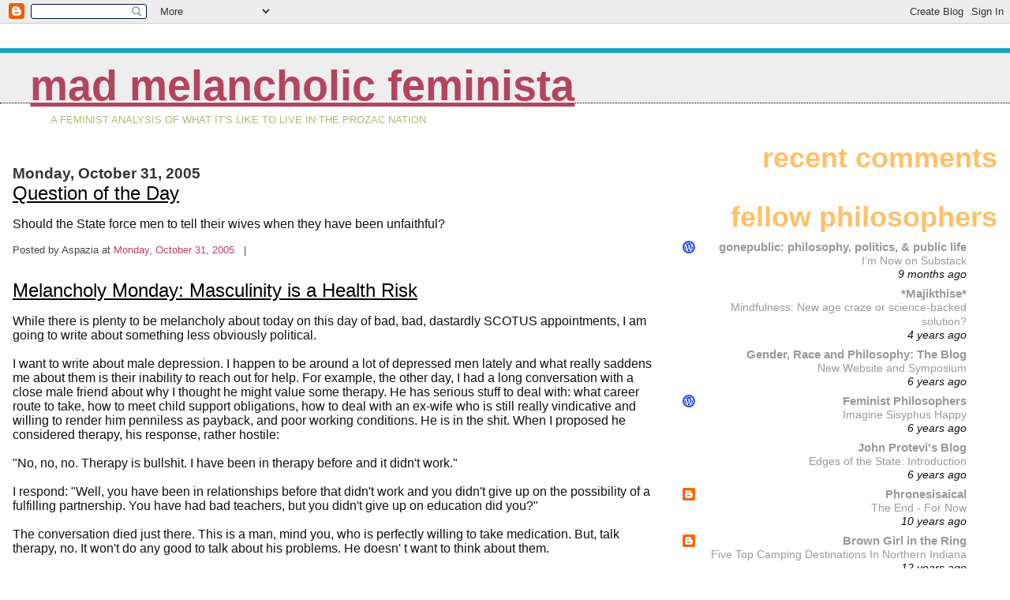

--- FILE ---
content_type: text/html; charset=UTF-8
request_url: https://melancholicfeminista.blogspot.com/2005/10/
body_size: 64374
content:
<!DOCTYPE html>
<html dir='ltr'>
<head>
<link href='https://www.blogger.com/static/v1/widgets/2944754296-widget_css_bundle.css' rel='stylesheet' type='text/css'/>
<meta content='text/html; charset=UTF-8' http-equiv='Content-Type'/>
<meta content='blogger' name='generator'/>
<link href='https://melancholicfeminista.blogspot.com/favicon.ico' rel='icon' type='image/x-icon'/>
<link href='http://melancholicfeminista.blogspot.com/2005/10/' rel='canonical'/>
<link rel="alternate" type="application/atom+xml" title="Mad Melancholic Feminista - Atom" href="https://melancholicfeminista.blogspot.com/feeds/posts/default" />
<link rel="alternate" type="application/rss+xml" title="Mad Melancholic Feminista - RSS" href="https://melancholicfeminista.blogspot.com/feeds/posts/default?alt=rss" />
<link rel="service.post" type="application/atom+xml" title="Mad Melancholic Feminista - Atom" href="https://www.blogger.com/feeds/13023118/posts/default" />
<!--Can't find substitution for tag [blog.ieCssRetrofitLinks]-->
<meta content='http://melancholicfeminista.blogspot.com/2005/10/' property='og:url'/>
<meta content='Mad Melancholic Feminista' property='og:title'/>
<meta content='A FEMINIST ANALYSIS OF WHAT IT&#39;S LIKE TO LIVE IN THE PROZAC NATION' property='og:description'/>
<title>Mad Melancholic Feminista: October 2005</title>
<style id='page-skin-1' type='text/css'><!--
/*
* Blogger Template Style
*
* Jellyfish
* by Jason Sutter
*/
body {
margin: 0px;
padding: 0px;
background: #ffffff;
color: #111111;
font: normal normal 100% Lucida Grande, Verdana, Arial, Helvetica, Sans-Serif;
}
a:link,
a:visited,
a:active {
color: #b4445c;
}
a img {
border: 0;
}
@media all {
div#main-wrapper {
float: left;
width: 65%;
padding-top: 20px;
padding-right: 1em;
padding-bottom: 0;
padding-left: 0;
word-wrap: break-word; /* fix for long text breaking sidebar float in IE */
overflow: hidden;     /* fix for long non-text content breaking IE sidebar float */
}
div#sidebar-wrapper {
margin: 0px;
text-align: left;
}
div#sidebar {
width: 32%;
float: right;
word-wrap: break-word; /* fix for long text breaking sidebar float in IE */
overflow: hidden;     /* fix for long non-text content breaking IE sidebar float */
}
}
#content-wrapper {
margin-right: 1em;
margin-left: 1em;
}
@media handheld {
div#main-wrapper {
float:none;
width:90%;
}
div#sidebar-wrapper {
margin-left:5%;
}
}
h1,h2,h3,h4 {
padding:0px;
margin:0px;
}
#header {
padding-top:7px;
padding-right:0px;
padding-bottom:20px;
padding-left:0px;
margin-top:23px;
margin-right:0px;
margin-bottom:0px;
margin-left:0px;
border-top:1px solid #eeeeee;
background: #ffffff;
color: #acb877;
}
h1 a:visited {
text-decoration: none;
color: #16a3c2;
}
h1 {
padding-left: 3%;
padding-top: 20px;
border-bottom: dotted 1px #000000;
border-top: solid 6px #16a3c2;
color: #16a3c2;
background: #eeeeee;
text-transform:lowercase;
font: normal bold 340% Helvetica Neue Black Condensed, Arial Black,Arial, Sans-Serif;
line-height: 0.8em;
}
.description {
padding:0px;
margin-top:1em;
margin-right:12%;
margin-bottom:0px;
margin-left:5%;
color: #acb877;
background:transparent;
text-transform:uppercase;
font: normal normal 80% Lucida Grande,Verdana, Arial, Sans-serif;
}
h3 {
color: #000000;
font-weight:normal;
font-size: 150%;
}
h3.post-title a {
color: #000000;
}
.Blog h2.date-header {
margin-top:10px;
margin-right:0px;
margin-bottom:0px;
margin-left:0px;
color: #333333;
font-size:120%;
text-align: left;
text-transform:none;
font-weight: bold;
}
#sidebar .widget {
margin-top: 0px;
margin-right: 0px;
margin-bottom: 33px;
margin-left: 0px;
padding: 0px;
font-size: 95%;
text-align: right;
}
#sidebar ul {
list-style-type: none;
margin-top: 0;
}
#sidebar li {
margin: 0px;
padding: 0px;
list-style-type: none;
}
@media all {
.widget h2 {
color: #ffc069;
font-size: 240%;
text-align:right;
text-transform:lowercase;
}
}
@media handheld {
.widget h2 {
text-align:left;
}
#sidebar {
text-align:left;
}
}
.post {
margin-top:0px;
margin-right:0px;
margin-bottom:30px;
margin-left:0px;
font-size:100%;
}
.post strong {
font-weight: bold;
}
#sidebar a:link,
#sidebar a:visited {
color: #999999;
}
#sidebar a:hover {
text-decoration: none;
}
pre,code,strike {
color: #666666;
}
.post-footer {
padding: 0px;
margin: 0px;
color: #444444;
font-size: 80%;
}
.post-footer a {
text-decoration:none;
}
.post-footer a:hover {
text-decoration:underline;
}
#comments {
padding-top: 2px;
padding-right: 0px;
padding-bottom: 2px;
padding-left: 5px;
font-weight: normal;
}
.comment-author {
margin-top: 20px;
}
.comment-body {
margin-top: 10px;
font-size: 100%;
}
.comment-footer {
margin-right: 10px;
display: inline;
padding: 0px;
color: #444444;
font-size: 80%;
font-family: Lucida Grande,MS Sans Serif,Lucida Sans Unicode,Verdana,Geneva,Lucida,Arial,Helvetica,Sans-Serif;
}
.deleted-comment {
font-style:italic;
color:gray;
}
.comment-link {
margin-left: .6em;
}
.profile-img {
margin-top: 0;
margin-right: 0;
margin-bottom: 5px;
margin-left: 5px;
float: right;
}
.Profile dd {
margin: 0;
padding: 0;
}
.BlogArchive #ArchiveList {
float: right;
}
.widget-content {
margin-top: 0.5em;
}
@media handheld {
.Profile img {
float:none;
}
.Profile {
text-align:left;
}
}
.feed-links {
clear: both;
line-height: 2.5em;
}
#blog-pager-newer-link {
float: left;
}
#blog-pager-older-link {
float: right;
}
#blog-pager {
text-align: center;
}
.clear {
clear: both;
}
/** Tweaks for subscribe widget */
.widget-content .subscribe-wrapper {
float: right;
clear: right;
margin: .2em;
font-family: Arial,Sans-Serif;
}
/** Tweaks for layout editor mode */
body#layout #outer-wrapper {
margin-top: 10px;
}
body#layout #main-wrapper,
body#layout #header {
margin-top: 0;
padding-top: 0;
}

--></style>
<link href='https://www.blogger.com/dyn-css/authorization.css?targetBlogID=13023118&amp;zx=ca3bbe70-8458-4223-9864-b8b25cb94009' media='none' onload='if(media!=&#39;all&#39;)media=&#39;all&#39;' rel='stylesheet'/><noscript><link href='https://www.blogger.com/dyn-css/authorization.css?targetBlogID=13023118&amp;zx=ca3bbe70-8458-4223-9864-b8b25cb94009' rel='stylesheet'/></noscript>
<meta name='google-adsense-platform-account' content='ca-host-pub-1556223355139109'/>
<meta name='google-adsense-platform-domain' content='blogspot.com'/>

</head>
<body>
<div class='navbar section' id='navbar'><div class='widget Navbar' data-version='1' id='Navbar1'><script type="text/javascript">
    function setAttributeOnload(object, attribute, val) {
      if(window.addEventListener) {
        window.addEventListener('load',
          function(){ object[attribute] = val; }, false);
      } else {
        window.attachEvent('onload', function(){ object[attribute] = val; });
      }
    }
  </script>
<div id="navbar-iframe-container"></div>
<script type="text/javascript" src="https://apis.google.com/js/platform.js"></script>
<script type="text/javascript">
      gapi.load("gapi.iframes:gapi.iframes.style.bubble", function() {
        if (gapi.iframes && gapi.iframes.getContext) {
          gapi.iframes.getContext().openChild({
              url: 'https://www.blogger.com/navbar/13023118?origin\x3dhttps://melancholicfeminista.blogspot.com',
              where: document.getElementById("navbar-iframe-container"),
              id: "navbar-iframe"
          });
        }
      });
    </script><script type="text/javascript">
(function() {
var script = document.createElement('script');
script.type = 'text/javascript';
script.src = '//pagead2.googlesyndication.com/pagead/js/google_top_exp.js';
var head = document.getElementsByTagName('head')[0];
if (head) {
head.appendChild(script);
}})();
</script>
</div></div>
<div id='outer-wrapper'><div id='wrap2'>
<!-- skip links for text browsers -->
<span id='skiplinks' style='display:none;'>
<a href='#main'>skip to main </a> |
      <a href='#sidebar'>skip to sidebar</a>
</span>
<div id='header-wrapper'>
<div class='header section' id='header'><div class='widget Header' data-version='1' id='Header1'>
<div id='header-inner'>
<div class='titlewrapper'>
<h1 class='title'>
<a href='https://melancholicfeminista.blogspot.com/'>
Mad Melancholic Feminista
</a>
</h1>
</div>
<div class='descriptionwrapper'>
<p class='description'><span>A FEMINIST ANALYSIS OF WHAT IT'S LIKE TO LIVE IN THE PROZAC NATION</span></p>
</div>
</div>
</div></div>
</div>
<div id='content-wrapper'>
<div id='crosscol-wrapper' style='text-align:center'>
<div class='crosscol no-items section' id='crosscol'></div>
</div>
<div id='main-wrapper'>
<div class='main section' id='main'><div class='widget Blog' data-version='1' id='Blog1'>
<div class='blog-posts hfeed'>

          <div class="date-outer">
        
<h2 class='date-header'><span>Monday, October 31, 2005</span></h2>

          <div class="date-posts">
        
<div class='post-outer'>
<div class='post'>
<a name='113080410251329361'></a>
<h3 class='post-title'>
<a href='https://melancholicfeminista.blogspot.com/2005/10/question-of-day.html'>Question of the Day</a>
</h3>
<div class='post-header-line-1'></div>
<div class='post-body'>
<p>Should the State force men to tell their wives when they have been unfaithful?</p>
<div style='clear: both;'></div>
</div>
<div class='post-footer'>
<p class='post-footer-line post-footer-line-1'><span class='post-author'>
Posted by
Aspazia
</span>
<span class='post-timestamp'>
at
<a class='timestamp-link' href='https://melancholicfeminista.blogspot.com/2005/10/question-of-day.html' title='permanent link'>Monday, October 31, 2005</a>
</span>
<span class='post-comment-link'>
<script src="//www.haloscan.com/load/aspazia" type="text/javascript"> </script>
<span class='post-comment-link'>
<a class='comment-link' href='http://www.haloscan.com/comments/aspazia/113080410251329361/' onclick='HaloScan("113080410251329361");return false;'>
<script type='text/javascript'>postCount('113080410251329361');</script>
</a> | 
<a class='comment-link' href='http://www.haloscan.com/tb/aspazia/113080410251329361/' onclick='HaloScanTB("113080410251329361");return false;'>
<script type='text/javascript'>postCountTB('113080410251329361');</script>
</a>
</span>
</span>
<span class='post-icons'>
<span class='item-action'>
<a href='https://www.blogger.com/email-post/13023118/113080410251329361' title='Email Post'>
<span class='email-post-icon'>&#160;</span>
</a>
</span>
<span class='item-control blog-admin pid-118364292'>
<a href='https://www.blogger.com/post-edit.g?blogID=13023118&postID=113080410251329361&from=pencil' title='Edit Post'>
<img alt='' class='icon-action' height='18' src='https://resources.blogblog.com/img/icon18_edit_allbkg.gif' width='18'/>
</a>
</span>
</span>
<span class='post-backlinks post-comment-link'>
</span>
</p>
<p class='post-footer-line post-footer-line-2'><span class='post-labels'>
</span>
</p>
<p class='post-footer-line post-footer-line-3'></p>
</div>
</div>
</div>
<div class='post-outer'>
<div class='post'>
<a name='113079980561752626'></a>
<h3 class='post-title'>
<a href='https://melancholicfeminista.blogspot.com/2005/10/melancholy-monday-masculinity-is.html'>Melancholy Monday:  Masculinity is a Health Risk</a>
</h3>
<div class='post-header-line-1'></div>
<div class='post-body'>
<p>While there is plenty to be melancholy about today on this day of bad, bad, dastardly SCOTUS appointments, I am going to write about something less obviously political.<br /><br />I want to write about male depression. I happen to be around a lot of depressed men lately and what really saddens me about them is their inability to reach out for help. For example, the other day, I had a long conversation with a close male friend about why I thought he might value some therapy. He has serious stuff to deal with: what career route to take, how to meet child support obligations, how to deal with an ex-wife who is still really vindicative and willing to render him penniless as payback, and poor working conditions. He is in the shit. When I proposed he considered therapy, his response, rather hostile:<br /><br />"No, no, no. Therapy is bullshit. I have been in therapy before and it didn't work."<br /><br />I respond: "Well, you have been in relationships before that didn't work and you didn't give up on the possibility of a fulfilling partnership. You have had bad teachers, but you didn't give up on education did you?"<br /><br />The conversation died just there. This is a man, mind you, who is perfectly willing to take medication. But, talk therapy, no. It won't do any good to talk about his problems. He doesn' t want to think about them.<br /><br />What is his strategy for coping? Further isolation. He doesn't want to get too close to others because he thinks that he should devote all of his free time to his career. He told me once that if he is failing in his career, then he has nothing. His entire identity is bound up with his ability to succeed.<br /><br />In his mind, this is how he can best be a parent to his children after a divorce. If he gives up at his career to move closer to them, and takes a less prestigious job, he thinks he is not a good role model for them. There are other reasons at work there (not wanting to further cave into a demanding and manipulative ex-wife), but the job thing is pretty huge. He also thinks that supporting his children financially is his most important responsibility as a father.<br /><br />The fact is, he is missing out on their lives. He sees them 6 times a year and has intermittent conversations on the phone, that only reinforces his pain.<br /><br />What do I think would be the value of therapy? Well, I don't think that therapy will cure the pain and resolve the regret of divorce. What I do think will be valuable is that he can talk to someone who is not mired in the stress and pain that he is in, can look at the decisions he has to make unburdened by that weight, and give him some helpful advice with prioritizing and solving problems. <br /><br /><a href="http://www.sciencedaily.com/releases/1998/11/981112075159.htm">Men are 4 to 6 times more likely</a> (depending on the study you read) to commit suicide than women are. While women are far more likely to be diagnosed as depressed and treated in both talk therapy and with medication, men's depression ends far more tragically.<br /><br />Men are not supposed to show weaknesses, be slowed down by their emotional lives in ways that affects work.  Men are also not encouraged very often to talk to others (besides, their sisters or girlfriends) about what is weighing them down. <br /><br />Women, however, are quite good at sharing their frustrations, stresses, hurts, anxieties and fears.  Women friendships are often built around these sorts of discussions.  In fact, it is likely that women have an easier time just living with their depression, accepting it, because they have support systems. <br /><br />Men are in danger of isolating themselves to the point of no return.  They spiral further and further into self-doubt, anger, violence, sometimes addiction until they look for some permanent (although rash) way out.<br /><br />This is a real tragedy and a serious way in which men are penalized and <a href="http://todaysseniorsnetwork.com/men%27s_health.htm">made ill by the cultural expectations of masculinity</a>.<br /><br />When I fail in my efforts to encourage my depressed male friends and relatives to get help, I just feel hopeless.  I know that some men will seek out help; some will realize when they need others to help them make better decisions and cope with stress.  But, lately I am constantly reminded of the men who do not and it is rather sad. <br /><br />Depression in men often looks a lot like aggression. It strains, or breaks their ties to the nurturing compassionate relationships they desperately need with others. <br /><br />We do not function well outside of supportive relationships and when we break those ties we put ourselves at great risk.</p>
<div style='clear: both;'></div>
</div>
<div class='post-footer'>
<p class='post-footer-line post-footer-line-1'><span class='post-author'>
Posted by
Aspazia
</span>
<span class='post-timestamp'>
at
<a class='timestamp-link' href='https://melancholicfeminista.blogspot.com/2005/10/melancholy-monday-masculinity-is.html' title='permanent link'>Monday, October 31, 2005</a>
</span>
<span class='post-comment-link'>
<script src="//www.haloscan.com/load/aspazia" type="text/javascript"> </script>
<span class='post-comment-link'>
<a class='comment-link' href='http://www.haloscan.com/comments/aspazia/113079980561752626/' onclick='HaloScan("113079980561752626");return false;'>
<script type='text/javascript'>postCount('113079980561752626');</script>
</a> | 
<a class='comment-link' href='http://www.haloscan.com/tb/aspazia/113079980561752626/' onclick='HaloScanTB("113079980561752626");return false;'>
<script type='text/javascript'>postCountTB('113079980561752626');</script>
</a>
</span>
</span>
<span class='post-icons'>
<span class='item-action'>
<a href='https://www.blogger.com/email-post/13023118/113079980561752626' title='Email Post'>
<span class='email-post-icon'>&#160;</span>
</a>
</span>
<span class='item-control blog-admin pid-118364292'>
<a href='https://www.blogger.com/post-edit.g?blogID=13023118&postID=113079980561752626&from=pencil' title='Edit Post'>
<img alt='' class='icon-action' height='18' src='https://resources.blogblog.com/img/icon18_edit_allbkg.gif' width='18'/>
</a>
</span>
</span>
<span class='post-backlinks post-comment-link'>
</span>
</p>
<p class='post-footer-line post-footer-line-2'><span class='post-labels'>
</span>
</p>
<p class='post-footer-line post-footer-line-3'></p>
</div>
</div>
</div>
<div class='post-outer'>
<div class='post'>
<a name='113079160748757284'></a>
<h3 class='post-title'>
<a href='https://melancholicfeminista.blogspot.com/2005/10/i-knew-there-were-gender-politics-at.html'>I Knew There Were Gender Politics at Work!</a>
</h3>
<div class='post-header-line-1'></div>
<div class='post-body'>
<p>Via <a href="http://www.crooksandliars.com">Crooks and Liars</a>, <a href="http://www.crooksandliars.com/2005/10/30.html#a5617">this SNL skit about Harriet Miers</a> lack of qualifications is good relief for today's depressing news.</p>
<div style='clear: both;'></div>
</div>
<div class='post-footer'>
<p class='post-footer-line post-footer-line-1'><span class='post-author'>
Posted by
Aspazia
</span>
<span class='post-timestamp'>
at
<a class='timestamp-link' href='https://melancholicfeminista.blogspot.com/2005/10/i-knew-there-were-gender-politics-at.html' title='permanent link'>Monday, October 31, 2005</a>
</span>
<span class='post-comment-link'>
<script src="//www.haloscan.com/load/aspazia" type="text/javascript"> </script>
<span class='post-comment-link'>
<a class='comment-link' href='http://www.haloscan.com/comments/aspazia/113079160748757284/' onclick='HaloScan("113079160748757284");return false;'>
<script type='text/javascript'>postCount('113079160748757284');</script>
</a> | 
<a class='comment-link' href='http://www.haloscan.com/tb/aspazia/113079160748757284/' onclick='HaloScanTB("113079160748757284");return false;'>
<script type='text/javascript'>postCountTB('113079160748757284');</script>
</a>
</span>
</span>
<span class='post-icons'>
<span class='item-action'>
<a href='https://www.blogger.com/email-post/13023118/113079160748757284' title='Email Post'>
<span class='email-post-icon'>&#160;</span>
</a>
</span>
<span class='item-control blog-admin pid-118364292'>
<a href='https://www.blogger.com/post-edit.g?blogID=13023118&postID=113079160748757284&from=pencil' title='Edit Post'>
<img alt='' class='icon-action' height='18' src='https://resources.blogblog.com/img/icon18_edit_allbkg.gif' width='18'/>
</a>
</span>
</span>
<span class='post-backlinks post-comment-link'>
</span>
</p>
<p class='post-footer-line post-footer-line-2'><span class='post-labels'>
</span>
</p>
<p class='post-footer-line post-footer-line-3'></p>
</div>
</div>
</div>
<div class='post-outer'>
<div class='post'>
<a name='113076421616661582'></a>
<h3 class='post-title'>
<a href='https://melancholicfeminista.blogspot.com/2005/10/judge-samuel-alito-jr.html'>Judge Samuel A. Alito Jr.</a>
</h3>
<div class='post-header-line-1'></div>
<div class='post-body'>
<p><a href="//photos1.blogger.com/blogger/6747/1128/1600/31cnd-alito-184x240.jpg" onblur="try {parent.deselectBloggerImageGracefully();} catch(e) {}"><img alt="" border="0" src="//photos1.blogger.com/blogger/6747/1128/320/31cnd-alito-184x240.jpg" style="margin: 0px auto 10px; display: block; text-align: center; cursor: pointer;"></a><br /><br /><br />From what is emerging from the blogosphere and news world, <a href="http://www.nytimes.com/2005/10/31/politics/politicsspecial1/31cnd-court.html?hp">Judge Alito is in the mold of Antonin Scali</a>a.  <a href="http://lefarkins.blogspot.com/">Scott Lemieux</a> predicted this, <a href="http://lefarkins.blogspot.com/2005/10/little-nino-link-dump.html">here</a> he links to several informative blogs on this pick.<br /><br />I will say that I appreciate a comment that Bush just made:  "[Alito] understands that judges should <span style="font-style: italic;">interpret</span> the laws, not impose their personal preferences . . ." (or something close to that).<br /><br />Yes, the a SCOTUS justice needs to interpret, which is an intellectually rigorous activity, aided by a judicial philosophy. So, it begins again . . .<br /><br />UPDATE:  Yes, yes so he is fair, temperate, judicious . . .blah, blah, blah.  Show me, don't tell me!</p>
<div style='clear: both;'></div>
</div>
<div class='post-footer'>
<p class='post-footer-line post-footer-line-1'><span class='post-author'>
Posted by
Aspazia
</span>
<span class='post-timestamp'>
at
<a class='timestamp-link' href='https://melancholicfeminista.blogspot.com/2005/10/judge-samuel-alito-jr.html' title='permanent link'>Monday, October 31, 2005</a>
</span>
<span class='post-comment-link'>
<script src="//www.haloscan.com/load/aspazia" type="text/javascript"> </script>
<span class='post-comment-link'>
<a class='comment-link' href='http://www.haloscan.com/comments/aspazia/113076421616661582/' onclick='HaloScan("113076421616661582");return false;'>
<script type='text/javascript'>postCount('113076421616661582');</script>
</a> | 
<a class='comment-link' href='http://www.haloscan.com/tb/aspazia/113076421616661582/' onclick='HaloScanTB("113076421616661582");return false;'>
<script type='text/javascript'>postCountTB('113076421616661582');</script>
</a>
</span>
</span>
<span class='post-icons'>
<span class='item-action'>
<a href='https://www.blogger.com/email-post/13023118/113076421616661582' title='Email Post'>
<span class='email-post-icon'>&#160;</span>
</a>
</span>
<span class='item-control blog-admin pid-118364292'>
<a href='https://www.blogger.com/post-edit.g?blogID=13023118&postID=113076421616661582&from=pencil' title='Edit Post'>
<img alt='' class='icon-action' height='18' src='https://resources.blogblog.com/img/icon18_edit_allbkg.gif' width='18'/>
</a>
</span>
</span>
<span class='post-backlinks post-comment-link'>
</span>
</p>
<p class='post-footer-line post-footer-line-2'><span class='post-labels'>
</span>
</p>
<p class='post-footer-line post-footer-line-3'></p>
</div>
</div>
</div>

          </div></div>
        

          <div class="date-outer">
        
<h2 class='date-header'><span>Sunday, October 30, 2005</span></h2>

          <div class="date-posts">
        
<div class='post-outer'>
<div class='post'>
<a name='113072582148257133'></a>
<h3 class='post-title'>
<a href='https://melancholicfeminista.blogspot.com/2005/10/what-is-feminism-libby.html'>What is Feminism? (Libby)</a>
</h3>
<div class='post-header-line-1'></div>
<div class='post-body'>
<p>I pressed a student recently for a concept she wanted to explore for a paper in Freshman Comp.  She blithly replied, "Maybe, um, feminism??" The resulting questioning revealed that she really had no idea what she meant when she proposed it other than it had something to do with women and, given her gender, she felt a connection with the topic. All of this begs the question that we are still on the same page when we use the term feminism. <a href="http://www.radcliffe.edu/about/leadership/cott.php">Nancy F. Cott</a> documents the history of the term in one of her books, <span style="font-style: italic;">The Grounding of Modern Feminism</span>. It's a remarkable book and does an amazing job tracing the evolution of the American women's movement. Even with a relatively long history, by the 70's, the women's movement remained so "white" that women on the margin, lesbians, women of color, had to fight their way to that table. Only a little later did the women's movement become this contemporary feminism which embraces so much. So when this student, just two weeks ago, threw out "feminism," I was left with a dozen thoughts running through my head: Where would she begin? What would be her way in? Which feminism? And how did we stray so far that a quiet 20 year old wouldn't even know what it (or she) meant?<br /><br />Much ruckus has been made over the need for a third wave of feminism. The position, held by a good number of Second Wave feminists, is often that women of the younger generation don't know enough about their own history to appreciate the gains made by women before them. By not appreciating those gains, they'll be readily handed back. I confess to some disappointment that this young woman didn't know more before college.  We talked a while, and she and I whittled "feminism" down significantly. She's already turned in her paper and moved on. I'm still thinking about the vague connection she made and what it means if her understanding is typical...</p>
<div style='clear: both;'></div>
</div>
<div class='post-footer'>
<p class='post-footer-line post-footer-line-1'><span class='post-author'>
Posted by
Anonymous
</span>
<span class='post-timestamp'>
at
<a class='timestamp-link' href='https://melancholicfeminista.blogspot.com/2005/10/what-is-feminism-libby.html' title='permanent link'>Sunday, October 30, 2005</a>
</span>
<span class='post-comment-link'>
<script src="//www.haloscan.com/load/aspazia" type="text/javascript"> </script>
<span class='post-comment-link'>
<a class='comment-link' href='http://www.haloscan.com/comments/aspazia/113072582148257133/' onclick='HaloScan("113072582148257133");return false;'>
<script type='text/javascript'>postCount('113072582148257133');</script>
</a> | 
<a class='comment-link' href='http://www.haloscan.com/tb/aspazia/113072582148257133/' onclick='HaloScanTB("113072582148257133");return false;'>
<script type='text/javascript'>postCountTB('113072582148257133');</script>
</a>
</span>
</span>
<span class='post-icons'>
<span class='item-action'>
<a href='https://www.blogger.com/email-post/13023118/113072582148257133' title='Email Post'>
<span class='email-post-icon'>&#160;</span>
</a>
</span>
<span class='item-control blog-admin pid-1646518446'>
<a href='https://www.blogger.com/post-edit.g?blogID=13023118&postID=113072582148257133&from=pencil' title='Edit Post'>
<img alt='' class='icon-action' height='18' src='https://resources.blogblog.com/img/icon18_edit_allbkg.gif' width='18'/>
</a>
</span>
</span>
<span class='post-backlinks post-comment-link'>
</span>
</p>
<p class='post-footer-line post-footer-line-2'><span class='post-labels'>
</span>
</p>
<p class='post-footer-line post-footer-line-3'></p>
</div>
</div>
</div>
<div class='post-outer'>
<div class='post'>
<a name='113071541594921164'></a>
<h3 class='post-title'>
<a href='https://melancholicfeminista.blogspot.com/2005/10/being-fair-does-not-mean-being.html'>Being Fair Does Not Mean Being Balanced</a>
</h3>
<div class='post-header-line-1'></div>
<div class='post-body'>
<p>I hadn't intended to write a post today because I am trying to finish grading a stack of papers. Eek. But, I need some interlude from the hundreds of pages I am reading. My blog is such a refuge at the moment.<br /><br />I was unable to meet my Friday drinking buddies this week. I had a college award ceremony that required my attendence. I am sorry I missed it because I understand that the conversation was quite animated and partly inspired by my blog entries this past week.<br /><br />Another <span style="font-style: italic;">rumor</span> I heard, and therefore, cannot confirm, is that one of these present was bothered that when I linked to the <span style="font-style: italic;">Dickinsonian</span> article in <a href="http://melancholicfeminista.blogspot.com/2005/10/oral-sex-how-to-have-fun-and-still-be.html">this entry</a>, I didn't include the opening lines which discussed Clinton's sexual indiscretions (shall we say) which lead to his impeachment.<br /><br />Ok, I am guilty of editing it out. But, I assure you, it was not because I was trying to make it seem like all Republicans/Christians are bad and all Democrats/Atheists are good. I simply do not look at the world through such a narrow and politicized framework.<br /><br />I know, it's hard to believe (yes, I am speaking to many of my conservative readers here).<br /><br />I am a liberal. I am, for the moment, a Democrat. But, I don't embrace either of those identities in a tribal way. That is, I don't root for my team in the sort of maniacal way that sports fans do. I see so much of American politics as dominated by this winner-take-all, Manichean perspective. How I wish we had a parlimentarian system where surprising alliances are made. But, alas, we do not have that system.<br /><br />I do believe that above all I am a philosopher. Second to that aspect of my identity is feminist.<br /><br />When I claim that I am a philosopher, that means I am beholden to truth and yet am eternally a skeptic. I do not accept an argument based on who made it. I accept an argument based on how well it was made. I tend to loathe almost all political speeches, from either "team," for their ornamental rhetoric and simplistic formulations. I long for real debate, with actual claims that can be supported, demonstrated through evidence, and clear avoidance of fallacies. You aren't going to see alot of that among politicians.<br /><br />The second part of my identity, feminist, means that I challenge, whenever I can, clear examples of sexist assumptions, policies, actions, or statements that malign women. I don't think women are better than men. I think women, in fact, can act as basely and dishonorably as men. That is part of being a feminst. I challenge any idealizations of women, whether the culturally familiar icon of the mournful mother or the chaste and modest young woman. I don't think that women, as Victorian mythology would have it, are more naturally moral or empathetic than men are. I think women are humans, which means, they are as wonderful and as awful as men are.<br /><br />I don't think that feminism should lapse into a party line or talking points. And, the philosopher in me works very hard to keep that tendency of mine in check. When I defend the political positions that I consider feminist, I offer reasons, consider thoughtful counterarguments, and above all, am willing to be convinced by further evidence that I am wrong.<br /><br />When I teach Women's Studies (in my view, an unfortunate name for feminist inspired courses), I challenge my students not to lapse into any certainty about what feminism means, who counts as a feminist, whose experience gets to define feminism, and what political policies count as feminist. I don't let my students think that feminists are always right or even always better than non-feminists.<br /><br />I point out, for example, the persistent passive racism of white feminists. When we discuss masculinity (the gender expectations of men) I try, with all my might, to not let students fall into the essentialism traps about men's behavior if they are going to challenge the cultural picture of what women are like. The most influential book that I have ever read is <a href="http://www.iep.utm.edu/b/beauvoir.htm">Simone de Beauvoir's</a> <a href="http://www.amazon.com/gp/product/0679724516/103-4033164-9031028?v=glance&amp;n=283155&amp;v=glance"><span style="font-style: italic;">Second Sex</span></a>. In the Introduction, de Beauvoir points out that essentialism is untenable by any modern notion of science or <a href="http://www.formalontology.it/">ontology</a>. Darwin's theory of natural selection should have put to rest any residual notions of <a href="http://plato.stanford.edu/entries/aristotle-metaphysics/#SandE">Aristotle's definition of essence</a>. There is no eternal feminine as there is no eternal masculine. People are a product of their <a href="http://www.seop.leeds.ac.uk/entries/beauvoir/#6">situation</a> as much as their biological potentialities.<br /><br />Let me try to pull this post together in a way that addresses, I hope in a meaningful way, my Friday friend's concern that my posts are just too partisan. He is worried that I don't present "both sides" of the foibles among politicians: I am not balanced in my sweeping criticisms of politicians.<br /><br />My answer, however unsatisfying as it may be, is that I am not a critic of : W, Scooter Libby, Karl Rove, Tom Delay, Public Choice economists, uber-conservative Christians or evangelicals, etc. <span style="font-style: italic;">because</span> I am a <span style="font-style: italic;">liberal </span>if what you mean by that is I am rooting for my team and categorically hate all conservatives or Republicans<span style="font-style: italic;">.  </span>I am not capriciously criticizing them. I do not think they are worse than any Democrat, or liberal.<br /><br />I also don't think that I have to prove that statement by including a criticism of a Democrat or liberal everytime that I critize one of people from the category I outlined above. If Tom Delay is convicted or Scooter Libby is convicted, I don't have to remind myself of the countless corrupt Democrats. That is distracting from the point, isn't it?<br /><br />I don't have to prove that I am a critical, thoughtful thinker by being "fair and balanced," if that means: match a criticism of a conservative with a criticism of a liberal. That is a very simplistic and arbitrary way to prove subtle thinking. I also think it usually devolves into a red herring strategy: let's take the focus of the current outrage, e.g. the indictments that Fitzgerald just handed down or abstinence-only education, by pointing out the other side does bad things too. When the "other side" does things that outrage me and offend my reason as much as the current powers that be, you'll see me criticizing them too.<br /><br />Let me end by saying that I try, in all things I write, to never be a moralist. I will admit that I fail on that score at times. But, I hope that I never become the sort of person who condemns others rigidly, who holds others to narrow and impossible standards for any human to meet. I tend to distance myself, as often as possible, from any political approach that thinks they embody the true and proper path.<br /><br />Hell, I am still searching, in earnest to find that path. I want sincerely to figure out what it means to be good, to be just, to treat people with dignity. And, when I think that policies or politicians are failing to do that, I will more often than not share that with the readers here who care to listen. When I turn out to be wrong or hasty in my judgments, I hope that I will be courageous enough to admit when I was wrong. Finally, when I can learn from others who are wiser and more thoughful that I am, I will eagerly pay attention and take seriously what you say.</p>
<div style='clear: both;'></div>
</div>
<div class='post-footer'>
<p class='post-footer-line post-footer-line-1'><span class='post-author'>
Posted by
Aspazia
</span>
<span class='post-timestamp'>
at
<a class='timestamp-link' href='https://melancholicfeminista.blogspot.com/2005/10/being-fair-does-not-mean-being.html' title='permanent link'>Sunday, October 30, 2005</a>
</span>
<span class='post-comment-link'>
<script src="//www.haloscan.com/load/aspazia" type="text/javascript"> </script>
<span class='post-comment-link'>
<a class='comment-link' href='http://www.haloscan.com/comments/aspazia/113071541594921164/' onclick='HaloScan("113071541594921164");return false;'>
<script type='text/javascript'>postCount('113071541594921164');</script>
</a> | 
<a class='comment-link' href='http://www.haloscan.com/tb/aspazia/113071541594921164/' onclick='HaloScanTB("113071541594921164");return false;'>
<script type='text/javascript'>postCountTB('113071541594921164');</script>
</a>
</span>
</span>
<span class='post-icons'>
<span class='item-action'>
<a href='https://www.blogger.com/email-post/13023118/113071541594921164' title='Email Post'>
<span class='email-post-icon'>&#160;</span>
</a>
</span>
<span class='item-control blog-admin pid-118364292'>
<a href='https://www.blogger.com/post-edit.g?blogID=13023118&postID=113071541594921164&from=pencil' title='Edit Post'>
<img alt='' class='icon-action' height='18' src='https://resources.blogblog.com/img/icon18_edit_allbkg.gif' width='18'/>
</a>
</span>
</span>
<span class='post-backlinks post-comment-link'>
</span>
</p>
<p class='post-footer-line post-footer-line-2'><span class='post-labels'>
</span>
</p>
<p class='post-footer-line post-footer-line-3'></p>
</div>
</div>
</div>

          </div></div>
        

          <div class="date-outer">
        
<h2 class='date-header'><span>Saturday, October 29, 2005</span></h2>

          <div class="date-posts">
        
<div class='post-outer'>
<div class='post'>
<a name='113059534976472311'></a>
<h3 class='post-title'>
<a href='https://melancholicfeminista.blogspot.com/2005/10/welcome-to-ownership-society-enter-at.html'>Welcome to the Ownership Society: Enter at Your Own Risk</a>
</h3>
<div class='post-header-line-1'></div>
<div class='post-body'>
<p>While Bush plays at Camp David this weekend, his presidency has never looked bleaker. Yesterday, the President gave a short speech outside the White House, asserting he was &#8220;saddened&#8221; by Libby&#8217;s indictment. I watched the speech in its short entirety, and saw a stressed President. Rhetorical strategy is usually this administration&#8217;s best quality. However, Bush&#8217;s rhetoric seemed more faded and worn than ever. Amidst the failures of social security privatization, Katrina, Iraq, Libby, and Miers, we are beginning to see that while Bush has been pushing his ownership society ala used car salesman, his audience of potential buyers is dwindling.<br /><br />Each of the five blows to Bush&#8217;s presidency&#8212;Social Security reform, Katrina, Iraq, Libby, and Miers&#8212;show the pitfalls of Bush&#8217;s ownership society.<br /><br />The futile attempts to privatize Social Security illustrated to the American people the importance of having a stable means of providing for retirement. Social Security is one of the cornerstones of FDR&#8217;s legacy. The American people saw that privatization would divert substantial resources that we do not have to Wall Street for setting up these accounts. If that money were invested in education or healthcare, we could better build an economy and a workforce that can contribute substantially to the Social Security fund. Bush was trying to place the future of retirement in Wall Street's hands. We don't elect Wall Street to represent us. <br /><br />The federal response to Hurricane Katrina displayed the dangers of tearing down government. The most basic reason we pay taxes is so that our government can protect us. When the administration drops the ball in such an inexcusable way, Americans are reminded we need an accountable, prepared government. Indeed, we need a government that can take ownership for our safety.<br /><br />The 2000th death in Iraq and growing American concerns about the lack of planning for the future of American involvement have each illustrated the pitfalls of heedless hyper-aggression. In our pursuit of a world with less terror, the United States should be committed to engaging with world actors to gain intelligence, and thus gain the upper hand against terrorists. Instead, our misguided efforts in Iraq have sent a shudder through the Middle East and the world, and have posed us as a superpower without concern.<br /><br />The indictment of Lewis Libby, the Vice President&#8217;s chief of staff, and his subsequent resignation displays the downside of an administration that acts without transparency. Transparency in government is one of the defining attributes of a democracy. The accusation and indictment of covert White House action to vengefully put in the danger CIA agent Valerie Plame sheds light on the shady practices of this administration.<br /><br />Harriet Miers&#8217; forced resignation displays just how far &#8220;conservatives&#8221; will go to push their agenda of slashing civil rights and privacies in the courts. In so many ways, it was the right who defeated Miers in fear that her penchant for right-wing delicacies didn&#8217;t quite meet the standard at hand. Fears of a moderate, independent justice, whose thought wanders outside of the groupthink of the far right are the source of Miers&#8217; downfall, and should be the source of our discontent.<br /><br />The second term of the Bush Administration has been a disaster. Indeed, it is a disaster that enlightens the pitfalls of Bush's "ownership" society. We have seen attempts to strip away from the cornerstones of government and security, the effects of unprepared government, the effects of an expensive foray lacking planning, the dangers of a government without transparency, and the dedication of the right-wing to nominate a Justice who will see privacy as but an illusion whose presence is not found in the Constitution. Like in the days when Nixon fell, I think the American people are hungry for an honest, accountable, prepared government--the kind of government that is composed of a community of individuals gathered to effect change so as to make this country better.</p>
<div style='clear: both;'></div>
</div>
<div class='post-footer'>
<p class='post-footer-line post-footer-line-1'><span class='post-author'>
Posted by
Anonymous
</span>
<span class='post-timestamp'>
at
<a class='timestamp-link' href='https://melancholicfeminista.blogspot.com/2005/10/welcome-to-ownership-society-enter-at.html' title='permanent link'>Saturday, October 29, 2005</a>
</span>
<span class='post-comment-link'>
<script src="//www.haloscan.com/load/aspazia" type="text/javascript"> </script>
<span class='post-comment-link'>
<a class='comment-link' href='http://www.haloscan.com/comments/aspazia/113059534976472311/' onclick='HaloScan("113059534976472311");return false;'>
<script type='text/javascript'>postCount('113059534976472311');</script>
</a> | 
<a class='comment-link' href='http://www.haloscan.com/tb/aspazia/113059534976472311/' onclick='HaloScanTB("113059534976472311");return false;'>
<script type='text/javascript'>postCountTB('113059534976472311');</script>
</a>
</span>
</span>
<span class='post-icons'>
<span class='item-action'>
<a href='https://www.blogger.com/email-post/13023118/113059534976472311' title='Email Post'>
<span class='email-post-icon'>&#160;</span>
</a>
</span>
<span class='item-control blog-admin pid-1646518446'>
<a href='https://www.blogger.com/post-edit.g?blogID=13023118&postID=113059534976472311&from=pencil' title='Edit Post'>
<img alt='' class='icon-action' height='18' src='https://resources.blogblog.com/img/icon18_edit_allbkg.gif' width='18'/>
</a>
</span>
</span>
<span class='post-backlinks post-comment-link'>
</span>
</p>
<p class='post-footer-line post-footer-line-2'><span class='post-labels'>
</span>
</p>
<p class='post-footer-line post-footer-line-3'></p>
</div>
</div>
</div>
<div class='post-outer'>
<div class='post'>
<a name='113059669309455809'></a>
<h3 class='post-title'>
<a href='https://melancholicfeminista.blogspot.com/2005/10/another-perspective-on-why-college.html'>Another Perspective on Why College Professors are Liberal</a>
</h3>
<div class='post-header-line-1'></div>
<div class='post-body'>
<p>Something has been bugging me a lot this week. And, well, it's time to get it off my chest. Idealistic conservatives--this is your warning--continue reading only with extreme caution.<br /><br />I was listening to <a href="http://marketplace.publicradio.org/">Marketplace</a> the other day on NPR and they interviewed an "economist" from a conservative think tank. I am not going to name names, but let me just say that I know this guy and I am annoyed that he can be called an "economist." (Hence, why I keep using scare quotes).<br /><br />This fellow, put on national radio, to speak about this administrations' budget, has an Masters in Economics from George Mason University, the bastion of public choice/libertarian thought. GMU is by no stretch in the top 10 schools for Economics. When, let's call him Sam, met one of my best friends, who I will call Emma, he was immediately intimidated. He had been introducing himself all night as an economist and then asked her what she did. "I am an environmental economist," Emma says, slightly bored. I step in, always being the gadfly, and tell Sam, "yea, Emma got her Ph.D. from Northwestern University." Emma wouldn't have been so arrogant to let this fact drop. But, I was getting annoyed with Sam strutting his credentials.<br /><br />Anyway, to Sam's credit, he said "oh, you're a <span style="font-style: italic;">real</span> economist."  What Sam means by that is his program trained him to do one thing well: espouse <a href="http://en.wikipedia.org/wiki/Public_choice_theory">public choice economic</a> talking points. This reminds me, btw, of a comment that one of my colleagues often makes about how good his libertarian econ students are (especially in micro), because they are so committed to the basic assumptions of those models. The difference, however, between libertarian economists and economists like my colleagues, is subtlety, nuance and mathematical skill. Libertarian models assume a perfect world. All of their assumptions about human choices and market forces are true only in some Platonic realm of the Forms. This is why <span style="font-style: italic;">real </span>economists, like my friend Emma, study a great deal of mathematics. They need more sophisticated tools for modeling economic behavior. Because, the <span style="font-style: italic;">real </span>world is a lot messier and a lot less likely to work out according to the predictions of public choice economists.<br /><br />Now, let's go back to why I am irritated when I hear Sam spouting off stuff on Marketplace: it's such bad analysis. He couldn't hold a candle to most of my colleagues, but what can he do? He can stay on message. He can boil down rather complicated data to simplistic pablum. The whole public can speak in that sort of training-wheels-economics. Why don't they call up my colleagues? Well, because my colleagues often study really specific, complicated questions that would take longer to describe than a 15 second spot on Marketplace.<br /><br />One more rant about this.  LEON KASS.  I am ashamed that he is in the same profession as I am.  Scott did <a href="http://lefarkins.blogspot.com/2005/10/deep-thoughts-from-land-of-double.html">a great piece</a> last week on his Kass's recent article, <a href="http://www.boundless.org/2005/articles/a0001154.cfm">The End of Courtship</a>. I won't dwell too long on this point, but let me say that whever I teach Kass's articles on the "wisdom of repugnance," that argues against biotechnologies by claiming that we find them "repugnant" on some deep level, my students generally reject the argument as weak. I am talking about students from all sides of the political spectrum, however, they are not yet politicized. Kass simply doesn't make arguments. It is simplistic, moralistic hackery. And, yet, he gets promoted to the President's Committee on Bioethics. Let me just give you a taste of what I mean about Kass's moralistic hackery:<br /><br /><br /><div  style="border: 1px solid black; padding: 12px; width: 350px; background-color: rgb(245, 245, 245); text-align: left;font-size:12px;"><span class="articlemaintext"><p>The supreme virtue of the virtuous woman was modesty, a form of sexual self-control, manifested not only in chastity but in decorous dress and manner, speech and deed, and in reticence in the display of her well- banked affections. A virtue, as it were, made for courtship, it served simultaneously as a source of attraction and a spur to manly ardor, a guard against a woman's own desires, as well as a defense against unworthy suitors. A fine woman understood that giving her body (in earlier times, even her kiss) meant giving her heart, which was too precious to be bestowed on anyone who would not prove himself worthy, at the very least by pledging himself in marriage to be her defender and lover forever. </p>  <p>Once female modesty became a first casualty of the sexual revolution, even women eager for marriage lost their greatest power to hold and to discipline their prospective mates. For it is a woman's refusal of sexual importunings, coupled with hints or promises of later gratification, that is generally a necessary condition of transforming a man's lust into love. Women also lost the capacity to discover their own genuine longings and best interests. For only by holding herself in reserve does a woman gain the distance and self-command needed to discern what and whom she truly wants and to insist that the ardent suitor measure up. While there has always been sex without love, easy and early sexual satisfaction makes love and real intimacy less, not more, likely &#8212; for both men and women. Everyone's prospects for marriage were &#8212; are &#8212; sacrificed on the altar of pleasure now.</p></span></div><br />According to Kass, it is all women's fault that we no longer "court" or get married. They aren't playing their proper role in taming the male. And, hell, we can't expect men to be decent and noble without women playing their role.<br /><br />How can anyone take this seriously? Shit, I can't believe he has an academic post. Any empirical data here?<br /><br />Hence, I am starting to think that if you are a so-so thinker, really good at simplifying problems and delivering a message that is consistent with the party message, you are likely to land yourself a high profile and better paying job than any Ph.D. hanging out at the University. As my colleague often says, if you want to get famous for your ideas, become a conservative.<br /><br />UPDATE:  My bad, I guess <a href="http://www.washingtonpost.com/wp-dyn/content/article/2005/09/08/AR2005090801921.html">Kass stepped down from the chairmanship</a> of the President's Bioethics Council.  I know nothing about this new head, from Georgetown and Catholic University.</p>
<div style='clear: both;'></div>
</div>
<div class='post-footer'>
<p class='post-footer-line post-footer-line-1'><span class='post-author'>
Posted by
Aspazia
</span>
<span class='post-timestamp'>
at
<a class='timestamp-link' href='https://melancholicfeminista.blogspot.com/2005/10/another-perspective-on-why-college.html' title='permanent link'>Saturday, October 29, 2005</a>
</span>
<span class='post-comment-link'>
<script src="//www.haloscan.com/load/aspazia" type="text/javascript"> </script>
<span class='post-comment-link'>
<a class='comment-link' href='http://www.haloscan.com/comments/aspazia/113059669309455809/' onclick='HaloScan("113059669309455809");return false;'>
<script type='text/javascript'>postCount('113059669309455809');</script>
</a> | 
<a class='comment-link' href='http://www.haloscan.com/tb/aspazia/113059669309455809/' onclick='HaloScanTB("113059669309455809");return false;'>
<script type='text/javascript'>postCountTB('113059669309455809');</script>
</a>
</span>
</span>
<span class='post-icons'>
<span class='item-action'>
<a href='https://www.blogger.com/email-post/13023118/113059669309455809' title='Email Post'>
<span class='email-post-icon'>&#160;</span>
</a>
</span>
<span class='item-control blog-admin pid-118364292'>
<a href='https://www.blogger.com/post-edit.g?blogID=13023118&postID=113059669309455809&from=pencil' title='Edit Post'>
<img alt='' class='icon-action' height='18' src='https://resources.blogblog.com/img/icon18_edit_allbkg.gif' width='18'/>
</a>
</span>
</span>
<span class='post-backlinks post-comment-link'>
</span>
</p>
<p class='post-footer-line post-footer-line-2'><span class='post-labels'>
</span>
</p>
<p class='post-footer-line post-footer-line-3'></p>
</div>
</div>
</div>

          </div></div>
        

          <div class="date-outer">
        
<h2 class='date-header'><span>Friday, October 28, 2005</span></h2>

          <div class="date-posts">
        
<div class='post-outer'>
<div class='post'>
<a name='113054128579718255'></a>
<h3 class='post-title'>
<a href='https://melancholicfeminista.blogspot.com/2005/10/omigawd-i-made-news.html'>OmiGAWD: I Made the NEWs</a>
</h3>
<div class='post-header-line-1'></div>
<div class='post-body'>
<p>Who knew that little ole me could be important enough to be cited in a newstory about the indictments?<br /><br />See <a href="http://news.com.com/Bloggers%20jump%20on%20Libby%20indictment/2100-1028-5920128.html?part=dht&amp;tag=ntop&amp;tag=nl.e433">story</a>.</p>
<div style='clear: both;'></div>
</div>
<div class='post-footer'>
<p class='post-footer-line post-footer-line-1'><span class='post-author'>
Posted by
Aspazia
</span>
<span class='post-timestamp'>
at
<a class='timestamp-link' href='https://melancholicfeminista.blogspot.com/2005/10/omigawd-i-made-news.html' title='permanent link'>Friday, October 28, 2005</a>
</span>
<span class='post-comment-link'>
<script src="//www.haloscan.com/load/aspazia" type="text/javascript"> </script>
<span class='post-comment-link'>
<a class='comment-link' href='http://www.haloscan.com/comments/aspazia/113054128579718255/' onclick='HaloScan("113054128579718255");return false;'>
<script type='text/javascript'>postCount('113054128579718255');</script>
</a> | 
<a class='comment-link' href='http://www.haloscan.com/tb/aspazia/113054128579718255/' onclick='HaloScanTB("113054128579718255");return false;'>
<script type='text/javascript'>postCountTB('113054128579718255');</script>
</a>
</span>
</span>
<span class='post-icons'>
<span class='item-action'>
<a href='https://www.blogger.com/email-post/13023118/113054128579718255' title='Email Post'>
<span class='email-post-icon'>&#160;</span>
</a>
</span>
<span class='item-control blog-admin pid-118364292'>
<a href='https://www.blogger.com/post-edit.g?blogID=13023118&postID=113054128579718255&from=pencil' title='Edit Post'>
<img alt='' class='icon-action' height='18' src='https://resources.blogblog.com/img/icon18_edit_allbkg.gif' width='18'/>
</a>
</span>
</span>
<span class='post-backlinks post-comment-link'>
</span>
</p>
<p class='post-footer-line post-footer-line-2'><span class='post-labels'>
</span>
</p>
<p class='post-footer-line post-footer-line-3'></p>
</div>
</div>
</div>
<div class='post-outer'>
<div class='post'>
<a name='113052098221512217'></a>
<h3 class='post-title'>
<a href='https://melancholicfeminista.blogspot.com/2005/10/indicted-scooter-lewis-libby.html'>Indicted!  Scooter Lewis Libby</a>
</h3>
<div class='post-header-line-1'></div>
<div class='post-body'>
<p><a href="//photos1.blogger.com/blogger/6747/1128/1600/28cnd-libby.184.jpg" onblur="try {parent.deselectBloggerImageGracefully();} catch(e) {}"><img alt="" border="0" src="//photos1.blogger.com/blogger/6747/1128/320/28cnd-libby.184.jpg" style="margin: 0px auto 10px; display: block; text-align: center; cursor: pointer;"></a><br /><a href="http://www.nytimes.com/2005/10/28/politics/28doc-release.html?hp&amp;ex=1130558400&amp;amp;en=c1d856a2f5885424&amp;ei=5094&amp;partner=homepage">Here is the story</a>.  Break out your champagne. Good cheer for all!</p>
<div style='clear: both;'></div>
</div>
<div class='post-footer'>
<p class='post-footer-line post-footer-line-1'><span class='post-author'>
Posted by
Aspazia
</span>
<span class='post-timestamp'>
at
<a class='timestamp-link' href='https://melancholicfeminista.blogspot.com/2005/10/indicted-scooter-lewis-libby.html' title='permanent link'>Friday, October 28, 2005</a>
</span>
<span class='post-comment-link'>
<script src="//www.haloscan.com/load/aspazia" type="text/javascript"> </script>
<span class='post-comment-link'>
<a class='comment-link' href='http://www.haloscan.com/comments/aspazia/113052098221512217/' onclick='HaloScan("113052098221512217");return false;'>
<script type='text/javascript'>postCount('113052098221512217');</script>
</a> | 
<a class='comment-link' href='http://www.haloscan.com/tb/aspazia/113052098221512217/' onclick='HaloScanTB("113052098221512217");return false;'>
<script type='text/javascript'>postCountTB('113052098221512217');</script>
</a>
</span>
</span>
<span class='post-icons'>
<span class='item-action'>
<a href='https://www.blogger.com/email-post/13023118/113052098221512217' title='Email Post'>
<span class='email-post-icon'>&#160;</span>
</a>
</span>
<span class='item-control blog-admin pid-118364292'>
<a href='https://www.blogger.com/post-edit.g?blogID=13023118&postID=113052098221512217&from=pencil' title='Edit Post'>
<img alt='' class='icon-action' height='18' src='https://resources.blogblog.com/img/icon18_edit_allbkg.gif' width='18'/>
</a>
</span>
</span>
<span class='post-backlinks post-comment-link'>
</span>
</p>
<p class='post-footer-line post-footer-line-2'><span class='post-labels'>
</span>
</p>
<p class='post-footer-line post-footer-line-3'></p>
</div>
</div>
</div>
<div class='post-outer'>
<div class='post'>
<a name='113052003228553311'></a>
<h3 class='post-title'>
<a href='https://melancholicfeminista.blogspot.com/2005/10/notes-from-prozac-nation-vol-1-no-9.html'>Notes From the Prozac Nation, Vol 1, No. 9</a>
</h3>
<div class='post-header-line-1'></div>
<div class='post-body'>
<p><ul>   <li><span style="font-style: italic;">Life Interrupted</span>:  <a href="http://www.startribune.com/stories/1526/5682853.html">The Star Tribune (MN)</a> has a thoughtful piece on Spalding Gray's tragic suicide and the unfinished work he left behind. Here is a bit from the review of his book: <div style="border: 1px solid black; padding: 12px; font-size: 12px; width: 350px; background-color: rgb(245, 245, 245); text-align: left;">Reading his last bit of work is like seeing his depression in a faceted funhouse mirror. We're so used to this person letting us in on everything that it comes as a total shock when he decides to leave the stage at 62. Why didn't he warn us? Did he? Did we miss that part?<br /><br />"Life Interrupted" is full of dark omens, with his life-loving Irish host dropping dead, mad cow disease gripping the country and jolly, incompetent Irish doctors giving him half-attentive treatment. When his story is cut short, see if you don't find yourself re-reading bits in order to fill in the blanks. The other eerie and sad aspect of the way the book is organized is that it gives the impression that Spalding Gray is present for his own eulogy, listening in and gathering material.<br /><br /></div></li> </ul> <ul>   <li><span style="font-style: italic;">A Depression Patch</span>:  <a href="http://www.alertnet.org/thenews/newsdesk/N25212815.htm">Check this out</a>. I am sort of surprised to hear that this new antidepressants exists. Although, I guess it has its kinks (it is a MAOI type of antidepresant), which means you have to watch out what you eat.</li><br /><br /><li><span style="font-style: italic;">Shawn Colvin's Blues</span>: <a href="http://www.forbes.com/lifestyle/health/feeds/hscout/2005/10/25/hscout528326.html">Here's another article about a musician struggling with depression</a>. I always feel conflicted by these sort of human interest stories. On the one hand, by admitting that she is battling with depression and has found successful treatment, she is giving lots of other lesser folks the courage to come forward. On the other hand, this "news story" reads like a covert advertisement for <a href="http://www.wellbutrin-xl.com/">Wellbutrin</a>. I wouldn't be surprised if she has or will start doing commercials for GlaxoSmithKline. I want to be excited about what Big Pharma does for us, but it always seems sneaky to me that they manipulate stories like this to sell their product. I wonder, in fact, if this story started as a press release from their offices.</li></ul><a href="//photos1.blogger.com/blogger/6747/1128/1600/1020051delay1.jpg" onblur="try {parent.deselectBloggerImageGracefully();} catch(e) {}"><img alt="" border="0" src="//photos1.blogger.com/blogger/6747/1128/320/1020051delay1.jpg" style="margin: 0pt 10px 10px 0pt; float: left; cursor: pointer;"></a><ul>   <li><span style="font-style: italic;">What Is Delay Taking</span>?: If anyone saw Jon Stewart's bit on Delay's mug shot and his sense of "joy and peace" about his indictment, you can't help but ask how that man can be so damn happy. What is he on? Good lord, whatever it is, it looks way better than Prozac.<br /></li>   </ul></p>
<div style='clear: both;'></div>
</div>
<div class='post-footer'>
<p class='post-footer-line post-footer-line-1'><span class='post-author'>
Posted by
Aspazia
</span>
<span class='post-timestamp'>
at
<a class='timestamp-link' href='https://melancholicfeminista.blogspot.com/2005/10/notes-from-prozac-nation-vol-1-no-9.html' title='permanent link'>Friday, October 28, 2005</a>
</span>
<span class='post-comment-link'>
<script src="//www.haloscan.com/load/aspazia" type="text/javascript"> </script>
<span class='post-comment-link'>
<a class='comment-link' href='http://www.haloscan.com/comments/aspazia/113052003228553311/' onclick='HaloScan("113052003228553311");return false;'>
<script type='text/javascript'>postCount('113052003228553311');</script>
</a> | 
<a class='comment-link' href='http://www.haloscan.com/tb/aspazia/113052003228553311/' onclick='HaloScanTB("113052003228553311");return false;'>
<script type='text/javascript'>postCountTB('113052003228553311');</script>
</a>
</span>
</span>
<span class='post-icons'>
<span class='item-action'>
<a href='https://www.blogger.com/email-post/13023118/113052003228553311' title='Email Post'>
<span class='email-post-icon'>&#160;</span>
</a>
</span>
<span class='item-control blog-admin pid-118364292'>
<a href='https://www.blogger.com/post-edit.g?blogID=13023118&postID=113052003228553311&from=pencil' title='Edit Post'>
<img alt='' class='icon-action' height='18' src='https://resources.blogblog.com/img/icon18_edit_allbkg.gif' width='18'/>
</a>
</span>
</span>
<span class='post-backlinks post-comment-link'>
</span>
</p>
<p class='post-footer-line post-footer-line-2'><span class='post-labels'>
</span>
</p>
<p class='post-footer-line post-footer-line-3'></p>
</div>
</div>
</div>
<div class='post-outer'>
<div class='post'>
<a name='113047232859197951'></a>
<h3 class='post-title'>
<a href='https://melancholicfeminista.blogspot.com/2005/10/fitzmas-news-trickles-in.html'>Fitzmas News Trickles In</a>
</h3>
<div class='post-header-line-1'></div>
<div class='post-body'>
<p>Well, hell, I was about to get some sleep. I have a big day tomorrow (have to give a speech to lots of undergraduates!), and my phone rings with a message from Yehudi. He lets me know, what I will alert any of my all night readers to now: <a href="http://www.nytimes.com/2005/10/28/politics/28leak.html?ei=5094&amp;en=f4b9e5edc0a35fdf&amp;amp;amp;hp=&amp;ex=1130472000&amp;adxnnl=1&amp;oref=login&amp;partner=homepage&amp;pagewanted=2&amp;adxnnlx=1130472126-ltQNoW9KIFUQOfUDTmvjPQ">the NYT has just published a story</a> that Scooter Libby is likely to be indicted tomorrow and Karl Rove will continue to be under investigation. The rest of the story should come out tomorrow in a press conference. I can't wait! How can one sleep on the eve of Fitzmas? I feel like a young child again, awaiting the glorious gifts I will awake to in the morning.<br /><br />UPDATE:  <a href="http://dailykos.com/storyonly/2005/10/27/23498/262">Hunter at Daily Kos</a> examines the major papers (who offer conflicting interpretations)  to divine what is likely to come to pass at the press conference today.</p>
<div style='clear: both;'></div>
</div>
<div class='post-footer'>
<p class='post-footer-line post-footer-line-1'><span class='post-author'>
Posted by
Aspazia
</span>
<span class='post-timestamp'>
at
<a class='timestamp-link' href='https://melancholicfeminista.blogspot.com/2005/10/fitzmas-news-trickles-in.html' title='permanent link'>Friday, October 28, 2005</a>
</span>
<span class='post-comment-link'>
<script src="//www.haloscan.com/load/aspazia" type="text/javascript"> </script>
<span class='post-comment-link'>
<a class='comment-link' href='http://www.haloscan.com/comments/aspazia/113047232859197951/' onclick='HaloScan("113047232859197951");return false;'>
<script type='text/javascript'>postCount('113047232859197951');</script>
</a> | 
<a class='comment-link' href='http://www.haloscan.com/tb/aspazia/113047232859197951/' onclick='HaloScanTB("113047232859197951");return false;'>
<script type='text/javascript'>postCountTB('113047232859197951');</script>
</a>
</span>
</span>
<span class='post-icons'>
<span class='item-action'>
<a href='https://www.blogger.com/email-post/13023118/113047232859197951' title='Email Post'>
<span class='email-post-icon'>&#160;</span>
</a>
</span>
<span class='item-control blog-admin pid-118364292'>
<a href='https://www.blogger.com/post-edit.g?blogID=13023118&postID=113047232859197951&from=pencil' title='Edit Post'>
<img alt='' class='icon-action' height='18' src='https://resources.blogblog.com/img/icon18_edit_allbkg.gif' width='18'/>
</a>
</span>
</span>
<span class='post-backlinks post-comment-link'>
</span>
</p>
<p class='post-footer-line post-footer-line-2'><span class='post-labels'>
</span>
</p>
<p class='post-footer-line post-footer-line-3'></p>
</div>
</div>
</div>

          </div></div>
        

          <div class="date-outer">
        
<h2 class='date-header'><span>Thursday, October 27, 2005</span></h2>

          <div class="date-posts">
        
<div class='post-outer'>
<div class='post'>
<a name='113041860373626021'></a>
<h3 class='post-title'>
<a href='https://melancholicfeminista.blogspot.com/2005/10/miers-withdraws-holy-cow.html'>Miers Withdraws: Holy Cow</a>
</h3>
<div class='post-header-line-1'></div>
<div class='post-body'>
<p>Yup, <a href="http://news.yahoo.com/s/ap/miers_withdraws;_ylt=ArJaimnFDXIhYMzYOCPLRg5uCM0A;_ylu=X3oDMTBiMW04NW9mBHNlYwMlJVRPUCUl">she withdrew her nomination</a>.  Boy, this week just keeps getting more and more interesting.</p>
<div style='clear: both;'></div>
</div>
<div class='post-footer'>
<p class='post-footer-line post-footer-line-1'><span class='post-author'>
Posted by
Aspazia
</span>
<span class='post-timestamp'>
at
<a class='timestamp-link' href='https://melancholicfeminista.blogspot.com/2005/10/miers-withdraws-holy-cow.html' title='permanent link'>Thursday, October 27, 2005</a>
</span>
<span class='post-comment-link'>
<script src="//www.haloscan.com/load/aspazia" type="text/javascript"> </script>
<span class='post-comment-link'>
<a class='comment-link' href='http://www.haloscan.com/comments/aspazia/113041860373626021/' onclick='HaloScan("113041860373626021");return false;'>
<script type='text/javascript'>postCount('113041860373626021');</script>
</a> | 
<a class='comment-link' href='http://www.haloscan.com/tb/aspazia/113041860373626021/' onclick='HaloScanTB("113041860373626021");return false;'>
<script type='text/javascript'>postCountTB('113041860373626021');</script>
</a>
</span>
</span>
<span class='post-icons'>
<span class='item-action'>
<a href='https://www.blogger.com/email-post/13023118/113041860373626021' title='Email Post'>
<span class='email-post-icon'>&#160;</span>
</a>
</span>
<span class='item-control blog-admin pid-118364292'>
<a href='https://www.blogger.com/post-edit.g?blogID=13023118&postID=113041860373626021&from=pencil' title='Edit Post'>
<img alt='' class='icon-action' height='18' src='https://resources.blogblog.com/img/icon18_edit_allbkg.gif' width='18'/>
</a>
</span>
</span>
<span class='post-backlinks post-comment-link'>
</span>
</p>
<p class='post-footer-line post-footer-line-2'><span class='post-labels'>
</span>
</p>
<p class='post-footer-line post-footer-line-3'></p>
</div>
</div>
</div>
<div class='post-outer'>
<div class='post'>
<a name='113041634837823266'></a>
<h3 class='post-title'>
<a href='https://melancholicfeminista.blogspot.com/2005/10/fitzmas-gifts_27.html'>Fitzmas Gifts</a>
</h3>
<div class='post-header-line-1'></div>
<div class='post-body'>
<p><a href="http://roxanne.typepad.com/rantrave/2005/10/for_your_fitzma.html">Rox Populi</a> has rounded up some fine posts to celebrate <a href="http://shakespearessister.blogspot.com/2005/10/fitzmas-again.html">Fitzmas</a> with.  October is turning out to be chock full of holiday cheer. <br /><br />Boo!</p>
<div style='clear: both;'></div>
</div>
<div class='post-footer'>
<p class='post-footer-line post-footer-line-1'><span class='post-author'>
Posted by
Aspazia
</span>
<span class='post-timestamp'>
at
<a class='timestamp-link' href='https://melancholicfeminista.blogspot.com/2005/10/fitzmas-gifts_27.html' title='permanent link'>Thursday, October 27, 2005</a>
</span>
<span class='post-comment-link'>
<script src="//www.haloscan.com/load/aspazia" type="text/javascript"> </script>
<span class='post-comment-link'>
<a class='comment-link' href='http://www.haloscan.com/comments/aspazia/113041634837823266/' onclick='HaloScan("113041634837823266");return false;'>
<script type='text/javascript'>postCount('113041634837823266');</script>
</a> | 
<a class='comment-link' href='http://www.haloscan.com/tb/aspazia/113041634837823266/' onclick='HaloScanTB("113041634837823266");return false;'>
<script type='text/javascript'>postCountTB('113041634837823266');</script>
</a>
</span>
</span>
<span class='post-icons'>
<span class='item-action'>
<a href='https://www.blogger.com/email-post/13023118/113041634837823266' title='Email Post'>
<span class='email-post-icon'>&#160;</span>
</a>
</span>
<span class='item-control blog-admin pid-118364292'>
<a href='https://www.blogger.com/post-edit.g?blogID=13023118&postID=113041634837823266&from=pencil' title='Edit Post'>
<img alt='' class='icon-action' height='18' src='https://resources.blogblog.com/img/icon18_edit_allbkg.gif' width='18'/>
</a>
</span>
</span>
<span class='post-backlinks post-comment-link'>
</span>
</p>
<p class='post-footer-line post-footer-line-2'><span class='post-labels'>
</span>
</p>
<p class='post-footer-line post-footer-line-3'></p>
</div>
</div>
</div>

          </div></div>
        

          <div class="date-outer">
        
<h2 class='date-header'><span>Wednesday, October 26, 2005</span></h2>

          <div class="date-posts">
        
<div class='post-outer'>
<div class='post'>
<a name='113036643649887079'></a>
<h3 class='post-title'>
<a href='https://melancholicfeminista.blogspot.com/2005/10/this-is-fortune.html'>This is a Fortune?</a>
</h3>
<div class='post-header-line-1'></div>
<div class='post-body'>
<p>I just cracked open my fortune cookie, which accompanied my much needed Hot n' Sour soup.  So here is the fortune:  "Trust him, but still keep your eyes open."<br /><br />Goodness!  Who the heck is writing fortunes these days?  Cosmo "journalists" out of work?</p>
<div style='clear: both;'></div>
</div>
<div class='post-footer'>
<p class='post-footer-line post-footer-line-1'><span class='post-author'>
Posted by
Aspazia
</span>
<span class='post-timestamp'>
at
<a class='timestamp-link' href='https://melancholicfeminista.blogspot.com/2005/10/this-is-fortune.html' title='permanent link'>Wednesday, October 26, 2005</a>
</span>
<span class='post-comment-link'>
<script src="//www.haloscan.com/load/aspazia" type="text/javascript"> </script>
<span class='post-comment-link'>
<a class='comment-link' href='http://www.haloscan.com/comments/aspazia/113036643649887079/' onclick='HaloScan("113036643649887079");return false;'>
<script type='text/javascript'>postCount('113036643649887079');</script>
</a> | 
<a class='comment-link' href='http://www.haloscan.com/tb/aspazia/113036643649887079/' onclick='HaloScanTB("113036643649887079");return false;'>
<script type='text/javascript'>postCountTB('113036643649887079');</script>
</a>
</span>
</span>
<span class='post-icons'>
<span class='item-action'>
<a href='https://www.blogger.com/email-post/13023118/113036643649887079' title='Email Post'>
<span class='email-post-icon'>&#160;</span>
</a>
</span>
<span class='item-control blog-admin pid-118364292'>
<a href='https://www.blogger.com/post-edit.g?blogID=13023118&postID=113036643649887079&from=pencil' title='Edit Post'>
<img alt='' class='icon-action' height='18' src='https://resources.blogblog.com/img/icon18_edit_allbkg.gif' width='18'/>
</a>
</span>
</span>
<span class='post-backlinks post-comment-link'>
</span>
</p>
<p class='post-footer-line post-footer-line-2'><span class='post-labels'>
</span>
</p>
<p class='post-footer-line post-footer-line-3'></p>
</div>
</div>
</div>
<div class='post-outer'>
<div class='post'>
<a name='113035626121269234'></a>
<h3 class='post-title'>
<a href='https://melancholicfeminista.blogspot.com/2005/10/miers-mayhem-i-dont-get-it.html'>Miers Mayhem: I Don't Get It</a>
</h3>
<div class='post-header-line-1'></div>
<div class='post-body'>
<p>Ok, I am taking a few minutes to write this post in the hopes of getting real answers.  I just had a debate with students and colleagues out in the lobby space of my department about Harriet Miers.  I am sort of baffled <a href="http://www.washingtonpost.com/wp-dyn/content/article/2005/10/24/AR2005102401744.html">why the Conservatives hate her so much</a>. I guess that this shows how incapable I am of thinking like a conservative.<br /><br />How is Miers not conservative enough for them?  Why on earth are the Ring Wingnutters blitzing this nominee?  I haven't yet heard an intelligent argument about this.</p>
<div style='clear: both;'></div>
</div>
<div class='post-footer'>
<p class='post-footer-line post-footer-line-1'><span class='post-author'>
Posted by
Aspazia
</span>
<span class='post-timestamp'>
at
<a class='timestamp-link' href='https://melancholicfeminista.blogspot.com/2005/10/miers-mayhem-i-dont-get-it.html' title='permanent link'>Wednesday, October 26, 2005</a>
</span>
<span class='post-comment-link'>
<script src="//www.haloscan.com/load/aspazia" type="text/javascript"> </script>
<span class='post-comment-link'>
<a class='comment-link' href='http://www.haloscan.com/comments/aspazia/113035626121269234/' onclick='HaloScan("113035626121269234");return false;'>
<script type='text/javascript'>postCount('113035626121269234');</script>
</a> | 
<a class='comment-link' href='http://www.haloscan.com/tb/aspazia/113035626121269234/' onclick='HaloScanTB("113035626121269234");return false;'>
<script type='text/javascript'>postCountTB('113035626121269234');</script>
</a>
</span>
</span>
<span class='post-icons'>
<span class='item-action'>
<a href='https://www.blogger.com/email-post/13023118/113035626121269234' title='Email Post'>
<span class='email-post-icon'>&#160;</span>
</a>
</span>
<span class='item-control blog-admin pid-118364292'>
<a href='https://www.blogger.com/post-edit.g?blogID=13023118&postID=113035626121269234&from=pencil' title='Edit Post'>
<img alt='' class='icon-action' height='18' src='https://resources.blogblog.com/img/icon18_edit_allbkg.gif' width='18'/>
</a>
</span>
</span>
<span class='post-backlinks post-comment-link'>
</span>
</p>
<p class='post-footer-line post-footer-line-2'><span class='post-labels'>
</span>
</p>
<p class='post-footer-line post-footer-line-3'></p>
</div>
</div>
</div>
<div class='post-outer'>
<div class='post'>
<a name='113034971068728448'></a>
<h3 class='post-title'>
<a href='https://melancholicfeminista.blogspot.com/2005/10/i-really-am-sick.html'>I Really Am Sick</a>
</h3>
<div class='post-header-line-1'></div>
<div class='post-body'>
<p><a href="http://www.xanga.com/goddessouniverse">Goddess O' Universe</a> pushed me to go to the doctor this morning, which I did.  And, I have found out that I have a sinus infection.  Boo hoo.  The good news, is I have antibiotics.  The bad news is that the Thera-Flu that I have been living off of for the past three weeks was a waste of money.  I also think that I have now developed a tolerance for Thera-flu.</p>
<div style='clear: both;'></div>
</div>
<div class='post-footer'>
<p class='post-footer-line post-footer-line-1'><span class='post-author'>
Posted by
Aspazia
</span>
<span class='post-timestamp'>
at
<a class='timestamp-link' href='https://melancholicfeminista.blogspot.com/2005/10/i-really-am-sick.html' title='permanent link'>Wednesday, October 26, 2005</a>
</span>
<span class='post-comment-link'>
<script src="//www.haloscan.com/load/aspazia" type="text/javascript"> </script>
<span class='post-comment-link'>
<a class='comment-link' href='http://www.haloscan.com/comments/aspazia/113034971068728448/' onclick='HaloScan("113034971068728448");return false;'>
<script type='text/javascript'>postCount('113034971068728448');</script>
</a> | 
<a class='comment-link' href='http://www.haloscan.com/tb/aspazia/113034971068728448/' onclick='HaloScanTB("113034971068728448");return false;'>
<script type='text/javascript'>postCountTB('113034971068728448');</script>
</a>
</span>
</span>
<span class='post-icons'>
<span class='item-action'>
<a href='https://www.blogger.com/email-post/13023118/113034971068728448' title='Email Post'>
<span class='email-post-icon'>&#160;</span>
</a>
</span>
<span class='item-control blog-admin pid-118364292'>
<a href='https://www.blogger.com/post-edit.g?blogID=13023118&postID=113034971068728448&from=pencil' title='Edit Post'>
<img alt='' class='icon-action' height='18' src='https://resources.blogblog.com/img/icon18_edit_allbkg.gif' width='18'/>
</a>
</span>
</span>
<span class='post-backlinks post-comment-link'>
</span>
</p>
<p class='post-footer-line post-footer-line-2'><span class='post-labels'>
</span>
</p>
<p class='post-footer-line post-footer-line-3'></p>
</div>
</div>
</div>

          </div></div>
        

          <div class="date-outer">
        
<h2 class='date-header'><span>Tuesday, October 25, 2005</span></h2>

          <div class="date-posts">
        
<div class='post-outer'>
<div class='post'>
<a name='113028804327311536'></a>
<h3 class='post-title'>
<a href='https://melancholicfeminista.blogspot.com/2005/10/my-first-memes-blog-lineage-and-random.html'>My First Memes: Blog Lineage and Random Fatigue Meme</a>
</h3>
<div class='post-header-line-1'></div>
<div class='post-body'>
<p>Scott at <a href="http://lefarkins.blogspot.com/2005/10/2-memes-in-1.html">Lawyers, Guns and Money</a> has alerted me to two different memes. I thought, since I am sick again with death cold, I will answer the memes rather than come up with my own clever entry.<br /><br />Meme #1 from <a href="http://pharyngula.org/index/weblog/comments/lineages/"><span style="text-decoration: underline;">Pharyngula</span></a>:<br /><br />1. your blogfather, or blogmother, as the case may be. Just one please - the one blog that, more than any other, inspired you to start blogging. Please don&#8217;t name Instapundit, unless you are on his blogchildren list.<br /><br /><a href="http://bitchphd.blogspot.com/">Bitch Ph.D.</a><br /><br />2. Include your blog-birth-month, the month that you started blogging, if you can.<br /><br />May 2005 (I am a toddler in the blogworld).<br /><br /><br />3. If you are reasonably certain that you have spawned any blog-children, mention them, too.<br /><br /><a href="http://http//tviewz.blogspot.com/">Moderate Guy</a>.  I think he was not so inspired by my blog, but by the idea of blogging which I introduced to him over beers.<br /><br /><div style="text-align: center;">***<br /><div style="text-align: left;"><br />Meme #2 is from <a href="http://www.pandagon.net/archives/2005/10/random_fatigue.html">Pandagon</a>, entitled the "Random fatigue meme":<br /><br /><strong>1. Of all the books that you have eventually finished after many starts &amp; stops, which one took you the longest and how long did it eventually take?<br /></strong><br /><br />My Life as a Man, Philip Roth, 1 month<br /><br /><strong>2. What great band (or album or song) have you heard so often, you wouldn?t mind never hearing again even though you still think the band (or album or song) is great?</strong><br /></div> </div><br />Creep, Radiohead<br /><br /><strong>3. Which cliché or often cited quote needs to be placed in quarantine for a few decades?<br /></strong><br />It's all relative!<br /><br /><strong>4. During the 1990s "Compassion Fatigue" received a lot of press, now the media is giddy with "Donation Fatigue". What will be the next trendy fatigue?<br /></strong><br />Bush Fatigue<br /><br /><strong>5. What percentage of respondents will answer "meme fatigue" to question #4?</strong><br /><br />15%  How did I come up with that answer?  Who knows?  Totally random.</p>
<div style='clear: both;'></div>
</div>
<div class='post-footer'>
<p class='post-footer-line post-footer-line-1'><span class='post-author'>
Posted by
Aspazia
</span>
<span class='post-timestamp'>
at
<a class='timestamp-link' href='https://melancholicfeminista.blogspot.com/2005/10/my-first-memes-blog-lineage-and-random.html' title='permanent link'>Tuesday, October 25, 2005</a>
</span>
<span class='post-comment-link'>
<script src="//www.haloscan.com/load/aspazia" type="text/javascript"> </script>
<span class='post-comment-link'>
<a class='comment-link' href='http://www.haloscan.com/comments/aspazia/113028804327311536/' onclick='HaloScan("113028804327311536");return false;'>
<script type='text/javascript'>postCount('113028804327311536');</script>
</a> | 
<a class='comment-link' href='http://www.haloscan.com/tb/aspazia/113028804327311536/' onclick='HaloScanTB("113028804327311536");return false;'>
<script type='text/javascript'>postCountTB('113028804327311536');</script>
</a>
</span>
</span>
<span class='post-icons'>
<span class='item-action'>
<a href='https://www.blogger.com/email-post/13023118/113028804327311536' title='Email Post'>
<span class='email-post-icon'>&#160;</span>
</a>
</span>
<span class='item-control blog-admin pid-118364292'>
<a href='https://www.blogger.com/post-edit.g?blogID=13023118&postID=113028804327311536&from=pencil' title='Edit Post'>
<img alt='' class='icon-action' height='18' src='https://resources.blogblog.com/img/icon18_edit_allbkg.gif' width='18'/>
</a>
</span>
</span>
<span class='post-backlinks post-comment-link'>
</span>
</p>
<p class='post-footer-line post-footer-line-2'><span class='post-labels'>
</span>
</p>
<p class='post-footer-line post-footer-line-3'></p>
</div>
</div>
</div>
<div class='post-outer'>
<div class='post'>
<a name='113026125357227561'></a>
<h3 class='post-title'>
<a href='https://melancholicfeminista.blogspot.com/2005/10/be-good-girl-put-your-lips-on-dildo.html'>Be a Good Girl, Put Your Lips on the Dildo, and I Will Love You More</a>
</h3>
<div class='post-header-line-1'></div>
<div class='post-body'>
<p>After reading Aspazia's last post, I have some comments. Aspazia's post strikes the core of Christian men that promote feminine objectification and demoralization. I assume that my position in the undergraduate realm gives me a different perspective than some of the other individuals who post on this site. While I was completely disgusted by the young Christian guy pushing his girlfriend to use a dildo and perform oral sex on other men, I was even more appalledd by his assertion that he would love her more for doing so. This kid must be reading a different Bible. No Bible I have ever read says anything about making your girlfriend perform oral sex on six men in one night.<br /><br />Last week, I had the pleasure of going to lunch with an amazing girl, May, and her mother, April. April and I were waiting for May who just got finished running at the track. As we were sitting on the bench conversing, we heard bagpipes in the distance. April decided we should check it out. April and I found bagpipers in front of the campus dining hall protesting the film to be released on the book <em>The DaVinci Code. </em><br /><br />"Why are you protesting the book and movie?" April asked.<br /><br />"It's blasphemous. It alleges Jesus had sex with Mary Magdalene," the young man replied.<br /><br />"What if they did have sex?"<br /><br />"Ma'am, that's blasphemy."<br /><br />"Hey, I am a Catholic, and I know it's just fiction," she replied. "How do you feel about Opus Dei and corporal mortification?"<br /><br />"I think it's fine," he replied.<br /><br />"What about women as priests?"I interjected.<br /><br />"It's not what the Lord wants," he stated simply. "It's not a woman's role."<br /><br />Before we could continue our increasingly heated conversation, May came and swept April and me away for a wonderful lunch.<br /><br />I was raised Catholic. But my religion often injects me with an unhealthy dose of cognitive dissonance. When the church doesn't even allow women to be priests, how can we expect a society that sees women as equals?<br /><br />I must admit, my discomfort with the particularities of religious fundamentalism extends farther. A great deal of my formative years were spent in a South-Central Pennsylvania town that proudly labeled itself as part of the "Bible belt." The upside to the Bible Belt was a wonderful sense of community and connectedness. The downside was the all-too-present occurrence of dehumanizing, if not misogynistic views of and actions toward women. Women often found themselves confined in straightjackets--straightjackets with methaphorical modern scarlet letters that read <em>you are lesser, you are here to serve, take comfort in my strength, obey my commands, and you will be protected. </em>Sounds like religious doctrine, except these women are expected to serve men.<em> </em>Indeed, these letters are placed on women's bodies with promises of protection and strength, a female homage to men that mimics heavenly salvation. Except this salvation is manifested in human imperfection. As humans are expected to serve God, women are told to serve men.<br /><br />I have seen this straightjacket become eerily attractive to young women. At a young age teens find themselves struggling with existential questions in a society that asks them to grow up and compete all too soon:<br /><br /><em>I am searching for my place in this world. Who am I? Where am I going?</em><br /><br />The structure of religion makes simple answers all too accessible. Enter the hierarchy. Take comfort in God's grace. Suspend disbelief and jump into faith. These are, by my own admission, beautiful and brave concepts for the spirit of human uncertainty and fear to embrace.<br /><br />Yet these concepts of divinity and faith are neatly tucked into dogmatic doctrines and human institutions. When the institution devalues women and dilutes their ability to stand as a representative of God, one can fault the institution and the constituents. This is the issue I take with Catholicism and priesthood. When the members of the institution use the doctrines of faith to mimic the supremacy of God in the veiled supremacy of man over woman, it is a societal problem. Serving God and serving other men are two very different things. How do we reconcile egalitarian beliefs with institutions and individuals who attempt to subject women to a "natural role" that defines them in simplicity, and limit their abilities to influence society as they so choose? <br /><br />I often reflect sadly on the experiences of one of my closest friends. She fell in love with a mutual friend. He was an evangelical Christian, and she was a Cathloic. He decried her Catholicism, and that was something she could handle. But when she applied to college and had the good fortune of receiving admission to the University of Notre Dame pre-med, he attempted to put his foot down. She would not be going to college. She was supposed to be a mother. Fortunately, she took off in pursuit of her future and left him. However, I saw just how painful it was for her to find out the man she loved didn't love or appreciate her for who she was and what she aspired to become.<br /><br />Another friend, also pre-med, was asked by her Christian boyfriend to drop the charade, drop out, and come live with him at his college ten hours away. Her aspirations were expected to take a back seat to his. He asked her to pray over it.<br /><br />While these few stories may not reflect religious institutions as a whole, they do reflect saddening trends within the institutions.The power of religion is the power of belief. The power of religious institutions is the power of persuasion. We are seeing both formal and informal institutional methods of persuasion that fly in the face of human dignity and women's humanity.<br /><br />The example of the dildo as anniversary gift in Aspazia's post is sickening. How can we reconcile the great respect Christian theology endows for each human and "Be a good girl, put your lips on the dildo, and I will love you some more?"<br /><br />I wish I knew. I do know that the young man's requests are vile, and his girlfriend's submission is saddening. I do know that my friend's expectations that their girlfriends sacrifice their futures is also saddening. These young men obviously do not recognize the value and worth of these women. Even worse, the young woman in the Dickinson story doesn't recognize her own worth. <br /><br />As Aspazia's post shows, teaching people to disconnect from sexuality is rarely effective. Aspazia has often commented on religous opposition to sexual education. In the pursuit of promoting abstinence, I wonder if some religious institutions have forgotten to teach about healthy relationships and boundaries. Perhaps the pitfall of some modern Christian institutions is that they ask their unmarried followers to set aside their human desires and abstain from sex, instead of teaching their followers about healthy, egalitarian relationships.</p>
<div style='clear: both;'></div>
</div>
<div class='post-footer'>
<p class='post-footer-line post-footer-line-1'><span class='post-author'>
Posted by
Anonymous
</span>
<span class='post-timestamp'>
at
<a class='timestamp-link' href='https://melancholicfeminista.blogspot.com/2005/10/be-good-girl-put-your-lips-on-dildo.html' title='permanent link'>Tuesday, October 25, 2005</a>
</span>
<span class='post-comment-link'>
<script src="//www.haloscan.com/load/aspazia" type="text/javascript"> </script>
<span class='post-comment-link'>
<a class='comment-link' href='http://www.haloscan.com/comments/aspazia/113026125357227561/' onclick='HaloScan("113026125357227561");return false;'>
<script type='text/javascript'>postCount('113026125357227561');</script>
</a> | 
<a class='comment-link' href='http://www.haloscan.com/tb/aspazia/113026125357227561/' onclick='HaloScanTB("113026125357227561");return false;'>
<script type='text/javascript'>postCountTB('113026125357227561');</script>
</a>
</span>
</span>
<span class='post-icons'>
<span class='item-action'>
<a href='https://www.blogger.com/email-post/13023118/113026125357227561' title='Email Post'>
<span class='email-post-icon'>&#160;</span>
</a>
</span>
<span class='item-control blog-admin pid-1646518446'>
<a href='https://www.blogger.com/post-edit.g?blogID=13023118&postID=113026125357227561&from=pencil' title='Edit Post'>
<img alt='' class='icon-action' height='18' src='https://resources.blogblog.com/img/icon18_edit_allbkg.gif' width='18'/>
</a>
</span>
</span>
<span class='post-backlinks post-comment-link'>
</span>
</p>
<p class='post-footer-line post-footer-line-2'><span class='post-labels'>
</span>
</p>
<p class='post-footer-line post-footer-line-3'></p>
</div>
</div>
</div>

          </div></div>
        

          <div class="date-outer">
        
<h2 class='date-header'><span>Monday, October 24, 2005</span></h2>

          <div class="date-posts">
        
<div class='post-outer'>
<div class='post'>
<a name='113017047397792308'></a>
<h3 class='post-title'>
<a href='https://melancholicfeminista.blogspot.com/2005/10/oral-sex-how-to-have-fun-and-still-be.html'>Oral Sex: How to Have Fun and Still be a Virgin</a>
</h3>
<div class='post-header-line-1'></div>
<div class='post-body'>
<p>A reader just read my piece on <a href="http://melancholicfeminista.blogspot.com/2005/10/abortions-abstinence-only-and-debate.html">Abortion, Abstinence-Only, and the Debate Over "Need."</a> and alerted me to this article published in the Dickinson College's school newspaper, The <a href="http://cfserv.dickinson.edu/dickinsonian/detail.cfm?1256">Dickinsonian</a> (from Oct 6th).<br /><br />Here is a bit of the article on Oral Sex, modesty and Christianity:<br /><br /><br /><div style="border: 1px solid black; padding: 12px; width: 350px; background-color: rgb(245, 245, 245); text-align: left; font-size: 12px;"><p>Liz is one of many who are struggling with the concept of oral sex. </p>    <p>During a recent interview, Liz confessed secrets about her oral sex life. She kept emphasizing, however, that she only engaged in oral sex - nothing else. "I'm still technically a virgin; no penetration," she repeated over and over again; "I'm saving myself for the right man. Only he will get to have real pleasure from me." </p>    <p>Some label Liz a church mouse; others, like her roommate, consider her a whore. </p>    <p>She says a daily prayer and calls her mother just to say she loves her. On her bookshelf sits a worn, leather-bound King James Bible, complete with pink note tabs highlighting Bible verses she reads and memorizes at night. Next to God's Holy Book are the past six issues of Cosmo, also with pink note tabs, highlighting sex tricks that she should keep in mind to please her man. She keeps a notebook listing the tricks she thinks she needs for weekend entertainment. </p>    <p>She has an off-campus boyfriend at a large northern university whom she has been dating for over a year. Whenever his name came up in conversation, her eyes took on a dreamy expression, and the corners of her mouth turned up in a smile. At the mere mention of him, her audacious voice would suddenly become subdued. She is in love. </p>    <p>Liz has several current oral sex partners other than her boyfriend. Most of them are off campus and attend large colleges and universities in Pennsylvania . Her boyfriend encourages these extra-curricular activities so she'll "be a better girlfriend."</p>    <p>According to Liz, pleasuring multiple men is not a form of cheating. "It's just an activity, like running cross country or playing tennis." She continued, "I don't feel anything emotionally when I go down on other guys. I only feel something when I perform for my guy. I perform for him." She has, in one night, given head to six different guys, three while they were playing poker at a non-Dickinson-affiliated party. <span style="font-weight: bold;">No guys, including her boyfriend, reciprocate the kind of oral 'activity' she performs on them. </span>(my emphasis) </p>    <p>She spoke with a mixture of pride and shame about her sexual activity. Her voice was nonchalant, yet confident; her eyes were bright and focused. It was as if she was challenging me to listen to her bold, sensual words. But with every detail of her private life she revealed, her face grew a shade pinker. The same bright eyes became downcast, looking at the floor in embarrassment. </p>    <p>She talked only of techniques, how she has improved on her oral performance, and how her boyfriend "loves her more now that I know what I'm doing." At one point she stopped and said, "Are you still confused about what I'm saying? Wait just a second." And before I could stop her, she went to her bookshelf, where her Bible and stack of Cosmos were, pulled down a box, and took out a neon-blue dildo, with a smiley face at its tip. She uses it to practice her oral techniques. Liz's face was blood-red; her eyes were looking intensely at her beige carpet. "My boyfriend gave it to me on our anniversary," she said shyly, "(In order) for me to improve." </p>    <p>I will never look at smiley faces the same way again. </p>    <p><span style="font-weight: bold;">Liz is trapped by a desire to please and her apparent modesty. She has to be a pure but experienced whore to keep her boyfriend. She never talks about any kind of pleasure she gets from what she does. She smiles whenever she talks of her boyfriend, but however whimsical-looking, her smile appears hollow. Liz is in conflict, and no one knows it.</span> </p>    <p>When the interview was over, her roommate came running after me. A silver Christian cross adorned her neck and a braided "Jesus Loves Me" bracelet lay across her right wrist; a white cotton dress clung loosely to her torso and draped across her knees. The picture of maidenly innocence. In a quick, hushed tone she whispered, "We're not all like (Liz) you know, right? Good girls know that their mouths aren't meant to go, you know, down there. We know better than that. We don't taint ourselves." </p></div></p>
<div style='clear: both;'></div>
</div>
<div class='post-footer'>
<p class='post-footer-line post-footer-line-1'><span class='post-author'>
Posted by
Aspazia
</span>
<span class='post-timestamp'>
at
<a class='timestamp-link' href='https://melancholicfeminista.blogspot.com/2005/10/oral-sex-how-to-have-fun-and-still-be.html' title='permanent link'>Monday, October 24, 2005</a>
</span>
<span class='post-comment-link'>
<script src="//www.haloscan.com/load/aspazia" type="text/javascript"> </script>
<span class='post-comment-link'>
<a class='comment-link' href='http://www.haloscan.com/comments/aspazia/113017047397792308/' onclick='HaloScan("113017047397792308");return false;'>
<script type='text/javascript'>postCount('113017047397792308');</script>
</a> | 
<a class='comment-link' href='http://www.haloscan.com/tb/aspazia/113017047397792308/' onclick='HaloScanTB("113017047397792308");return false;'>
<script type='text/javascript'>postCountTB('113017047397792308');</script>
</a>
</span>
</span>
<span class='post-icons'>
<span class='item-action'>
<a href='https://www.blogger.com/email-post/13023118/113017047397792308' title='Email Post'>
<span class='email-post-icon'>&#160;</span>
</a>
</span>
<span class='item-control blog-admin pid-118364292'>
<a href='https://www.blogger.com/post-edit.g?blogID=13023118&postID=113017047397792308&from=pencil' title='Edit Post'>
<img alt='' class='icon-action' height='18' src='https://resources.blogblog.com/img/icon18_edit_allbkg.gif' width='18'/>
</a>
</span>
</span>
<span class='post-backlinks post-comment-link'>
</span>
</p>
<p class='post-footer-line post-footer-line-2'><span class='post-labels'>
</span>
</p>
<p class='post-footer-line post-footer-line-3'></p>
</div>
</div>
</div>
<div class='post-outer'>
<div class='post'>
<a name='113016431628971554'></a>
<h3 class='post-title'>
<a href='https://melancholicfeminista.blogspot.com/2005/10/abortions-abstinence-only-and-debate.html'>Abortions, Abstinence-Only, and The Debate over "Need."</a>
</h3>
<div class='post-header-line-1'></div>
<div class='post-body'>
<p>In conversation with my usual Friday crowd, justme noted that I write alot about abortion. His objection to the posts on abortions is that any of us would refer to abortion as a <span style="font-style: italic;">need</span>. While he is willing to grant that some abortions are needs, I take his point to be that most abortions are wanted because to have a child would be inconvenient. I hear this sentiment quite a lot. And, I find it really hard to easily refute. To convince someone that his default view of abortion--that women get them because it is more convenient--when in reality the choice and then carrying out of that choice to get an abortion is unbelieveably difficult--is no fun. I am not sure that there is a similar or correlate experience that men have to go through (although, I am willing to entertain some ideas). To be able to understand why women will talk about abortions as needs, you need to more sympathetically listen to and understand their stories. You need to get the whole picture of what it is like to grow up, even in this small county, as female. You need to begin the discussion free of these preconceptions that women get abortions because being pregnant is an inconvenience.<br /><br /><a href="http://melancholicfeminista.blogspot.com/2005/08/lesson-in-abortion-history.html">A few months ago, I wrote about an early 2oth country doctor from Grove, OK who performed a great deal of abortions in his town during his 30 + years of providing medical care</a>. I have been fortunate enough to get to read William Jennings Bryan Henrie's unpublished manuscript and some of his prision notebooks. What is compelling about his writings (which I am in the process of getting grants to make them public) is how moral, deeply moral was his practice to help these women. He writes his manuscripts to tell the stories of the women who had to suffer the moralistic, religious fanatical condemnation---none of those who condemned these women actually tried to <span style="font-style: italic;">hear</span> their stories. So, Dr. Henrie sets out to tell the stories of the women whom others have tried to malign, judge, or "air their dirty laundry."<br /><br />I just came across an excellent diary by <a href="http://www.dailykos.com/storyonly/2005/10/18/222918/20">moiv</a> at Kos. I recommend you read her account of the countless women, now evacuees in Texas, who <span style="font-style: italic;">need</span> to get abortions. She includes <a href="http://www.teafund.org/newsandinfo.html">the stories of Tracy, Charlene, and Louise</a>. I ask that those of you who still believe that abortion is fundamentally abused or misused try to read the stories of the women who seek out abortions. Hear what they have to say before making your mind up. Better yet, go volunteer for a day at the local Planned Parenthood and see who comes in and asks for an abortion. She how many of these women are smiling and jumping with glee because they can get on with their lives. See how many women are just callous.<br /><br />You might see young women, like those I teach, who were irresponsible. They didn't bring contraception with them when they headed out for the party. Those same women, however, may not have known how to say no. They were worried that they guy would be mean to them or would never talk to them again. If the latter situation is going on, then what we have here is a shocking situation of low, low self-esteem. Young women think that by giving in and sleeping with guys (without birth control handy) that they are going to be loved or admired.<br /><br />Of course, these women could've been given date rape drugs and men could've refused to use birth control too. It is so astounding to me that the entire issue of abortion becomes a judgment on irresponsible females. The man never has to face or endure that kind of scrutiny for his behavior. How regularly are men humiliated and have their lives ruined (either by reputation or by having to drop out of school etc.) for irresponsibly having unprotected sex?<br /><br />Do you solve that problem--the irresponsible and low self-esteem girls--by shutting down all avenues for getting good, compassionate, and comprehensive care? NO. But this is what the local high school has chosen to do, thanks to the current administration's funding of Christian social service agencies.<br /><br />Just yesterday, I had the opportunity to ride to Harrisburg with a teenager from the local High School. She told me that the young women are <span style="font-weight: bold;">required</span> to take abstinence only education classes from <a href="http://www.realcommitment.org/">Real Commitment</a>. My teenager friend told me that the 4 years of these courses have left her with an absolutely low self esteem and body image. Not to mention that she has no idea how to get access to birth control or a gynecological exam. But, this program uses tactics like singling out a young woman to chew a piece of gum throughout a brief presentation. After a few minutes, the Real Commitment facilitator says to the young girls that if they have sex they will be like this chewed up piece of gum. NICE!<br /><br />I asked her if the boys are given these same degrading messages. She told me that the method with the boys is to convince them that they will have a more fulfilling partnership if they wait for one woman. The girls, on the other hand, are warned "why take the cow if you can get the milk for free"? What era are we in?<br /><br />I should also add that the teenage pregnancy rate has not dropped as a result of Real Commitment. What has gone on the rise is women having very little self-esteem and poor body images (feeling themselves to be utterly vile and unholy if they have a normal sexuality). Being a women and having to fulfill these traditional biblical gender roles, btw, are among the risk factors for intimate partner violence<span style="text-decoration: underline;"> (see this </span><a href="http://www.cdc.gov/ncipc/factsheets/ipvfacts.htm">CDC report)</a>. <a href="http://journalweb.journalism.fas.nyu.edu/portfolio/leupold/Abstinence_Programs.html">Also, what is on the rise is "blow job" parties, wherein the women are giving all the pleasure to the men, since it is not "having sex." Anal sex is on the rise too</a>.  I find these "loopholes"("it's not real sex") to be utterly demeaning to the young girls.<br /><br /><br /><div  style="border: 1px solid black; padding: 12px; width: 350px; background-color: rgb(245, 245, 245); text-align: left;font-size:12px;"><span class="bodycopy">According to U.S. News and World Report, the percentage of teens having anal sex because of abstinence groups has risen to 15 percent. Author Marty Beckerman who is publishing his second book Generation SLUT around Christmas, teens who subscribe to the True Love Waits philosophy and other abstinence groups have a warped view of sex.<br /><br />"The percentage of teens having anal sex has gone into the stratosphere," Beckerman said. "Statistics show the average True Love Waits pledgee only waits six months longer than other teens.... This is a generation for which there are only one-night stands, nothing meaningful or lasting. I'm not advocating no sex, just better informed."<br /><br />Maybe the real epidemic to be worried about is not kids having sex or getting pregnant or transferring STDs, but growing up ignorant. That's something that can be cured.<br /><br /><br /></span></div><br /><br />This moralizing and cruel behavior among the girls "ooh, she got birth control" or "so and so had sex with her boyfriend" makes me want to vomit. This witch hunt that so-called Christian groups set up in highschools is a <span style="font-style: italic;">breeding </span>ground, if you ask me. Any young girl who maturely chooses to get birth control is ostracized and punished. While the holier-than-thou kids having anal and oral sex are spreading STDs and making most of their "girl" partners feel like crap. The responsible, mature girl who honors her sexuality is a slut or whore. Her entire self-worth becomes bound to these moralizing and downright mean-spirited descriptions of women who choose to have sex.<br /><br />I want to know of some examples where men who have sex are treated in this same, degrading and moralistic way. When do men feel ashamed of their bodies and their whole identities if they have sex in this culture? Do the men getting tons of free blowjobs feel like a chewed up piece of gum?<br /><br />Anyway, I want to end with a plea to my readers to donate to the <a href="http://www.lilithfund.org/AboutUs.asp">Lillith Fund</a> and <a href="http://www.teafund.org/aboutus.html">Texas Equal Access</a> to help these Katrina evacuees get their abortions. Getting an affordable abortion when you are poor is hard enough, but when you add a total criss like Katrina on top of that it is nearly impossible.</p>
<div style='clear: both;'></div>
</div>
<div class='post-footer'>
<p class='post-footer-line post-footer-line-1'><span class='post-author'>
Posted by
Aspazia
</span>
<span class='post-timestamp'>
at
<a class='timestamp-link' href='https://melancholicfeminista.blogspot.com/2005/10/abortions-abstinence-only-and-debate.html' title='permanent link'>Monday, October 24, 2005</a>
</span>
<span class='post-comment-link'>
<script src="//www.haloscan.com/load/aspazia" type="text/javascript"> </script>
<span class='post-comment-link'>
<a class='comment-link' href='http://www.haloscan.com/comments/aspazia/113016431628971554/' onclick='HaloScan("113016431628971554");return false;'>
<script type='text/javascript'>postCount('113016431628971554');</script>
</a> | 
<a class='comment-link' href='http://www.haloscan.com/tb/aspazia/113016431628971554/' onclick='HaloScanTB("113016431628971554");return false;'>
<script type='text/javascript'>postCountTB('113016431628971554');</script>
</a>
</span>
</span>
<span class='post-icons'>
<span class='item-action'>
<a href='https://www.blogger.com/email-post/13023118/113016431628971554' title='Email Post'>
<span class='email-post-icon'>&#160;</span>
</a>
</span>
<span class='item-control blog-admin pid-118364292'>
<a href='https://www.blogger.com/post-edit.g?blogID=13023118&postID=113016431628971554&from=pencil' title='Edit Post'>
<img alt='' class='icon-action' height='18' src='https://resources.blogblog.com/img/icon18_edit_allbkg.gif' width='18'/>
</a>
</span>
</span>
<span class='post-backlinks post-comment-link'>
</span>
</p>
<p class='post-footer-line post-footer-line-2'><span class='post-labels'>
</span>
</p>
<p class='post-footer-line post-footer-line-3'></p>
</div>
</div>
</div>

          </div></div>
        

          <div class="date-outer">
        
<h2 class='date-header'><span>Saturday, October 22, 2005</span></h2>

          <div class="date-posts">
        
<div class='post-outer'>
<div class='post'>
<a name='113002355850074321'></a>
<h3 class='post-title'>
<a href='https://melancholicfeminista.blogspot.com/2005/10/ordering-pizza-in-near-future-why.html'>Ordering a Pizza in the Near Future: Why Privacy Matters</a>
</h3>
<div class='post-header-line-1'></div>
<div class='post-body'>
<p>Check out this link at <a href="http://www.adcritic.com/interactive/view.php?id=5927">AdCritic on ordering a Pizza</a>.  This will give you chills.</p>
<div style='clear: both;'></div>
</div>
<div class='post-footer'>
<p class='post-footer-line post-footer-line-1'><span class='post-author'>
Posted by
Aspazia
</span>
<span class='post-timestamp'>
at
<a class='timestamp-link' href='https://melancholicfeminista.blogspot.com/2005/10/ordering-pizza-in-near-future-why.html' title='permanent link'>Saturday, October 22, 2005</a>
</span>
<span class='post-comment-link'>
<script src="//www.haloscan.com/load/aspazia" type="text/javascript"> </script>
<span class='post-comment-link'>
<a class='comment-link' href='http://www.haloscan.com/comments/aspazia/113002355850074321/' onclick='HaloScan("113002355850074321");return false;'>
<script type='text/javascript'>postCount('113002355850074321');</script>
</a> | 
<a class='comment-link' href='http://www.haloscan.com/tb/aspazia/113002355850074321/' onclick='HaloScanTB("113002355850074321");return false;'>
<script type='text/javascript'>postCountTB('113002355850074321');</script>
</a>
</span>
</span>
<span class='post-icons'>
<span class='item-action'>
<a href='https://www.blogger.com/email-post/13023118/113002355850074321' title='Email Post'>
<span class='email-post-icon'>&#160;</span>
</a>
</span>
<span class='item-control blog-admin pid-118364292'>
<a href='https://www.blogger.com/post-edit.g?blogID=13023118&postID=113002355850074321&from=pencil' title='Edit Post'>
<img alt='' class='icon-action' height='18' src='https://resources.blogblog.com/img/icon18_edit_allbkg.gif' width='18'/>
</a>
</span>
</span>
<span class='post-backlinks post-comment-link'>
</span>
</p>
<p class='post-footer-line post-footer-line-2'><span class='post-labels'>
</span>
</p>
<p class='post-footer-line post-footer-line-3'></p>
</div>
</div>
</div>
<div class='post-outer'>
<div class='post'>
<a name='113000624901371344'></a>
<h3 class='post-title'>
<a href='https://melancholicfeminista.blogspot.com/2005/10/saturday-morning-with-uncle-ben-whats.html'>Saturday Morning With Uncle Ben: What's Wrong With Wal-Mart</a>
</h3>
<div class='post-header-line-1'></div>
<div class='post-body'>
<p>Uncle Ben only buys clothes and products that are made in America. He refuses to shop at Walmart because the majority of its merchandise comes from China. When he told me this I was astounded. I never suspected that I would find in Ben an ally in my battle against Walmart.<br /><span class="on" style="display: block;" id="formatbar_CreateLink" title="Link" onmouseover="ButtonHoverOn(this);" onmouseout="ButtonHoverOff(this);" onmouseup="" onmousedown="CheckFormatting(event);FormatbarButton('richeditorframe', this, 8);ButtonMouseDown(this);"></span><br />From November 13-19th, an organization called <a href="http://walmartwatch.com/">Wal-Mart Watch</a> is launching its <a href="http://http//walmartwatch.com/november">Higher Expectations Week</a>. In my own little town, my NOW chapter is teaming up with the Unitarian Church, the Green Party, and the Democracy for America chapter to screen Bob Greenwald's new film, <a href="http://http//www.walmartmovie.com/">Walmart: The High Cost of Low Prices</a> at our local UU church.  We are doing our part for the Higher Expectations Week.<br /><br />I hadn't yet (and still haven't) told Ben and my friday friends about this event. My fear was that most of these folks are sensitive to picking on Walmart. My town, like countless others, has witnessed Walmart come in and destroy local small business, create more traffic, offer low-paying jobs with little benefits, etc. But, where are you going to shop?: to boycott Walmart seems out of the question. Furthermore, Walmart is the biggest employer in town.<br /><br />I really like Walmart Watch's campaign because it is not asking people to boycott Walmart, it is instead putting pressure on Walmart to actually do a better job.<br /><br />So, back to Ben. When the conversation about the status of labor came up in this country I was really heartened to hear that Ben agreed with me that CEO's make way too much money. Their greed and the need to compete globally means that worker's wages go down. Ben asked, "where can a working class guy or gal get a job now that supports him or her?" Well, that is such an important question. And the answer is not good. If you are a strong back, hard worker, but not necessarily a scholar, you might end up at the Walmart or if you are lucky somewhere like Costco.<br /><br />We learned this <a href="http://www.medicalnewstoday.com/medicalnews.php?newsid=22543">week that GM</a>, which is the nation's largest health care provider is spending more for its employees health care plans than the steel in the cars. We have a real crisis on our hands.<br /><br />I suggested to Ben that what this meant is we need a national health care plan because our businesses cannot compete unless we totally cut all benefits for workers. And, if we do that, then the you have the local, state and federal government pick up the tab. Ben didn't disagree with this proposal. Wow. We are finding common ground.<br /><br />Ben and others at the table argued that the Unions are a real part of the problem because they are pricing American workers out of jobs. Here I part ways. But, before I disagree with this point, I will agree that many in the Unions got too powerful, corrupt and lost its mission to make labor strong. Who can disagree with that. There is and has been corruption in Unions. But, that does not signal to me that we should give up on a workers' movement. I think we need one now more than ever. I also think that more than the Union's demand for higher wages and benefits is to blame for workers getting priced out of a job. I would refer back to the issue of CEO salaries. Give me a break!<br /><br />Anyway, I am happy to know that Ben and others at the table are as concerned about labor and as fed up with Walmart as I am. This gives me hope. Now, can I get them to show up to screening of Greenwald's movie?</p>
<div style='clear: both;'></div>
</div>
<div class='post-footer'>
<p class='post-footer-line post-footer-line-1'><span class='post-author'>
Posted by
Aspazia
</span>
<span class='post-timestamp'>
at
<a class='timestamp-link' href='https://melancholicfeminista.blogspot.com/2005/10/saturday-morning-with-uncle-ben-whats.html' title='permanent link'>Saturday, October 22, 2005</a>
</span>
<span class='post-comment-link'>
<script src="//www.haloscan.com/load/aspazia" type="text/javascript"> </script>
<span class='post-comment-link'>
<a class='comment-link' href='http://www.haloscan.com/comments/aspazia/113000624901371344/' onclick='HaloScan("113000624901371344");return false;'>
<script type='text/javascript'>postCount('113000624901371344');</script>
</a> | 
<a class='comment-link' href='http://www.haloscan.com/tb/aspazia/113000624901371344/' onclick='HaloScanTB("113000624901371344");return false;'>
<script type='text/javascript'>postCountTB('113000624901371344');</script>
</a>
</span>
</span>
<span class='post-icons'>
<span class='item-action'>
<a href='https://www.blogger.com/email-post/13023118/113000624901371344' title='Email Post'>
<span class='email-post-icon'>&#160;</span>
</a>
</span>
<span class='item-control blog-admin pid-118364292'>
<a href='https://www.blogger.com/post-edit.g?blogID=13023118&postID=113000624901371344&from=pencil' title='Edit Post'>
<img alt='' class='icon-action' height='18' src='https://resources.blogblog.com/img/icon18_edit_allbkg.gif' width='18'/>
</a>
</span>
</span>
<span class='post-backlinks post-comment-link'>
</span>
</p>
<p class='post-footer-line post-footer-line-2'><span class='post-labels'>
</span>
</p>
<p class='post-footer-line post-footer-line-3'></p>
</div>
</div>
</div>

          </div></div>
        

          <div class="date-outer">
        
<h2 class='date-header'><span>Friday, October 21, 2005</span></h2>

          <div class="date-posts">
        
<div class='post-outer'>
<div class='post'>
<a name='112990389217248719'></a>
<h3 class='post-title'>
<a href='https://melancholicfeminista.blogspot.com/2005/10/notes-from-prozac-nation-vol-1-no-8.html'>Notes from the Prozac Nation, Vol. 1, No. 8</a>
</h3>
<div class='post-header-line-1'></div>
<div class='post-body'>
<p><ul>   <li><a href="http://howevercoyly.blogspot.com/2005/10/melancholy-and-melancholic-some-notes.html" style="font-style: italic;">Melancholy and Melancholic: Some Notes Toward An Essay Toward Some Notes</a>: Bleak Mouse writes with great philosophical flair about the relationship between chronic, atypical depression and identity. I am always struck by how those who are depressed can so often write about their depression in a meta way. Chronic depression tends to draw one in and reflect on larger questions about what makes me who I am? What this author suggests is that the depression does not give one an inner strength, but rather calls forth inner resources to fight depression. Here is a sample:<br /><br /><div  style="border: 1px solid black; padding: 12px; width: 350px; background-color: rgb(245, 245, 245); text-align: left;font-size:12px;">One is of course scarred and shaped by depression. At very least, it is an experience among others; at most, it is an experience that distorts and obscures all others. But one is more than the sum of one's experiences. I should undoubtedly be a vastly different person were it not for depression; but I would also (I reach this counterfactual conclusion without proof) be very much the same, in ways that I can clearly delineate. There are of course shadowy borderlands where the self and the illness blur. If it were not for depression -- Would I be less kind and more selfish? Would I be less introspective and more outgoing? Would I be more certain of the central things -- have some abiding faith in the rightness of things? Would I love the same poems, the same music? Would I write the way I do? Would I speak as I do? Would I have been a greater or lesser sinner? Would I <em>notice</em> what I notice now -- the things that others miss? and would I know what they know, without knowing that they know them?</span></div> <div align="justify"><span style="font-size:85%;"></span></div><br /><div align="justify"><span style="font-size:85%;">I'm afraid I do not believe in what someone called "the inner strength of depression." I do believe that one can (must) call forth inner strength <em>against </em>depression. The fact that gains against it can often seem ephemeral argues defeat -- and argues it daily, incessantly, and with quite an arsenal of quasi-evidence, adduced with tireless repetition. But something else -- the innate, unclouded self -- argues this: <em>At very least, stay where you are. Push ahead if you can, but don't lose ground. Stay, stay, stay.</em></span></div> <div align="justify"><em><span style="font-size:85%;"></span></em></div><br /><div align="justify"><span style="font-size:85%;">Some years back, I took a medication (one among many, before and since) that dispelled my depression for around a year. (For students of psychopharmacology, it was one of the earliest and most traditional antidepressants, an MAOI.) It did not make me happy, which was not among my expectations in any case, but it did make happiness possible. It alleviated my perpetual exhaustion, and cleared my mind wonderfully. It put me back in the world. It gave me a future (something that melancholia obliterates mercilessly.) But, what I remember most of all, is this: <em>I no longer thought about depression.</em> I had periods of normal depression, to be sure, but -- <em>mirabile dictu</em> -- they passed, or could be shaken off -- by playing music, or going out, or by utilizing that most tiresome of folk remedies, "getting some fresh air." Then it stopped working.</div><br />Bleak Mouse also captures the "poop" out effect of antidepressants. Many depression memoirists describe a respite from depression when he/she first takes medication, and then, it stops working. What happens after that fact is generally more interesting.</li> </ul><br /><ul>   <li><a href="http://plungingintothatdarkness.blogspot.com/2005/10/autumnal-melancholia.html" style="font-style: italic;">Autumnal Melancholia</a>: Nylon writes a heartwrenching entry on her descent depression and how it makes her reflect on all of her past failures. A horrific feature of depression is rumination and self-loathing. Depression feels bad enough, but then as feature of this illness, it makes you indict your entire life as a failure.<br /></li><br /><li><span style="font-style: italic;">High Cost of Depression Care</span>:  <a href="http://www.coloradoan.com/apps/pbcs.dll/article?AID=/20051016/NEWS01/510160324/1002">This article</a> from the Coloradon warns that many people who are diagnosed depressed do not seek out medical attention because they cannot afford it. Because depression is an illness that can spiral out, and get worse and worse, this is not a small problem.<br /></li><br /><li><span style="font-style: italic;">Blood: A New Antidepressant</span>: <a href="http://www.khaleejtimes.com/DisplayArticle.asp?xfile=data/subcontinent/2005/October/subcontinent_October674.xml&amp;section=subcontinent&amp;col=">A police assistant in India&#65533;s central state of Chhattisgarh killed a fellow villager by slitting his throat with a sword and drank his blood, hoping to cure his own depression, police said on Monday</a>. Sort of makes you grateful for our own version of "witchcraft," that is, we worship the often snake oil remedies put out by Big Pharma. Much less violent!</li><br /><li><span style="font-style: italic;">Brain Cell Death in Depression</span>:  <a href="http://www.wsoctv.com/health/5127053/detail.html">Researchers are now arguing that cells die</a> in a certain part of the brain in patients with severe depression. Last fall I took my seminar to the NIH and we spoke to the head of the Mood Disorders lab who made a similar argument. If cell death is the cause or related to depression, then new drugs will be made to regenerate those cells. Should be interesting. The researcher at NIH told us that he was able to encourage cell regeneration by keeping patients awake for over 24 hours (I could be getting that detail wrong).<br /></li>    </ul></p>
<div style='clear: both;'></div>
</div>
<div class='post-footer'>
<p class='post-footer-line post-footer-line-1'><span class='post-author'>
Posted by
Aspazia
</span>
<span class='post-timestamp'>
at
<a class='timestamp-link' href='https://melancholicfeminista.blogspot.com/2005/10/notes-from-prozac-nation-vol-1-no-8.html' title='permanent link'>Friday, October 21, 2005</a>
</span>
<span class='post-comment-link'>
<script src="//www.haloscan.com/load/aspazia" type="text/javascript"> </script>
<span class='post-comment-link'>
<a class='comment-link' href='http://www.haloscan.com/comments/aspazia/112990389217248719/' onclick='HaloScan("112990389217248719");return false;'>
<script type='text/javascript'>postCount('112990389217248719');</script>
</a> | 
<a class='comment-link' href='http://www.haloscan.com/tb/aspazia/112990389217248719/' onclick='HaloScanTB("112990389217248719");return false;'>
<script type='text/javascript'>postCountTB('112990389217248719');</script>
</a>
</span>
</span>
<span class='post-icons'>
<span class='item-action'>
<a href='https://www.blogger.com/email-post/13023118/112990389217248719' title='Email Post'>
<span class='email-post-icon'>&#160;</span>
</a>
</span>
<span class='item-control blog-admin pid-118364292'>
<a href='https://www.blogger.com/post-edit.g?blogID=13023118&postID=112990389217248719&from=pencil' title='Edit Post'>
<img alt='' class='icon-action' height='18' src='https://resources.blogblog.com/img/icon18_edit_allbkg.gif' width='18'/>
</a>
</span>
</span>
<span class='post-backlinks post-comment-link'>
</span>
</p>
<p class='post-footer-line post-footer-line-2'><span class='post-labels'>
</span>
</p>
<p class='post-footer-line post-footer-line-3'></p>
</div>
</div>
</div>

          </div></div>
        

          <div class="date-outer">
        
<h2 class='date-header'><span>Thursday, October 20, 2005</span></h2>

          <div class="date-posts">
        
<div class='post-outer'>
<div class='post'>
<a name='112982575208872165'></a>
<h3 class='post-title'>
<a href='https://melancholicfeminista.blogspot.com/2005/10/target-sucks.html'>Target Sucks!</a>
</h3>
<div class='post-header-line-1'></div>
<div class='post-body'>
<p><a href="//photos1.blogger.com/blogger/6747/1128/1600/2osamadoll.gif" onblur="try {parent.deselectBloggerImageGracefully();} catch(e) {}"><img alt="" border="0" src="//photos1.blogger.com/blogger/6747/1128/400/2osamadoll.gif" style="margin: 0px auto 10px; display: block; text-align: center; cursor: pointer;"></a><br /><br /><br />Go to <a href="http://www.plannedparenthood.org/pp2/portal/">PPFA's website</a> and <a href="http://www.ppaction.org/campaign/fillmypillsnow_target2">contact Target now</a> for not filling legitimate prescriptions for Birth Control.  Target has joined the list of Talibanesque behavior towards women.<br /><br />Why is it that when pharmacists and pharmacies refuse to fill birth control prescriptions, they don't also refuse to sell condoms or Viagra?<br /><br />I think we should boycott all pharmacies that sell condoms, Viagra, or any other male enhancement pharmaceuticals. Crap, the ease with which men can access birth control is certainly leading to lasivious, unChristian behavior.<br /><br />On a serious note, how can you take conservatives seriously on reducing poverty if they won't give women full control over their reproduction? No birth control=unwanted pregnancies=more poverty. DUH!</p>
<div style='clear: both;'></div>
</div>
<div class='post-footer'>
<p class='post-footer-line post-footer-line-1'><span class='post-author'>
Posted by
Aspazia
</span>
<span class='post-timestamp'>
at
<a class='timestamp-link' href='https://melancholicfeminista.blogspot.com/2005/10/target-sucks.html' title='permanent link'>Thursday, October 20, 2005</a>
</span>
<span class='post-comment-link'>
<script src="//www.haloscan.com/load/aspazia" type="text/javascript"> </script>
<span class='post-comment-link'>
<a class='comment-link' href='http://www.haloscan.com/comments/aspazia/112982575208872165/' onclick='HaloScan("112982575208872165");return false;'>
<script type='text/javascript'>postCount('112982575208872165');</script>
</a> | 
<a class='comment-link' href='http://www.haloscan.com/tb/aspazia/112982575208872165/' onclick='HaloScanTB("112982575208872165");return false;'>
<script type='text/javascript'>postCountTB('112982575208872165');</script>
</a>
</span>
</span>
<span class='post-icons'>
<span class='item-action'>
<a href='https://www.blogger.com/email-post/13023118/112982575208872165' title='Email Post'>
<span class='email-post-icon'>&#160;</span>
</a>
</span>
<span class='item-control blog-admin pid-118364292'>
<a href='https://www.blogger.com/post-edit.g?blogID=13023118&postID=112982575208872165&from=pencil' title='Edit Post'>
<img alt='' class='icon-action' height='18' src='https://resources.blogblog.com/img/icon18_edit_allbkg.gif' width='18'/>
</a>
</span>
</span>
<span class='post-backlinks post-comment-link'>
</span>
</p>
<p class='post-footer-line post-footer-line-2'><span class='post-labels'>
</span>
</p>
<p class='post-footer-line post-footer-line-3'></p>
</div>
</div>
</div>
<div class='post-outer'>
<div class='post'>
<a name='112981508171740116'></a>
<h3 class='post-title'>
<a href='https://melancholicfeminista.blogspot.com/2005/10/my-modest-counter-proposal-for.html'>My Modest Counter Proposal for Fighting Poverty</a>
</h3>
<div class='post-header-line-1'></div>
<div class='post-body'>
<p><div style="text-align: left;">Since the<a href="http://www.heritage.org/Research/Family/cda0306.cfm"> Wingnuts (I love that adjective) have been banging the drum for a policy of encouraging marriage as a solution to poverty</a>, I have a modest <span style="font-style: italic;">counter</span> proposal.<br /></div><br />In the spirit of all good totalitarian thinkers, I will propose a better way of regulating sexual relations such that poverty is unlikely.<br /><br />Rather than encourage marriage between two people, who find themselves young, pregnant and unable to support their child or their marriage, I suggest that we create a disincentive program for men to get women pregnant in the first place. There are lots of routes to this:<br /><br />I. <span style="font-style: italic;">StopSemen shots and GPS tags</span>: We can court-order regular offenders to get a long term male birth control implant. When we discover that men are being "players," e.g. talking their unwilling girlfriends into having sex because it will make them close, and, these same men refuse a condom, since they want to have the same pleasurable experience as his willing vicitim, these "players" will be also electronically tagged, so that we can monitor, via GPS devices, when they try to sweet talk another young, unsuspecting teenage girl.<br /><br />II. <span style="font-style: italic;">Automated Lifetime Cash Transfers</span>: Since "players," or ex-husbands seeking younger, more "fulfilling" girlfriend, might stray from their responsibilities once they have impregnated their former conquests/wives, we can set up a tracking system that ensures that at least half of the income that these men earn over a lifetime will go to any women whom he impregnated. If his income is exhuasted,we can go after his kin as well (it takes a family!). To make this work, we will need to make use of the GPS device above, and other surveillance systems that can keep a close eye on male sexual behavior. If and when we catch a man "impregnating" a women (e.g. not using birth control), then our state banking systems will automatically redirect, via electronic transfers, all future income of the man to the pregnant woman.<br /><br />III.  <span style="font-style: italic;">Castration</span>: In cases where a man is simply draining the resources of all their kin as well as draining the social welfare system because of his progeny, we will order castrations. Hey, it worked in the 12th Century, why tamper with tradition?<br /><br />IV. <span style="font-style: italic;">Compel all Sex Offenders into the Priesthood</span>: If castration isn't a strong enough deterrent, why not send these men into the priesthood. Perhaps their spiritual commitment to God will cure them of their horniness and they can finally aspire to the real riches of the soul.<br /><br />V.  <span style="font-style: italic;">Encourage Homosexuality for All Men Through Huge Tax Cuts</span>: Hey, a sure way to cut down on unwanted pregnancies is to have men have sex with other men. Last time I checked, you cannot impregnate a man. Yes, I know. Some men may still have a lingering lust for women. But, the best way to tame a lust is to offer a better one. So, I propose offering huge tax cuts for all men willing to become gay and sign a pledge that they will not have sex with women.<br /><br /><br />Any other suggestions . . . ?<br /><br />UPDATE: If only this were a joke!  Scott at Lawyers, Guns and Money has <a href="http://lefarkins.blogspot.com/2005/10/deep-thoughts-from-land-of-double.html">this analysis</a> of Leon Kass's latest anti-female arguments.</p>
<div style='clear: both;'></div>
</div>
<div class='post-footer'>
<p class='post-footer-line post-footer-line-1'><span class='post-author'>
Posted by
Aspazia
</span>
<span class='post-timestamp'>
at
<a class='timestamp-link' href='https://melancholicfeminista.blogspot.com/2005/10/my-modest-counter-proposal-for.html' title='permanent link'>Thursday, October 20, 2005</a>
</span>
<span class='post-comment-link'>
<script src="//www.haloscan.com/load/aspazia" type="text/javascript"> </script>
<span class='post-comment-link'>
<a class='comment-link' href='http://www.haloscan.com/comments/aspazia/112981508171740116/' onclick='HaloScan("112981508171740116");return false;'>
<script type='text/javascript'>postCount('112981508171740116');</script>
</a> | 
<a class='comment-link' href='http://www.haloscan.com/tb/aspazia/112981508171740116/' onclick='HaloScanTB("112981508171740116");return false;'>
<script type='text/javascript'>postCountTB('112981508171740116');</script>
</a>
</span>
</span>
<span class='post-icons'>
<span class='item-action'>
<a href='https://www.blogger.com/email-post/13023118/112981508171740116' title='Email Post'>
<span class='email-post-icon'>&#160;</span>
</a>
</span>
<span class='item-control blog-admin pid-118364292'>
<a href='https://www.blogger.com/post-edit.g?blogID=13023118&postID=112981508171740116&from=pencil' title='Edit Post'>
<img alt='' class='icon-action' height='18' src='https://resources.blogblog.com/img/icon18_edit_allbkg.gif' width='18'/>
</a>
</span>
</span>
<span class='post-backlinks post-comment-link'>
</span>
</p>
<p class='post-footer-line post-footer-line-2'><span class='post-labels'>
</span>
</p>
<p class='post-footer-line post-footer-line-3'></p>
</div>
</div>
</div>
<div class='post-outer'>
<div class='post'>
<a name='112981308244669237'></a>
<h3 class='post-title'>
<a href='https://melancholicfeminista.blogspot.com/2005/10/teaching-carnival-what-else-do-we.html'>Teaching Carnival: What Else Do We Think About?</a>
</h3>
<div class='post-header-line-1'></div>
<div class='post-body'>
<p><a href="http://www.unbsj.ca/arts/english/jones/mt/">Scribblingwoman</a> has a fantastic blog entry that rounds up the most interesting posts on teaching.  I am heartened to know that countless others are writing about teaching as much as I am.  And, it looks like some good posts on "how to" as well.  Here is the <a href="http://www.unbsj.ca/arts/english/jones/mt/archives/2005/10/teaching_carnival_ii_is_here_1.html">link</a>.<br /><br />Via <a href="http://bitchphd.blogspot.com">Bitch Ph.D.</a> (my reliable source for all that is good!)</p>
<div style='clear: both;'></div>
</div>
<div class='post-footer'>
<p class='post-footer-line post-footer-line-1'><span class='post-author'>
Posted by
Aspazia
</span>
<span class='post-timestamp'>
at
<a class='timestamp-link' href='https://melancholicfeminista.blogspot.com/2005/10/teaching-carnival-what-else-do-we.html' title='permanent link'>Thursday, October 20, 2005</a>
</span>
<span class='post-comment-link'>
<script src="//www.haloscan.com/load/aspazia" type="text/javascript"> </script>
<span class='post-comment-link'>
<a class='comment-link' href='http://www.haloscan.com/comments/aspazia/112981308244669237/' onclick='HaloScan("112981308244669237");return false;'>
<script type='text/javascript'>postCount('112981308244669237');</script>
</a> | 
<a class='comment-link' href='http://www.haloscan.com/tb/aspazia/112981308244669237/' onclick='HaloScanTB("112981308244669237");return false;'>
<script type='text/javascript'>postCountTB('112981308244669237');</script>
</a>
</span>
</span>
<span class='post-icons'>
<span class='item-action'>
<a href='https://www.blogger.com/email-post/13023118/112981308244669237' title='Email Post'>
<span class='email-post-icon'>&#160;</span>
</a>
</span>
<span class='item-control blog-admin pid-118364292'>
<a href='https://www.blogger.com/post-edit.g?blogID=13023118&postID=112981308244669237&from=pencil' title='Edit Post'>
<img alt='' class='icon-action' height='18' src='https://resources.blogblog.com/img/icon18_edit_allbkg.gif' width='18'/>
</a>
</span>
</span>
<span class='post-backlinks post-comment-link'>
</span>
</p>
<p class='post-footer-line post-footer-line-2'><span class='post-labels'>
</span>
</p>
<p class='post-footer-line post-footer-line-3'></p>
</div>
</div>
</div>

          </div></div>
        

          <div class="date-outer">
        
<h2 class='date-header'><span>Wednesday, October 19, 2005</span></h2>

          <div class="date-posts">
        
<div class='post-outer'>
<div class='post'>
<a name='112975847966388009'></a>
<h3 class='post-title'>
<a href='https://melancholicfeminista.blogspot.com/2005/10/word-truthiness.html'>The Word: Truthiness</a>
</h3>
<div class='post-header-line-1'></div>
<div class='post-body'>
<p>Here is a welcome interlude from a busy day, thanks to <a href="http://www.crooksandliars.com/">Crooks and Liars</a>.<br /><br />Here is Colbert on <a href="http://movies.crooksandliars.com/The-Colbert-Report-The%20Word-Miers.mov">the Word</a>, telling us why he hates books because they are full of facts and elitist!<br /><br />I cannot tell you how many times I have forbidden my students from writing that they <span style="font-style: italic;">feel </span>an argument.  Or discuss truth as what they <span style="font-style: italic;">feel</span>.  A-men to Colbert for nailing this.<br /><br />Go watch it.  Made my day!</p>
<div style='clear: both;'></div>
</div>
<div class='post-footer'>
<p class='post-footer-line post-footer-line-1'><span class='post-author'>
Posted by
Aspazia
</span>
<span class='post-timestamp'>
at
<a class='timestamp-link' href='https://melancholicfeminista.blogspot.com/2005/10/word-truthiness.html' title='permanent link'>Wednesday, October 19, 2005</a>
</span>
<span class='post-comment-link'>
<script src="//www.haloscan.com/load/aspazia" type="text/javascript"> </script>
<span class='post-comment-link'>
<a class='comment-link' href='http://www.haloscan.com/comments/aspazia/112975847966388009/' onclick='HaloScan("112975847966388009");return false;'>
<script type='text/javascript'>postCount('112975847966388009');</script>
</a> | 
<a class='comment-link' href='http://www.haloscan.com/tb/aspazia/112975847966388009/' onclick='HaloScanTB("112975847966388009");return false;'>
<script type='text/javascript'>postCountTB('112975847966388009');</script>
</a>
</span>
</span>
<span class='post-icons'>
<span class='item-action'>
<a href='https://www.blogger.com/email-post/13023118/112975847966388009' title='Email Post'>
<span class='email-post-icon'>&#160;</span>
</a>
</span>
<span class='item-control blog-admin pid-118364292'>
<a href='https://www.blogger.com/post-edit.g?blogID=13023118&postID=112975847966388009&from=pencil' title='Edit Post'>
<img alt='' class='icon-action' height='18' src='https://resources.blogblog.com/img/icon18_edit_allbkg.gif' width='18'/>
</a>
</span>
</span>
<span class='post-backlinks post-comment-link'>
</span>
</p>
<p class='post-footer-line post-footer-line-2'><span class='post-labels'>
</span>
</p>
<p class='post-footer-line post-footer-line-3'></p>
</div>
</div>
</div>
<div class='post-outer'>
<div class='post'>
<a name='112974437671662277'></a>
<h3 class='post-title'>
<a href='https://melancholicfeminista.blogspot.com/2005/10/quotation-of-day.html'>Quotation of the Day</a>
</h3>
<div class='post-header-line-1'></div>
<div class='post-body'>
<p>On the nature of what <span style="font-weight: bold;">belief</span> is:<br /><br />"It seems, then, we have discovered that the many conventional notions of the mass of mankind about what is beautiful or honourable or just and so on are adrift in a sort of twilight between pure reality and pure unreality."<br /><br />--Plato, Book V, <span style="font-style: italic;">The Republic<br /><br /><br /></span>I think it is safe to assume that this is the way Karl Rove sees the mass of mankind, and why he has appointed himself the philosopher king. I simply reject what he takes to be knowledge (reality).</span><span style="font-style: italic;"><br /></span><a href="//photos1.blogger.com/blogger/6747/1128/1600/Bush-Rove.jpg" onblur="try {parent.deselectBloggerImageGracefully();} catch(e) {}"><img alt="" border="0" src="//photos1.blogger.com/blogger/6747/1128/320/Bush-Rove.jpg" style="margin: 0px auto 10px; display: block; text-align: center; cursor: pointer;"></a><br /><span style="font-style: italic;"><br /></span></p>
<div style='clear: both;'></div>
</div>
<div class='post-footer'>
<p class='post-footer-line post-footer-line-1'><span class='post-author'>
Posted by
Aspazia
</span>
<span class='post-timestamp'>
at
<a class='timestamp-link' href='https://melancholicfeminista.blogspot.com/2005/10/quotation-of-day.html' title='permanent link'>Wednesday, October 19, 2005</a>
</span>
<span class='post-comment-link'>
<script src="//www.haloscan.com/load/aspazia" type="text/javascript"> </script>
<span class='post-comment-link'>
<a class='comment-link' href='http://www.haloscan.com/comments/aspazia/112974437671662277/' onclick='HaloScan("112974437671662277");return false;'>
<script type='text/javascript'>postCount('112974437671662277');</script>
</a> | 
<a class='comment-link' href='http://www.haloscan.com/tb/aspazia/112974437671662277/' onclick='HaloScanTB("112974437671662277");return false;'>
<script type='text/javascript'>postCountTB('112974437671662277');</script>
</a>
</span>
</span>
<span class='post-icons'>
<span class='item-action'>
<a href='https://www.blogger.com/email-post/13023118/112974437671662277' title='Email Post'>
<span class='email-post-icon'>&#160;</span>
</a>
</span>
<span class='item-control blog-admin pid-118364292'>
<a href='https://www.blogger.com/post-edit.g?blogID=13023118&postID=112974437671662277&from=pencil' title='Edit Post'>
<img alt='' class='icon-action' height='18' src='https://resources.blogblog.com/img/icon18_edit_allbkg.gif' width='18'/>
</a>
</span>
</span>
<span class='post-backlinks post-comment-link'>
</span>
</p>
<p class='post-footer-line post-footer-line-2'><span class='post-labels'>
</span>
</p>
<p class='post-footer-line post-footer-line-3'></p>
</div>
</div>
</div>

          </div></div>
        

          <div class="date-outer">
        
<h2 class='date-header'><span>Tuesday, October 18, 2005</span></h2>

          <div class="date-posts">
        
<div class='post-outer'>
<div class='post'>
<a name='112968124995108797'></a>
<h3 class='post-title'>
<a href='https://melancholicfeminista.blogspot.com/2005/10/remember-that-fair-minded-piece-on.html'>Remember that Fair Minded Piece on Miers: Nevermind</a>
</h3>
<div class='post-header-line-1'></div>
<div class='post-body'>
<p>Harriet Miers thinks that if you have an abortion, you should be brought up on criminal charges. This is the only consequence of returning to the dark ages of Pre-Roe and banning Abortion. As most newspapers and media outlets are reporting now, <a href="http://www.washingtonpost.com/wp-dyn/content/article/2005/10/18/AR2005101800715.html">Miers pledged her support in 1989 for a constitutional amendement that would ban abortion</a>.<br /><br />Scott McClellan's spin on this:<br /><br /><div style="border: 1px solid black; padding: 12px; width: 350px; background-color: rgb(245, 245, 245); text-align: left; font-size: 12px;"><p><nitf>"What we take that to be is a candidate expressing her views during the course of a campaign," presidential spokesman Scott McClellan said of the questionnaire. "The role of a judge is very different from the role of a candidate or a political office holder."</nitf></p> <p><nitf>McClellan added, "Harriet Miers, just like Chief Justice Roberts,</nitf><span class="" style="display: block;" id="formatbar_CreateLink" title="Link" onmouseover="ButtonHoverOn(this);" onmouseout="ButtonHoverOff(this);" onmouseup="" onmousedown="CheckFormatting(event);FormatbarButton('richeditorframe', this, 8);ButtonMouseDown(this);"></span><nitf> recognizes that personal views and ideology and religion have no role to play when it comes to making decisions on the bench."<br /></nitf></p> <p><nitf></nitf></p></div><br />I hate that guy.<br /><p></p>Take a look at <a href="http://bitchphd.blogspot.com/2005/10/miers-is-bad-news.html">Bitch Ph.d's blog on this.</a></p>
<div style='clear: both;'></div>
</div>
<div class='post-footer'>
<p class='post-footer-line post-footer-line-1'><span class='post-author'>
Posted by
Aspazia
</span>
<span class='post-timestamp'>
at
<a class='timestamp-link' href='https://melancholicfeminista.blogspot.com/2005/10/remember-that-fair-minded-piece-on.html' title='permanent link'>Tuesday, October 18, 2005</a>
</span>
<span class='post-comment-link'>
<script src="//www.haloscan.com/load/aspazia" type="text/javascript"> </script>
<span class='post-comment-link'>
<a class='comment-link' href='http://www.haloscan.com/comments/aspazia/112968124995108797/' onclick='HaloScan("112968124995108797");return false;'>
<script type='text/javascript'>postCount('112968124995108797');</script>
</a> | 
<a class='comment-link' href='http://www.haloscan.com/tb/aspazia/112968124995108797/' onclick='HaloScanTB("112968124995108797");return false;'>
<script type='text/javascript'>postCountTB('112968124995108797');</script>
</a>
</span>
</span>
<span class='post-icons'>
<span class='item-action'>
<a href='https://www.blogger.com/email-post/13023118/112968124995108797' title='Email Post'>
<span class='email-post-icon'>&#160;</span>
</a>
</span>
<span class='item-control blog-admin pid-118364292'>
<a href='https://www.blogger.com/post-edit.g?blogID=13023118&postID=112968124995108797&from=pencil' title='Edit Post'>
<img alt='' class='icon-action' height='18' src='https://resources.blogblog.com/img/icon18_edit_allbkg.gif' width='18'/>
</a>
</span>
</span>
<span class='post-backlinks post-comment-link'>
</span>
</p>
<p class='post-footer-line post-footer-line-2'><span class='post-labels'>
</span>
</p>
<p class='post-footer-line post-footer-line-3'></p>
</div>
</div>
</div>
<div class='post-outer'>
<div class='post'>
<a name='112965907278702029'></a>
<h3 class='post-title'>
<a href='https://melancholicfeminista.blogspot.com/2005/10/post-katrina-anti-poverty-program.html'>Post-Katrina Anti-Poverty Program: Pleeeeze</a>
</h3>
<div class='post-header-line-1'></div>
<div class='post-body'>
<p>I caught the first half of <a href="http://www.onpointradio.org/shows/2005/10/20051018_a_main.asp">On Point</a> this morning, which was a discussion on how to address the widespread poverty in this country.  As predicted, the Heritage Foundation research fellow, Robert Rector, denounced the trillions of dollars already spent on poverty.  The money spent to alleviate poverty, in his view, has been wholly unsuccessful.  Wow, what a surprise!   I have never heard this "talking point" before.  It is so broad, general and rhetorically charged that it cannot fail to outrage the mindless ones listening.  And yet, where's the evidence? Where is the nuance?  Every single program to alleviate poverty is a failure and a waste of tax dollars? <br /><br />The next point Rector makes really irritates me.  He congratulates Bush's call for bold new programs to end poverty, especially if it is a result of past racism.  What is this bold new program, according to Rector?  Encouraging marriages.  Don't let people get pregnant unless they are married. <br /><br />Ick.<br /><br />That response is so simplistic and downright stupid that I want to vomit.  But, I will save my elaboration of what is wrong about that policy for another blog.  What I want to highlight here is the sort of portrait of marriage these neo-cons are selling:  arranged marriages that serve as contracts.  This is old style marriage.  Love doesn't much enter into it I imagine.  And, why are so many of these single mothers not married?  Does anyone ask that question?</p>
<div style='clear: both;'></div>
</div>
<div class='post-footer'>
<p class='post-footer-line post-footer-line-1'><span class='post-author'>
Posted by
Aspazia
</span>
<span class='post-timestamp'>
at
<a class='timestamp-link' href='https://melancholicfeminista.blogspot.com/2005/10/post-katrina-anti-poverty-program.html' title='permanent link'>Tuesday, October 18, 2005</a>
</span>
<span class='post-comment-link'>
<script src="//www.haloscan.com/load/aspazia" type="text/javascript"> </script>
<span class='post-comment-link'>
<a class='comment-link' href='http://www.haloscan.com/comments/aspazia/112965907278702029/' onclick='HaloScan("112965907278702029");return false;'>
<script type='text/javascript'>postCount('112965907278702029');</script>
</a> | 
<a class='comment-link' href='http://www.haloscan.com/tb/aspazia/112965907278702029/' onclick='HaloScanTB("112965907278702029");return false;'>
<script type='text/javascript'>postCountTB('112965907278702029');</script>
</a>
</span>
</span>
<span class='post-icons'>
<span class='item-action'>
<a href='https://www.blogger.com/email-post/13023118/112965907278702029' title='Email Post'>
<span class='email-post-icon'>&#160;</span>
</a>
</span>
<span class='item-control blog-admin pid-118364292'>
<a href='https://www.blogger.com/post-edit.g?blogID=13023118&postID=112965907278702029&from=pencil' title='Edit Post'>
<img alt='' class='icon-action' height='18' src='https://resources.blogblog.com/img/icon18_edit_allbkg.gif' width='18'/>
</a>
</span>
</span>
<span class='post-backlinks post-comment-link'>
</span>
</p>
<p class='post-footer-line post-footer-line-2'><span class='post-labels'>
</span>
</p>
<p class='post-footer-line post-footer-line-3'></p>
</div>
</div>
</div>

          </div></div>
        

          <div class="date-outer">
        
<h2 class='date-header'><span>Monday, October 17, 2005</span></h2>

          <div class="date-posts">
        
<div class='post-outer'>
<div class='post'>
<a name='112959847521032322'></a>
<h3 class='post-title'>
<a href='https://melancholicfeminista.blogspot.com/2005/10/from-helicopters-to-eagles.html'>From Helicopters to Eagles</a>
</h3>
<div class='post-header-line-1'></div>
<div class='post-body'>
<p>Piggybacking on the discussion about parenting and education, I have some thoughts:<br /><br />My Mom married her high school sweetheart too late to realize the difference between love and lust. Her independent mind and strong spirit led her to leave the relationship which was inevitably failed for doom. My Mom was a nurse and a single mom. For a few years, her and my sister lived together in an apartment. My Mom was lucky enough to benefit from a supportive family that made single parenting less difficult.<br /><br />My father left college right before his final semester to visit his father in the hospital. His father had his second heart attack. My grandfather was a self-employed businessman, so if he was in the hospital, the income wasn&#8217;t flowing, and my Dad&#8217;s tuition bills weren&#8217;t paid. To this day, my Dad is still three courses short of a college degree.<br /><br />Soon, my parents met. My Dad, as I am sure he would tell you today, probably couldn&#8217;t decipher whether he loved my mother or my older sister more. My parents married after a couple years of dating. Their week long honeymoon to the Sheraton was cut short because they missed my eldest sister, whom my Dad adopted.<br /><br />When my parents met, my father was working in the mailroom at Johnson & Johnson. Within a few years, my father climbed the corporate ladder enough to keep us comfortable. He chose quality time with his kids over pay raises and longer hours. I am the fourth of my parent&#8217;s children. I lived most of my life in a modest but warm suburban home that my parents strived to afford, so that we could enjoy quality schools and safe neighborhoods.<br /><br />My parents seemed to know when and when not to apply the pressure. No &#8220;Cs&#8221; was the house rule. Otherwise, we were taught to be ourselves, to stand up for the under dog, and to find happiness above all in life. In stark contrast to the hovering helicopter parents Aspazia referred to, my parents were the &#8220;spread-winged eagle&#8221; parents: they encouraged us to lift ourselves from the nest, open our wings and fly. (Cliché, but fitting.)<br /><br />There were times my parents did apply the pressure. When my Dad was offered a position in Milan, Italy for two years, they dragged us kicking and screaming. Two years later, we didn&#8217;t want to leave Italy.<br /><br />There were, of course, drawbacks to my parent&#8217;s being anything-but-the-&#8220;helicopter&#8221; parents. My two middle siblings got into a good deal of trouble. They literally fought for the under dog, often got caught up with under dog, and of course, invested in individuals whose upbringing wasn&#8217;t as secure as ours was. They made mistakes, plenty of them&#8212;mistakes my father still harbors guilt over.<br /><br />Today, I will be the first in my family of six to receive a bachelor&#8217;s degree. I often feel like my family sees at me in two ways that make me unnervingly uncomfortable: they see me with great pride and they see me as someone different. They are proud that I have accomplished so much and they see me as different&#8212;maybe even as someone better&#8212;for creating this life for myself. This saddens me. I don&#8217;t hold my achievements above any of theirs. They are all loving, caring, compassionate, dynamic people. Thinking of my family leaves my heart brimming with pride and excitement. As the youngest, I have benefited from watching them struggle on their journeys. I have learned which paths lead to an easier life. I benefit from perspective. I am in no way &#8220;better.&#8221;<br /><br />My family provides a fascinating contrast to the helicopter families Aspazia describes. In one, you see pressure to succeed according to societal standards. In the other, you see encouragement to chart your own path.<br /><br />Both scenarios are choc-full of tragedy: the burdened, pressured kids suffering under the hovering of fearful parents, or the idealistic, free-wandering kids under the fear-filled watch of their parents. There is tragedy in a life where pressures and expectations to succeed in a certain way quash the spirit of children. There is also tragedy in a life where parents proverbially ask their children to spread their wings and fly: they can crash. <br /><br />In the end, these two groups do not fall into simply, contrasting extremes on a continuum of parenting scales. It may be easy to interpret these stories in such a simplistic light. However, in the day-in-day-out experiences of parenting, parents often alter their style and approach; they often swing back and forth between protection of safety and promotion of self-pursuit. I believe we are not best served not by judging and critiquing these parents as if they are manifestations of some natural propensity within human kind. I believe our efforts as concerned parents, future parents, and citizens are best channeled by asking why these parents are influenced to act in such fashions. If we find&#8212;as we likely will&#8212;that a significant source of the tragedy of these helicopters and spread-winged-eagles is the society we live in, then we have some serious questions to ask.<br /><br />With this all on my mind, I can&#8217;t help but thinking of my junior year in high school. My brother got into some trouble and my parents spent their entire savings to help him. Shortly after, they filed for bankruptcy and the house and possessions were to be taken. In the midst of all of this, a friend of my sister was kicked out of her house for getting pregnant. Her helicopter parents were disgusted. During this trying time, my parents accepted her and her child into our home. They couldn&#8217;t pay their mortgage, but my parents found a way to help buy diapers and formula. In the end, the presence of a joyful baby may have been the best thing for my family at the time. Now, many years later, as my older sisters each bring a child into the world, I am sure they will struggle with the parameters of parenting. I assume it will be an experience of cognitive dissonance, of looking both critically and nostalgically upon the tradition that they come from and asking the question that plagues every parent, &#8220;What can I do to give my child the best life?&#8221;</p>
<div style='clear: both;'></div>
</div>
<div class='post-footer'>
<p class='post-footer-line post-footer-line-1'><span class='post-author'>
Posted by
Anonymous
</span>
<span class='post-timestamp'>
at
<a class='timestamp-link' href='https://melancholicfeminista.blogspot.com/2005/10/from-helicopters-to-eagles.html' title='permanent link'>Monday, October 17, 2005</a>
</span>
<span class='post-comment-link'>
<script src="//www.haloscan.com/load/aspazia" type="text/javascript"> </script>
<span class='post-comment-link'>
<a class='comment-link' href='http://www.haloscan.com/comments/aspazia/112959847521032322/' onclick='HaloScan("112959847521032322");return false;'>
<script type='text/javascript'>postCount('112959847521032322');</script>
</a> | 
<a class='comment-link' href='http://www.haloscan.com/tb/aspazia/112959847521032322/' onclick='HaloScanTB("112959847521032322");return false;'>
<script type='text/javascript'>postCountTB('112959847521032322');</script>
</a>
</span>
</span>
<span class='post-icons'>
<span class='item-action'>
<a href='https://www.blogger.com/email-post/13023118/112959847521032322' title='Email Post'>
<span class='email-post-icon'>&#160;</span>
</a>
</span>
<span class='item-control blog-admin pid-1646518446'>
<a href='https://www.blogger.com/post-edit.g?blogID=13023118&postID=112959847521032322&from=pencil' title='Edit Post'>
<img alt='' class='icon-action' height='18' src='https://resources.blogblog.com/img/icon18_edit_allbkg.gif' width='18'/>
</a>
</span>
</span>
<span class='post-backlinks post-comment-link'>
</span>
</p>
<p class='post-footer-line post-footer-line-2'><span class='post-labels'>
</span>
</p>
<p class='post-footer-line post-footer-line-3'></p>
</div>
</div>
</div>
<div class='post-outer'>
<div class='post'>
<a name='112958705880724891'></a>
<h3 class='post-title'>
<a href='https://melancholicfeminista.blogspot.com/2005/10/melancholy-monday-dont-waste-your.html'>Melancholy Monday: Don't Waste Your Resources on all the Wrong People</a>
</h3>
<div class='post-header-line-1'></div>
<div class='post-body'>
<p>I have wasted hours and hours trying to persuade people that their impressions of me are the result of a misunderstanding. I particularly labored at transforming peoples' negative views of me while I was in graduate school. Other students considered me "moralistic" "cutthroat" "too ambitious" or "too straight laced." If ever I caught wind of these indictments of my character, I would be deflated and visibly shaken. I would often single out the source of a particular rumor about me and ask them to reconsider. In the process of trying to disabuse them of what I thought was a false view, I would show him or her how much I was impacted and affected by it. Anyone with a vicious streak, or just a highly developed self-interested streak, would suddently have the secret formula for derailing me, for taking the life out of me.<br /><br />I foolishly thought I could change their opinions of me if they just got to know me better.   I took a sick pleasure in this portrait of myself--the kind-hearted, self-sacrificing soul who is consistently misunderstood.<br /><br /> "People just don't see my kind heart."<br /><br />"My German-American and Danish stock has trained me to be stoic, too uneasy showing warmth and affection."<br /><br />"This witholding of obvious signs of warmth wrongly communicates to others that I am cold hearted," I consoled myself.<br /><br />When I was in graduate school I discovered the film, <span style="font-style: italic;">Philadelphia Story</span>. I identified so thoroughly with Tracy Lord (Katherine Hepburn's character). C.K. Dexter Haven (her ex-husband and "true love") tells her that she is like an ice queen. She is incapable of accepting human weakness and fraility, claims Haven. Boy, that was me.<br /><br />My discomfort with physical affection and overly cognitive style is a means of self-protection. I had to develop this style to cope with a chaotic and tumultuous family. Perhaps, I thought, this mask is what leads people to misperceive me.<br /><br />I wasted hours and hours analyzing this. The fact is that we accumulate a lot of enemies in our life, even when we try to be a kind-hearted and compassionate soul. Sometimes people resent us because we are trying to help them. Or, they resent us because we don't give enough, once we have given some indication that we <span style="font-style: italic;">can</span> give to others. Others hate us because we too at ease with the world, too optimistic, too conscientious, too _________ (you fill in the blank).<br /><br />The melancholy realization is that it's not that these rumor-spreading-others have misunderstood us, they simply reject us. You cannot make everyone love you. If you spend your life doing so, you have no life. You also waste your resources on all the wrong people.</p>
<div style='clear: both;'></div>
</div>
<div class='post-footer'>
<p class='post-footer-line post-footer-line-1'><span class='post-author'>
Posted by
Aspazia
</span>
<span class='post-timestamp'>
at
<a class='timestamp-link' href='https://melancholicfeminista.blogspot.com/2005/10/melancholy-monday-dont-waste-your.html' title='permanent link'>Monday, October 17, 2005</a>
</span>
<span class='post-comment-link'>
<script src="//www.haloscan.com/load/aspazia" type="text/javascript"> </script>
<span class='post-comment-link'>
<a class='comment-link' href='http://www.haloscan.com/comments/aspazia/112958705880724891/' onclick='HaloScan("112958705880724891");return false;'>
<script type='text/javascript'>postCount('112958705880724891');</script>
</a> | 
<a class='comment-link' href='http://www.haloscan.com/tb/aspazia/112958705880724891/' onclick='HaloScanTB("112958705880724891");return false;'>
<script type='text/javascript'>postCountTB('112958705880724891');</script>
</a>
</span>
</span>
<span class='post-icons'>
<span class='item-action'>
<a href='https://www.blogger.com/email-post/13023118/112958705880724891' title='Email Post'>
<span class='email-post-icon'>&#160;</span>
</a>
</span>
<span class='item-control blog-admin pid-118364292'>
<a href='https://www.blogger.com/post-edit.g?blogID=13023118&postID=112958705880724891&from=pencil' title='Edit Post'>
<img alt='' class='icon-action' height='18' src='https://resources.blogblog.com/img/icon18_edit_allbkg.gif' width='18'/>
</a>
</span>
</span>
<span class='post-backlinks post-comment-link'>
</span>
</p>
<p class='post-footer-line post-footer-line-2'><span class='post-labels'>
</span>
</p>
<p class='post-footer-line post-footer-line-3'></p>
</div>
</div>
</div>
<div class='post-outer'>
<div class='post'>
<a name='112955580875484319'></a>
<h3 class='post-title'>
<a href='https://melancholicfeminista.blogspot.com/2005/10/parenting-by-fear.html'>Parenting by Fear</a>
</h3>
<div class='post-header-line-1'></div>
<div class='post-body'>
<p>Last night, Za and I watched an old episode of <span style="font-style: italic;">The Sopranos</span>.  Anthony Jr. is pushing the limits of authority with Carmela and Tony is trying to both help Carmela parent, but also keep A.J.'s love.  Anyway, halfway through the episode, Carmela and Tony are meeting with A.J.'s guidance counselor about college admissions.  It comes out in the discussion that A.J. was diagnosed with ADD awhile ago. A.J. didn't know this and says "if I am learning disabled, I get unlimited time on my SATs." <br /><br />I looked at Za and then said, "this is the generation and population of students I am teaching."  Their well-too-do parents invest as many resources as possible to ensure they can get into a good college.  They find loopholes to be able to score better on the SAT or get out of the 2 year language requirement.  The pressure to get their children into a good college begins in kindergarten, or even earlier.  Every one of their chidlren's co-curricular activities is chosen to improve their college application.  If they have hours upon hours of community service, it is not necessarily reflective of their character; it reflects their desire to get an edge over other students.<br /><br />The next scene, we discover that two students have just died on their way to school.  Tony's reaction to this is to go out and buy for A.J. a brand new SUV, fully  loaded with safety devices. <br /><br />The impulse in both of these cases is good.  Who can fault a parent's wish to make their children safe and successful. <br /><br />Nonetheless, the effect of this style of parenting--what my colleague refers to as "helicopter parents" because they hover--is it produces students who often have the pure joy of learning (for the sake of learning) knocked out of them.  They are motivated and parented by fear: fear they won't get into a good college, fear that they will not get a good job, fear that they will be harmed without a big steel framed car, fear that they will be socially awkward if they don't get involved in mainstream civic opportunities, fear that their brain chemistry might put them at a disadvantage in college admissions, <span style="font-style: italic;">ad nauseum</span>.<br /><br />I geniunely worry about many of my students who, like A.J., have been raised with this attitude toward education.  Education is a ticket to further safety.  Success is money. Money gives you the ability to build fortresses that keep out all the danger and threats of a increasingly hostile world.<br /><br />It is really no surprise that this is not a generation of students who protest the war, nor building a new counter culture.</p>
<div style='clear: both;'></div>
</div>
<div class='post-footer'>
<p class='post-footer-line post-footer-line-1'><span class='post-author'>
Posted by
Aspazia
</span>
<span class='post-timestamp'>
at
<a class='timestamp-link' href='https://melancholicfeminista.blogspot.com/2005/10/parenting-by-fear.html' title='permanent link'>Monday, October 17, 2005</a>
</span>
<span class='post-comment-link'>
<script src="//www.haloscan.com/load/aspazia" type="text/javascript"> </script>
<span class='post-comment-link'>
<a class='comment-link' href='http://www.haloscan.com/comments/aspazia/112955580875484319/' onclick='HaloScan("112955580875484319");return false;'>
<script type='text/javascript'>postCount('112955580875484319');</script>
</a> | 
<a class='comment-link' href='http://www.haloscan.com/tb/aspazia/112955580875484319/' onclick='HaloScanTB("112955580875484319");return false;'>
<script type='text/javascript'>postCountTB('112955580875484319');</script>
</a>
</span>
</span>
<span class='post-icons'>
<span class='item-action'>
<a href='https://www.blogger.com/email-post/13023118/112955580875484319' title='Email Post'>
<span class='email-post-icon'>&#160;</span>
</a>
</span>
<span class='item-control blog-admin pid-118364292'>
<a href='https://www.blogger.com/post-edit.g?blogID=13023118&postID=112955580875484319&from=pencil' title='Edit Post'>
<img alt='' class='icon-action' height='18' src='https://resources.blogblog.com/img/icon18_edit_allbkg.gif' width='18'/>
</a>
</span>
</span>
<span class='post-backlinks post-comment-link'>
</span>
</p>
<p class='post-footer-line post-footer-line-2'><span class='post-labels'>
</span>
</p>
<p class='post-footer-line post-footer-line-3'></p>
</div>
</div>
</div>

          </div></div>
        

          <div class="date-outer">
        
<h2 class='date-header'><span>Sunday, October 16, 2005</span></h2>

          <div class="date-posts">
        
<div class='post-outer'>
<div class='post'>
<a name='112950614833095852'></a>
<h3 class='post-title'>
<a href='https://melancholicfeminista.blogspot.com/2005/10/academic-blogs-bullshit-detectors.html'>Academic Blogs:  Bullshit Detectors?</a>
</h3>
<div class='post-header-line-1'></div>
<div class='post-body'>
<p>Charles Norman Todd had an interesting blog entry last week, "<a href="http://cntodd.blogspot.com/2005/10/metablogging-when-academics-blog.html">When Academics Blog</a>," in which he discusses U of C's denial of tenure to a poli sci professor. I don't know the details of this case, and sadly, I don't really have the time to research it further. But, I found the end of Todd's piece though provoking:<br /><br /><br /><div style="border: 1px solid black; padding: 12px; width: 350px; background-color: rgb(245, 245, 245); text-align: left; font-size: 12px;"><b>The question then, is precisely what role should an academic's blog play in evaluating their quality of scholarship and determining their value as a faculty member?</b><br /><br />Although it is certainly too soon to tell, universities like Chicago need to realize that blogging will not go away (which is not to say that this was the actual reason Drezner did not get tenure - on that I will remain agnostic). So what should they do? If I were on a tenure committee, I would recognize that an enormous amount of time and effort goes into creating and maintaining a blog for whatever purpose and thus is bound to occupy a certain percentage of a junior faculty member's time. I would then begin to develop some kind of academic criteria by which to incorporate that individual's blog into the tenure review process.<br /><br />I won't pretend that this is an easy thing to do, but I do think it is necessary. A faculty member cannot simply distribute written work in the public domain that pertains to her or his field of expertise and expect it to go unnoticed and unconsidered when their department and tenure committee evaluates her or his performance. I wouldn't get the opportunity to say "Oh, don't read such-and-such article in that journal because it wasn't one of my best." Sorry. Its there now and as such has just as much of a place in the review process as your best. As I already said, this does not mean that a blog should be weighted equally with work submitted for editorial review, but it must play some role. What departments and tenure committee's need to begin to develop are criteria for evaluating such work that does justice to the median it is and the purpose for which it was used.<br /><br />It might not be much, but it would be a start.</div><br /><br />The idea of incorporating individual's blogs into the tenure process is intriguing. I would add that only blogs wherein the author identifies him or herself are fair game. If untenured junior faculty maintain blogs anonymously or pseudonymously, then it seems wrong to consider this as academic work distributed to the public domain (even if someone else "outed" the prof).<br /><br />But, if a blogger identifies him or herself, then it might be really interesting and worthwhile to consider the blog as part of the tenure dossier.<br /><br />I think that blogs have a great deal of value for academics and the academy. Given how long we are likely to labor on publications, with little to no feedback before submitting it to a peer review journal, being able to put your inchoate ideas in the public via blogs is really helpful. In my own case, I have can honestly say that I have come to enjoy writing and working ideas out when I know that I might attract some thoughtful responses (or even unthoughtful responses).<br /><br />Blogs also seem to be an excellent medium for combatting the ivory tower image of academia. When professors begin to blog, and they know their audience is wider than specialists, their writing is bound to be more comprehensible to the general public. As I understand it, if you want to be a tenured Harvard professor, you need to publish a "popular" work in addition to your scholary work in order to influence a community wider than fellow academics.<br /><br />Academic bloggers have the opportunity to learn better how to translate the often abstruse and specialized vocabulary of micro-disciplines into "plain english." A successful academic blogger, who has attracted a wide audience, has done more than write a good blog. He/she has also demonstrated his/her mastery of subject matter.<br /><br />All too often academic jargon allows the lesser minds of the academy appear to be saying something more profound than they actually are. Blogs can be bullshit detectors.</p>
<div style='clear: both;'></div>
</div>
<div class='post-footer'>
<p class='post-footer-line post-footer-line-1'><span class='post-author'>
Posted by
Aspazia
</span>
<span class='post-timestamp'>
at
<a class='timestamp-link' href='https://melancholicfeminista.blogspot.com/2005/10/academic-blogs-bullshit-detectors.html' title='permanent link'>Sunday, October 16, 2005</a>
</span>
<span class='post-comment-link'>
<script src="//www.haloscan.com/load/aspazia" type="text/javascript"> </script>
<span class='post-comment-link'>
<a class='comment-link' href='http://www.haloscan.com/comments/aspazia/112950614833095852/' onclick='HaloScan("112950614833095852");return false;'>
<script type='text/javascript'>postCount('112950614833095852');</script>
</a> | 
<a class='comment-link' href='http://www.haloscan.com/tb/aspazia/112950614833095852/' onclick='HaloScanTB("112950614833095852");return false;'>
<script type='text/javascript'>postCountTB('112950614833095852');</script>
</a>
</span>
</span>
<span class='post-icons'>
<span class='item-action'>
<a href='https://www.blogger.com/email-post/13023118/112950614833095852' title='Email Post'>
<span class='email-post-icon'>&#160;</span>
</a>
</span>
<span class='item-control blog-admin pid-118364292'>
<a href='https://www.blogger.com/post-edit.g?blogID=13023118&postID=112950614833095852&from=pencil' title='Edit Post'>
<img alt='' class='icon-action' height='18' src='https://resources.blogblog.com/img/icon18_edit_allbkg.gif' width='18'/>
</a>
</span>
</span>
<span class='post-backlinks post-comment-link'>
</span>
</p>
<p class='post-footer-line post-footer-line-2'><span class='post-labels'>
</span>
</p>
<p class='post-footer-line post-footer-line-3'></p>
</div>
</div>
</div>

          </div></div>
        

          <div class="date-outer">
        
<h2 class='date-header'><span>Saturday, October 15, 2005</span></h2>

          <div class="date-posts">
        
<div class='post-outer'>
<div class='post'>
<a name='112940976163271308'></a>
<h3 class='post-title'>
<a href='https://melancholicfeminista.blogspot.com/2005/10/notes-from-prozac-nation-vol-1-no-7_15.html'>Notes from the Prozac Nation, Vol. 1, No. 7</a>
</h3>
<div class='post-header-line-1'></div>
<div class='post-body'>
<p><ul>   <li><span style="font-style: italic;">Effexor Rox!</span>:  One of my all time favorite bloggers, <a href="http://bitchphd.blogspot.com/">Bitch Ph.D.</a>, offered up the following good news Effexor <a href="http://bitchphd.blogspot.com/2005/10/depression-update.html">update</a>.  She also mentions Andrew Solomon&#8217;s book, <a href="http://www.noondaydemon.com/"><span style="font-style: italic;">The Noonday Demon: An Atlas of Depression</span></a>. I agree with Dr. B that this book is exceptionally well written and chock full of thoughtful and subtle analyses of the relationship between depression, poverty, culture and trauma. I first read Solomon&#8217;s work in the <span style="font-style: italic;">New Yorker</span>, where he published a shorter piece called the &#8220;Anatomy of Melancholy,&#8221; meant to allude to Robert Burton's 17th Century tome, <a href="http://www.wsu.edu:8080/%7Erlblair/burton.html"><span style="font-style: italic;">Anatomy of Melancholy</span></a>. Solomon&#8217;s essay became one of the pieces of inspiration for my dissertation on melancholia and gender. While I love Solomon&#8217;s work and writing, I continue to be bemused by the grandiosity of the titles of memoirs that men write about depression versus the women's titles. Men also tend to make part of their memoirs into Natural history, perhaps following in the tradition of Burton or Marsilio Ficino. Solomon calls his book <a href="http://www.suziesbookpages.co.uk/book.php?id=94" style="font-style: italic;">An Atlas on Depression</a>; biologist Lewis Wolpert calls his book <a href="http://www.amazon.com/gp/product/0684870584/104-4793276-3850322?v=glance&amp;n=283155&amp;v=glance"><span style="font-style: italic;">Malignant Sadness: The Anatomy of Depression</span></a>; and, therapist Jeffrey Smith titles his memoir <a href="http://www.amazon.com/gp/product/086547592X/104-4793276-3850322?v=glance&amp;n=283155&amp;v=glance"><span style="font-style: italic;">Where the Roots Reach for Water: A Personal and Natural History of Melancholia</span></a>.  The famous female memoirs however have more prosaic, or shall we say, Prozac titles:  Lauren Slater&#8217;s <a href="http://www.amazon.com/gp/product/0140263942/104-4793276-3850322?v=glance&amp;n=283155&amp;v=glance" style="font-style: italic;">Prozac Diary</a>, or Elizabeth Wurtzel&#8217;s <a href="http://www.amazon.com/gp/product/1573225126/104-4793276-3850322?v=glance&amp;n=283155&amp;v=glance" style="font-style: italic;">Prozac Nation</a><a href="http://www.amazon.com/gp/product/1573225126/104-4793276-3850322?v=glance&amp;n=283155&amp;v=glance" style="font-style: italic;">: Young and Depressed in America</a>. The title differences mark more than superficial differences. If you pay close attention to the differences in content and authorial voice of the memoirs, the gender differences are striking. The men situate themselves in the pantheon of great men befallen by the noonday demon. The women write more about banal, domestic details, believing themselves to be irritating and draining to their loved ones.<br /></li> </ul><br /><ul>   <li><span style="font-style: italic;">Cosmetic Psychopharmacology</span>: I have been attending a board meeting for an academic organization this weekend. The board is comprised of both philosophers and psychiatrists. One of my favorite parts of this fall meeting is the day dedicated to sharing our research with each other. I discussed my interest in the "cosmetic psychopharmacology" debate, which considers the ethical permissibility of prescribing SSRIs, such as Prozac, as enhancement drugs. My basic position on the debate is that the two sides: the psychopharmacological hedonists and the psychopharmacological calvinists talk about this enhancement/treatment question in far too abstract terms. They overlook the fact that the majority of SSRI scripts are written for women. Moreover, the majority of TV commercials are aimed at the stressed out, overworked professional mom. I was enthusiastic about how much discussion my research project generated. I was also fascinated by the response of the psychiatrists, all of whom I greatly respect. Three of them stated that they absolutely did not see any prescribing of SSRIs as enhancement. I was pressed to consider switching the focus of my argument to Ritalin or <a href="http://www.provigil.com/">Provigil</a>, a drug which, apparently many psychiatrists take. I am not yet persuaded to drop my interest in cosmetic psychopharmacology and ensuing ethical questions. I do think that many women seek out SSRIs as an often rational solution to coping with ridiculous demands on their time. I also think the criteria for depression are more likely to pick out pathological femininity rather than depression. Big Pharma capitalizes a lot on this latter feature of depression diagnoses, hence why I think the commercials are aimed at women. And, of course, another unfortunate result of the gendered nature of depression criteria is that men are underdiagnosed. For more on my position, read <a href="http://melancholicfeminista.blogspot.com/2005/06/listening-to-prozac-how-about.html">this</a>, <a href="http://melancholicfeminista.blogspot.com/2005/06/why-citizenry-of-prozac-nation-are.html">this</a>, <a href="http://melancholicfeminista.blogspot.com/2005/06/this-is-no-mothers-little-helper.html">this</a>, <a href="http://melancholicfeminista.blogspot.com/2005/06/no-mothers-little-helper-rewrite.html">this</a>, <a href="http://melancholicfeminista.blogspot.com/2005/06/psychopharmacological-hedonists.html">this, and </a><a href="http://melancholicfeminista.blogspot.com/2005/06/autonomy-enhancer-in-part-dhs-claim-1.html"> this</a>.  (That should keep you busy for awhile!)<br /></li> </ul></p>
<div style='clear: both;'></div>
</div>
<div class='post-footer'>
<p class='post-footer-line post-footer-line-1'><span class='post-author'>
Posted by
Aspazia
</span>
<span class='post-timestamp'>
at
<a class='timestamp-link' href='https://melancholicfeminista.blogspot.com/2005/10/notes-from-prozac-nation-vol-1-no-7_15.html' title='permanent link'>Saturday, October 15, 2005</a>
</span>
<span class='post-comment-link'>
<script src="//www.haloscan.com/load/aspazia" type="text/javascript"> </script>
<span class='post-comment-link'>
<a class='comment-link' href='http://www.haloscan.com/comments/aspazia/112940976163271308/' onclick='HaloScan("112940976163271308");return false;'>
<script type='text/javascript'>postCount('112940976163271308');</script>
</a> | 
<a class='comment-link' href='http://www.haloscan.com/tb/aspazia/112940976163271308/' onclick='HaloScanTB("112940976163271308");return false;'>
<script type='text/javascript'>postCountTB('112940976163271308');</script>
</a>
</span>
</span>
<span class='post-icons'>
<span class='item-action'>
<a href='https://www.blogger.com/email-post/13023118/112940976163271308' title='Email Post'>
<span class='email-post-icon'>&#160;</span>
</a>
</span>
<span class='item-control blog-admin pid-118364292'>
<a href='https://www.blogger.com/post-edit.g?blogID=13023118&postID=112940976163271308&from=pencil' title='Edit Post'>
<img alt='' class='icon-action' height='18' src='https://resources.blogblog.com/img/icon18_edit_allbkg.gif' width='18'/>
</a>
</span>
</span>
<span class='post-backlinks post-comment-link'>
</span>
</p>
<p class='post-footer-line post-footer-line-2'><span class='post-labels'>
</span>
</p>
<p class='post-footer-line post-footer-line-3'></p>
</div>
</div>
</div>
<div class='post-outer'>
<div class='post'>
<a name='112940460989680745'></a>
<h3 class='post-title'>
<a href='https://melancholicfeminista.blogspot.com/2005/10/coming-soon.html'>Coming Soon . . .</a>
</h3>
<div class='post-header-line-1'></div>
<div class='post-body'>
<p>I just stole some time away from a board meeting I am attending to leave this quick post.  I am about to post my belated Notes from the Prozac Nation.  But, in the meantime, I am here. Just been really busy the past few days.</p>
<div style='clear: both;'></div>
</div>
<div class='post-footer'>
<p class='post-footer-line post-footer-line-1'><span class='post-author'>
Posted by
Aspazia
</span>
<span class='post-timestamp'>
at
<a class='timestamp-link' href='https://melancholicfeminista.blogspot.com/2005/10/coming-soon.html' title='permanent link'>Saturday, October 15, 2005</a>
</span>
<span class='post-comment-link'>
<script src="//www.haloscan.com/load/aspazia" type="text/javascript"> </script>
<span class='post-comment-link'>
<a class='comment-link' href='http://www.haloscan.com/comments/aspazia/112940460989680745/' onclick='HaloScan("112940460989680745");return false;'>
<script type='text/javascript'>postCount('112940460989680745');</script>
</a> | 
<a class='comment-link' href='http://www.haloscan.com/tb/aspazia/112940460989680745/' onclick='HaloScanTB("112940460989680745");return false;'>
<script type='text/javascript'>postCountTB('112940460989680745');</script>
</a>
</span>
</span>
<span class='post-icons'>
<span class='item-action'>
<a href='https://www.blogger.com/email-post/13023118/112940460989680745' title='Email Post'>
<span class='email-post-icon'>&#160;</span>
</a>
</span>
<span class='item-control blog-admin pid-118364292'>
<a href='https://www.blogger.com/post-edit.g?blogID=13023118&postID=112940460989680745&from=pencil' title='Edit Post'>
<img alt='' class='icon-action' height='18' src='https://resources.blogblog.com/img/icon18_edit_allbkg.gif' width='18'/>
</a>
</span>
</span>
<span class='post-backlinks post-comment-link'>
</span>
</p>
<p class='post-footer-line post-footer-line-2'><span class='post-labels'>
</span>
</p>
<p class='post-footer-line post-footer-line-3'></p>
</div>
</div>
</div>

          </div></div>
        

          <div class="date-outer">
        
<h2 class='date-header'><span>Thursday, October 13, 2005</span></h2>

          <div class="date-posts">
        
<div class='post-outer'>
<div class='post'>
<a name='112922602826985391'></a>
<h3 class='post-title'>
<a href='https://melancholicfeminista.blogspot.com/2005/10/making-peace-with-our-christian.html'>Making Peace with our Christian Heritage:  And, a bit on Miers</a>
</h3>
<div class='post-header-line-1'></div>
<div class='post-body'>
<p>With <a href="http://www.salon.com/news/feature/2005/10/06/evangelicals/">the campaign on to sell Harriet Mier's conservative credentials</a>, by appealing to her conversion to evangelicalism, I have been thinking alot about religion. Mind you, I think about the effect of evangelicalism on contemporary politics a lot, but I don't tend to think more generally about what cultural contribution religion, particularly Christianity, has made.<br /><br />No, I am not going to say "pot-lucks" (although the latent Lutheran in me is tempted to). Nor am I going to say "fellowship," which while important, is something we can certainly find in other communities.<br /><br />Christianity, I think, is to be credited with the whole concept of justice as fairness or equality. If you think about the brutal conditions in which humans lived for centuries, wherein survival was where most of our energies and resources were devoted, justice was nothing more than a matter of power and might.<br /><br />Plato takes on this notion of justice in the first book of the <a href="http://www.fas.nus.edu.sg/philo/writings/dialogues/rep1/repmain.html"><span style="font-style: italic;">Republic</span></a>.  <a href="http://plato.stanford.edu/entries/freewill/">St. Augustine</a> then melds together Christianity with Platonism, and we inherit the natural law tradition. This tradition teaches us that there are transcendent (or for Kant, transcendental) ideals toward which we ought to aim. <a href="http://www.fns.org.uk/ac.htm">(Nietzsche</a>, of course, considers this the downfall of everything great about the Greeks. He prefers the raw power of the flesh to the bad conscience of Christianity).<br /><br />I wanted to remind myself of this important contribution of Christianity, if only to temper my growing distemper over the self-assertion of "Christians" in politics. I often don't like the narrow, Manichean Christian perspective being shoved down our throats. I don't appreciate the pro-Capitalist, anti-poor Christians much either. But, I do value the belief that justice is an ideal worth striving for and <span style="font-style: italic;">not</span> merely the will of the stronger.<br /><br />I have been hesitant to write an entry on Harriet Miers. I am not sure what I think of this nominee. Several smart bloggers have already written stuff such as Jill at <a href="http://www.feministe.us/blog/archives/category/scotus/harriet-miers/">Feministe</a> and Scott at <a href="http://lefarkins.blogspot.com/2005/10/miers-cronyism-and-court.html">Lawyers, Guns and Money</a>. I am not convinced that she is qualified for the job, and yet, I am also not convinced that she will be hostile to women in the way that the eminently qualified John Roberts threatens to be. I think that most thoughtful feminists can appreciate and make a place for women who have broken barriers for other women and who genuinely support the advancement of women (even if we might disagree on the moral permissibility of abortion).<br /><br />While it should be clear to anyone who reads my blog that I wholeheartedly support the legalization of abortion, I am not a single issue feminist.<br /><br />What I want to be able to do is make peace with the evangelicals that are emboldened and flamboyant in all corners of my life. I want to believe that some of what they strive for is justice, wherein we treat all with equal value and we strive for fairness in our social institutions. I fear that many evangelicals are power hungry and fanatical, in the ways that the Catholic crusaders were in their attempt to seize Jerusalem or christianize/kill the heretics.<br /><br />It is possible, however, to believe that an evangelical Christian takes seriously the work of making the world better.<br /><br />I don't know if Miers is that sort of gal.  When I discussed this with my colleague, we both remarked on how the <a href="http://select.nytimes.com/gst/abstract.html?res=F10F1EF93A540C768CDDA90994DD404482">NYTimes</a>' account of her conversion and her split with the more glitzy wing of her church are ambigious. Her desire to be a good servant and seek a quiet and thoughtful place of worship reflects something quite admirable in her character.<br /><br />If you read the print version of that Times' article, you see this hauntingly beautiful portrait of her younger self, a woman who seems alive, inviting, curious, and open. Very little of that young woman seems to come through in her current self. She seems harder. Perhaps she became one of the many who seek out evangelicalism as a healing balm to a sense of disorientation. Perhaps her admiration of black-and-white-thinking, inflexible men (e.g. W) is a hint that she strives for more certainty and less exploration at this stage in her life. Perhaps an open and thoughtful quest for what a better world, a heaven on earth--what I think is a fundamental Christian quest -- has been eclipsed by a need for order and raw, brutal strength?<br /><br />I just don't know.</p>
<div style='clear: both;'></div>
</div>
<div class='post-footer'>
<p class='post-footer-line post-footer-line-1'><span class='post-author'>
Posted by
Aspazia
</span>
<span class='post-timestamp'>
at
<a class='timestamp-link' href='https://melancholicfeminista.blogspot.com/2005/10/making-peace-with-our-christian.html' title='permanent link'>Thursday, October 13, 2005</a>
</span>
<span class='post-comment-link'>
<script src="//www.haloscan.com/load/aspazia" type="text/javascript"> </script>
<span class='post-comment-link'>
<a class='comment-link' href='http://www.haloscan.com/comments/aspazia/112922602826985391/' onclick='HaloScan("112922602826985391");return false;'>
<script type='text/javascript'>postCount('112922602826985391');</script>
</a> | 
<a class='comment-link' href='http://www.haloscan.com/tb/aspazia/112922602826985391/' onclick='HaloScanTB("112922602826985391");return false;'>
<script type='text/javascript'>postCountTB('112922602826985391');</script>
</a>
</span>
</span>
<span class='post-icons'>
<span class='item-action'>
<a href='https://www.blogger.com/email-post/13023118/112922602826985391' title='Email Post'>
<span class='email-post-icon'>&#160;</span>
</a>
</span>
<span class='item-control blog-admin pid-118364292'>
<a href='https://www.blogger.com/post-edit.g?blogID=13023118&postID=112922602826985391&from=pencil' title='Edit Post'>
<img alt='' class='icon-action' height='18' src='https://resources.blogblog.com/img/icon18_edit_allbkg.gif' width='18'/>
</a>
</span>
</span>
<span class='post-backlinks post-comment-link'>
</span>
</p>
<p class='post-footer-line post-footer-line-2'><span class='post-labels'>
</span>
</p>
<p class='post-footer-line post-footer-line-3'></p>
</div>
</div>
</div>

        </div></div>
      
</div>
<div class='blog-pager' id='blog-pager'>
<span id='blog-pager-newer-link'>
<a class='blog-pager-newer-link' href='https://melancholicfeminista.blogspot.com/search?updated-max=2005-12-31T14:59:00-05:00&amp;max-results=100&amp;reverse-paginate=true' id='Blog1_blog-pager-newer-link' title='Newer Posts'>Newer Posts</a>
</span>
<span id='blog-pager-older-link'>
<a class='blog-pager-older-link' href='https://melancholicfeminista.blogspot.com/search?updated-max=2005-10-13T13:07:00-04:00' id='Blog1_blog-pager-older-link' title='Older Posts'>Older Posts</a>
</span>
<a class='home-link' href='https://melancholicfeminista.blogspot.com/'>Home</a>
</div>
<div class='clear'></div>
<div class='blog-feeds'>
<div class='feed-links'>
Subscribe to:
<a class='feed-link' href='http://www.haloscan.com/members/rss.php?user=aspazia' target='_blank'>Comment Feed (RSS)</a>
</div>
</div>
</div></div>
</div>
<div id='sidebar-wrapper'>
<div class='sidebar section' id='sidebar'><div class='widget HTML' data-version='1' id='HTML1'>
<h2 class='title'>Recent Comments</h2>
<div class='widget-content'>
<script src="//www.haloscan.com/members/recent/aspazia/" type="text/javascript"> </script>
<style type="text/css">
#haloscan-recent { padding: 2px; margin: 2px; }
#haloscan-recent a { text-decoration: none; color: #333333;}
#haloscan-recent ul {  list-style: none; width: 100%; overflow: hidden; margin: 0; padding: 0;}
#haloscan-recent li { text-align: justify; list-style: none; margin: 1px;}
#haloscan-recent li span.hsrname { color: #06c; font-weight: bold; }
#haloscan-recent li span.hsrmsg { font-weight: normal; }
</style>
</div>
<div class='clear'></div>
</div><div class='widget BlogList' data-version='1' id='BlogList1'>
<h2 class='title'>Fellow Philosophers</h2>
<div class='widget-content'>
<div class='blog-list-container' id='BlogList1_container'>
<ul id='BlogList1_blogs'>
<li style='display: block;'>
<div class='blog-icon'>
<img data-lateloadsrc='https://lh3.googleusercontent.com/blogger_img_proxy/AEn0k_tCZnmg2rjxfq8Dd1yGWt8k_XLTNqs68P11pkmyczm6O_Vm0qDMftGOlTNAyIkEq2WhEM-pDPtMBWlFiFOFbonCwGmo6g=s16-w16-h16' height='16' width='16'/>
</div>
<div class='blog-content'>
<div class='blog-title'>
<a href='https://gonepublic.net' target='_blank'>
gonepublic: philosophy, politics, & public life</a>
</div>
<div class='item-content'>
<span class='item-title'>
<a href='https://gonepublic.net/2025/03/29/im-now-on-substack/' target='_blank'>
I&#8217;m Now on Substack
</a>
</span>
<div class='item-time'>
9 months ago
</div>
</div>
</div>
<div style='clear: both;'></div>
</li>
<li style='display: block;'>
<div class='blog-icon'>
<img data-lateloadsrc='https://lh3.googleusercontent.com/blogger_img_proxy/AEn0k_sOIj-fg2oLJCPZB3yWai4he3qfvWKDi5GNEQjjsxbM_U9jeNSBBbz8tte0CfRdIyzOiy1ssEu0JpvTkRWhu494gsU=s16-w16-h16' height='16' width='16'/>
</div>
<div class='blog-content'>
<div class='blog-title'>
<a href='https://bigthink.com/' target='_blank'>
*Majikthise*</a>
</div>
<div class='item-content'>
<span class='item-title'>
<a href='https://bigthink.com/mind-brain/mindfulness-science' target='_blank'>
Mindfulness: New age craze or science-backed solution?
</a>
</span>
<div class='item-time'>
4 years ago
</div>
</div>
</div>
<div style='clear: both;'></div>
</li>
<li style='display: block;'>
<div class='blog-icon'>
<img data-lateloadsrc='https://lh3.googleusercontent.com/blogger_img_proxy/AEn0k_uNOgyw3GQA8cYCupx43_SkUtRXl-pPI0GJqaI4nr_uiEYDMoMDtSb1XAVGKP4r5Ngi9HdfVS-DujQD6VT1wWyFJctVhn9w=s16-w16-h16' height='16' width='16'/>
</div>
<div class='blog-content'>
<div class='blog-title'>
<a href='https://sgrp.typepad.com/sgrp/' target='_blank'>
Gender, Race and Philosophy: The Blog</a>
</div>
<div class='item-content'>
<span class='item-title'>
<a href='https://sgrp.typepad.com/sgrp/2019/06/new-website-and-symposium.html' target='_blank'>
New Website and Symposium
</a>
</span>
<div class='item-time'>
6 years ago
</div>
</div>
</div>
<div style='clear: both;'></div>
</li>
<li style='display: block;'>
<div class='blog-icon'>
<img data-lateloadsrc='https://lh3.googleusercontent.com/blogger_img_proxy/AEn0k_uVu2jIpbILo3NOchcHRSnYEmijjMGo1wVDxTU-wwXXOqmr2U2SV66IvWyycyM4Rr-vrWn2-WRsEGMA-OLQ7zLGy-YwjUloIaAHDktJAGSEaU6o_0u09rhF=s16-w16-h16' height='16' width='16'/>
</div>
<div class='blog-content'>
<div class='blog-title'>
<a href='https://feministphilosophers.wordpress.com' target='_blank'>
Feminist Philosophers</a>
</div>
<div class='item-content'>
<span class='item-title'>
<a href='https://feministphilosophers.wordpress.com/2019/05/01/imagine-sisyphus-happy/' target='_blank'>
Imagine Sisyphus Happy
</a>
</span>
<div class='item-time'>
6 years ago
</div>
</div>
</div>
<div style='clear: both;'></div>
</li>
<li style='display: block;'>
<div class='blog-icon'>
<img data-lateloadsrc='https://lh3.googleusercontent.com/blogger_img_proxy/AEn0k_st6WiLiIe1EE2o9g_SE3loUuG_GN_0-qWFp6jPeuGVx_ijpXRnuBu2A9GWtaU0R0eY0IzvvUP-qCGrrKBezhzXiuH2f1rff7YqV-NAfJQ=s16-w16-h16' height='16' width='16'/>
</div>
<div class='blog-content'>
<div class='blog-title'>
<a href='https://proteviblog.typepad.com/protevi/' target='_blank'>
John Protevi's Blog</a>
</div>
<div class='item-content'>
<span class='item-title'>
<a href='https://proteviblog.typepad.com/protevi/2019/04/edges-of-the-state-introduction.html' target='_blank'>
Edges of the State: Introduction
</a>
</span>
<div class='item-time'>
6 years ago
</div>
</div>
</div>
<div style='clear: both;'></div>
</li>
<li style='display: block;'>
<div class='blog-icon'>
<img data-lateloadsrc='https://lh3.googleusercontent.com/blogger_img_proxy/AEn0k_uGoPfwM5Sz4XKGp0ZKDC849VGUJ-dJ7KhREuFzJHeYuhUviF8WrNta20USEWYPbj-VheMHALiRoJVfWxP78ipZxH0bJCAd2ZWQwRzYOoXwpA=s16-w16-h16' height='16' width='16'/>
</div>
<div class='blog-content'>
<div class='blog-title'>
<a href='http://phronesisaical.blogspot.com/' target='_blank'>
Phronesisaical</a>
</div>
<div class='item-content'>
<span class='item-title'>
<a href='http://phronesisaical.blogspot.com/2015/08/the-end-for-now.html' target='_blank'>
The End - For Now
</a>
</span>
<div class='item-time'>
10 years ago
</div>
</div>
</div>
<div style='clear: both;'></div>
</li>
<li style='display: block;'>
<div class='blog-icon'>
<img data-lateloadsrc='https://lh3.googleusercontent.com/blogger_img_proxy/AEn0k_vW2eFg4DggI-tmhuYTyG81QVp6kAUwepAH0tUL-FPx0AqP_XkeJighAYR_nVrVcvIejs-7d7qEKNCki2QmSl9LD82Dv6yZL3CB2MlPUg=s16-w16-h16' height='16' width='16'/>
</div>
<div class='blog-content'>
<div class='blog-title'>
<a href='http://effiejones.blogspot.com/' target='_blank'>
Brown Girl in the Ring</a>
</div>
<div class='item-content'>
<span class='item-title'>
<a href='http://effiejones.blogspot.com/2013/11/five-top-camping-destinations-in.html' target='_blank'>
Five Top Camping Destinations In Northern Indiana
</a>
</span>
<div class='item-time'>
12 years ago
</div>
</div>
</div>
<div style='clear: both;'></div>
</li>
<li style='display: block;'>
<div class='blog-icon'>
<img data-lateloadsrc='https://lh3.googleusercontent.com/blogger_img_proxy/AEn0k_sG4fSFFxjHumWKyLxH-uDdn19ggmfMfrGrQk1GuibTTX81RmoQRZ9DIfzl9JvISelx6puzWtWATI91BUMQ97_33F1K1-py6JZYz_UyiKL37jgigpg=s16-w16-h16' height='16' width='16'/>
</div>
<div class='blog-content'>
<div class='blog-title'>
<a href='http://msuphilosophyclub.blogspot.com/' target='_blank'>
MSU PHILOSOPHY CLUB</a>
</div>
<div class='item-content'>
<span class='item-title'>
<a href='http://msuphilosophyclub.blogspot.com/2013/01/luther-grace-is-justified-by-faith-alone.html' target='_blank'>
Luther: Grace is justified by Faith alone
</a>
</span>
<div class='item-time'>
12 years ago
</div>
</div>
</div>
<div style='clear: both;'></div>
</li>
<li style='display: block;'>
<div class='blog-icon'>
<img data-lateloadsrc='https://lh3.googleusercontent.com/blogger_img_proxy/AEn0k_tZlbRRYzkZLoErQoGhDgdHsFSyqJzBYg3eWGzTEvbG-elrfFJNBWTnSpvt6VDAWGuSpUIXQR1MXohnjwqSgqNuqz-18clO0D_kBOohn_AMmr28EDzAmTpNyA=s16-w16-h16' height='16' width='16'/>
</div>
<div class='blog-content'>
<div class='blog-title'>
<a href='http://philosophersplayground.blogspot.com/' target='_blank'>
Philosophers' Playground</a>
</div>
<div class='item-content'>
<span class='item-title'>
<a href='http://philosophersplayground.blogspot.com/2012/09/the-playground-is-closed.html' target='_blank'>
The Playground Is Closed
</a>
</span>
<div class='item-time'>
13 years ago
</div>
</div>
</div>
<div style='clear: both;'></div>
</li>
<li style='display: block;'>
<div class='blog-icon'>
<img data-lateloadsrc='https://lh3.googleusercontent.com/blogger_img_proxy/AEn0k_sS5CsHN_qqjWJjTskTzRvEGwrHjsSjKhkkvBU1qaQveHvYONopVCsqPc-rKEgif7ZUL8AoUypbbS-fq4GmYg0_yGPX5XZnh5rvo2h-eokc=s16-w16-h16' height='16' width='16'/>
</div>
<div class='blog-content'>
<div class='blog-title'>
<a href='http://alterdestiny.blogspot.com/' target='_blank'>
Alterdestiny</a>
</div>
<div class='item-content'>
<span class='item-title'>
<a href='http://alterdestiny.blogspot.com/2012/01/all-power-to-top.html' target='_blank'>
All The Power To The Top
</a>
</span>
<div class='item-time'>
14 years ago
</div>
</div>
</div>
<div style='clear: both;'></div>
</li>
<li style='display: block;'>
<div class='blog-icon'>
<img data-lateloadsrc='https://lh3.googleusercontent.com/blogger_img_proxy/AEn0k_vBvI-Eqgz_SQeUiwD8s2xeKThv6qHM_Uy__LItBAHIBpuSzcgy2VflR26hw29uaQbDz17I8e1N5IRH_Aa9zpwfWnZ4KY9Ism095DIaZKgs=s16-w16-h16' height='16' width='16'/>
</div>
<div class='blog-content'>
<div class='blog-title'>
<a href='http://moronicphilo.blogspot.com/' target='_blank'>
Oxymoronic Philosopher</a>
</div>
<div class='item-content'>
<span class='item-title'>
<a href='http://moronicphilo.blogspot.com/2009/01/simple-question.html' target='_blank'>
A Simple Question
</a>
</span>
<div class='item-time'>
16 years ago
</div>
</div>
</div>
<div style='clear: both;'></div>
</li>
</ul>
<div class='clear'></div>
</div>
</div>
</div><div class='widget BlogList' data-version='1' id='BlogList4'>
<h2 class='title'>Philosophy of Psychiatry</h2>
<div class='widget-content'>
<div class='blog-list-container' id='BlogList4_container'>
<ul id='BlogList4_blogs'>
<li style='display: block;'>
<div class='blog-icon'>
<img data-lateloadsrc='https://lh3.googleusercontent.com/blogger_img_proxy/AEn0k_sU5GorRu5Jrg46xKjALNwy8uXVySqh_xICwV8Lk9aWKolRjkeRg8leh7XUc0zG0tDKozyaskm72egf-_F-OseHUWxiqrQM3l3_DQHrBVhaO5uCSvztOg=s16-w16-h16' height='16' width='16'/>
</div>
<div class='blog-content'>
<div class='blog-title'>
<a href='https://inthespaceofreasons.blogspot.com/' target='_blank'>
In the Space of Reasons</a>
</div>
<div class='item-content'>
<span class='item-title'>
<a href='https://inthespaceofreasons.blogspot.com/2025/07/a-tiny-dialogue-about-mental-content-in.html' target='_blank'>
A tiny dialogue about mental content in response to some real questions
</a>
</span>
<div class='item-time'>
6 months ago
</div>
</div>
</div>
<div style='clear: both;'></div>
</li>
<li style='display: block;'>
<div class='blog-icon'>
<img data-lateloadsrc='https://lh3.googleusercontent.com/blogger_img_proxy/AEn0k_vGZsHmhTQ7SVteJsXzge38hTDvz4cecxRPX-xFe1YW-u1N-XVFUgAtGB9UcHJj1vGJIkpwmjC2KeGOm5KPCebnCKSEj6j42ug39lqpH7XLuWDlsw=s16-w16-h16' height='16' width='16'/>
</div>
<div class='blog-content'>
<div class='blog-title'>
<a href='http://christianperring.blogspot.com/' target='_blank'>
We Call Upon The Author To Explain</a>
</div>
<div class='item-content'>
<span class='item-title'>
<a href='http://christianperring.blogspot.com/2009/11/american-philosophical-association.html' target='_blank'>
American Philosophical Association
</a>
</span>
<div class='item-time'>
16 years ago
</div>
</div>
</div>
<div style='clear: both;'></div>
</li>
<li style='display: block;'>
<div class='blog-icon'>
<img data-lateloadsrc='https://lh3.googleusercontent.com/blogger_img_proxy/AEn0k_vW9SY0YN9KxirlwS6fzzuu00feFExL-rbwS43LL7DtUpdU7dPdzFXc3eAAFDDcjlUqcrtldXjzd6YybWNWJW-ebPt1gUqCFylY8oOlQg=s16-w16-h16' height='16' width='16'/>
</div>
<div class='blog-content'>
<div class='blog-title'>
<a href='http://teachingppp.blogspot.com/' target='_blank'>
Teaching Philosophy of Psychiatry & Mental Health</a>
</div>
<div class='item-content'>
<span class='item-title'>
<a href='http://teachingppp.blogspot.com/2008/12/tamara-daily-movies-and-madness.html' target='_blank'>
Tamara Daily: Movies and Madness
</a>
</span>
<div class='item-time'>
17 years ago
</div>
</div>
</div>
<div style='clear: both;'></div>
</li>
</ul>
<div class='clear'></div>
</div>
</div>
</div><div class='widget BlogList' data-version='1' id='BlogList3'>
<h2 class='title'>Feminists</h2>
<div class='widget-content'>
<div class='blog-list-container' id='BlogList3_container'>
<ul id='BlogList3_blogs'>
<li style='display: block;'>
<div class='blog-icon'>
<img data-lateloadsrc='https://lh3.googleusercontent.com/blogger_img_proxy/AEn0k_vfC5OruRyM89ILTbXjKcADN0PEyFZkLmjcEoo1kNRqL7QxR6ruc7Z3Hg-pSiuZMFpFrPw4rn5jn3DDk6sAtrdGbzz8BNOU-3F2GXEp9g=s16-w16-h16' height='16' width='16'/>
</div>
<div class='blog-content'>
<div class='blog-title'>
<a href='https://www.veerayatanbedclg.com/' target='_blank'>
economic woman</a>
</div>
<div class='item-content'>
<span class='item-title'>
<a href='http://economicwoman.com/mengenal-jenis-permainan-togel/' target='_blank'>
Mengenal Jenis Permainan Togel
</a>
</span>
<div class='item-time'>
3 months ago
</div>
</div>
</div>
<div style='clear: both;'></div>
</li>
<li style='display: block;'>
<div class='blog-icon'>
<img data-lateloadsrc='https://lh3.googleusercontent.com/blogger_img_proxy/AEn0k_ul4UZ9wzS98xEP4ANopnR73ewjktqbvgrkYg9mjjuN9mEmmaRnl0vtFjRPmTffC3dNmnWgv4Za69VR9cgGLiLlx26cUHlbugYA_PHEfTdXakAix8xE=s16-w16-h16' height='16' width='16'/>
</div>
<div class='blog-content'>
<div class='blog-title'>
<a href='https://echidneofthesnakes.blogspot.com/' target='_blank'>
ECHIDNE OF THE SNAKES</a>
</div>
<div class='item-content'>
<span class='item-title'>
<a href='https://echidneofthesnakes.blogspot.com/2023/02/happy-2023-to-all-of-you.html' target='_blank'>
Happy 2023 To All Of You
</a>
</span>
<div class='item-time'>
2 years ago
</div>
</div>
</div>
<div style='clear: both;'></div>
</li>
<li style='display: block;'>
<div class='blog-icon'>
<img data-lateloadsrc='https://lh3.googleusercontent.com/blogger_img_proxy/AEn0k_sMEXIcmlchyepEohpt6b_yKxZnY83fgR40OBn_9M7bEHuCwWJKNfq4bP51Et1UgLiv6X101TtMAEW7NKB2QUOcLz9refR1uGWJeOsecgnuOA=s16-w16-h16' height='16' width='16'/>
</div>
<div class='blog-content'>
<div class='blog-title'>
<a href='https://lawprofessors.typepad.com/reproductive_rights/' target='_blank'>
Reproductive Rights Prof Blog</a>
</div>
<div class='item-content'>
<span class='item-title'>
<a href='https://lawprofessors.typepad.com/reproductive_rights/2022/09/cuny-law-assistant-associate-or-full-professor-of-law-job-announcement.html' target='_blank'>
CUNY Law Assistant, Associate or Full Professor of Law Job Announcement
</a>
</span>
<div class='item-time'>
3 years ago
</div>
</div>
</div>
<div style='clear: both;'></div>
</li>
<li style='display: block;'>
<div class='blog-icon'>
<img data-lateloadsrc='https://lh3.googleusercontent.com/blogger_img_proxy/AEn0k_tcsnpdyFt4pji85D3X5d24DgLEAhJXK8GHKRwC1PlmYzSMA9U7Tv-xvAdJ73dh28IsC9XtuSDQHfxksXHSgiC8rAIqcYnKmk8k=s16-w16-h16' height='16' width='16'/>
</div>
<div class='blog-content'>
<div class='blog-title'>
<a href='http://www.shakesville.com/' target='_blank'>
Shakesville</a>
</div>
<div class='item-content'>
<span class='item-title'>
<a href='http://www.shakesville.com/2019/08/the-end-of-this-road.html' target='_blank'>
The End of This Road
</a>
</span>
<div class='item-time'>
6 years ago
</div>
</div>
</div>
<div style='clear: both;'></div>
</li>
<li style='display: block;'>
<div class='blog-icon'>
<img data-lateloadsrc='https://lh3.googleusercontent.com/blogger_img_proxy/AEn0k_thol-sH3QjI8uw5iozAmdePOif1kZolh6epeCz7HlVTC4_1wzVZOc6OjIUvpMKvxesBoI-fr_Y_LqO68vMtCNgTjooGV8=s16-w16-h16' height='16' width='16'/>
</div>
<div class='blog-content'>
<div class='blog-title'>
<a href='http://www.feministe.us/blog' target='_blank'>
Feministe</a>
</div>
<div class='item-content'>
<span class='item-title'>
<a href='http://feedproxy.google.com/~r/feministe-blog/~3/X5s6pKCMjzk/' target='_blank'>
Kavanaugh for SCOTUS: So how fucked are we?
</a>
</span>
<div class='item-time'>
7 years ago
</div>
</div>
</div>
<div style='clear: both;'></div>
</li>
<li style='display: block;'>
<div class='blog-icon'>
<img data-lateloadsrc='https://lh3.googleusercontent.com/blogger_img_proxy/AEn0k_s0C-jfG03kTA-P2DGgX4m-dYGu87if-hulML9eAJ7k-yLMIMZBl3ambozle0sdH_c89jjI4zyOD42fjwTgvKk2por2_lh0oX95BXkKQXO-7qZa=s16-w16-h16' height='16' width='16'/>
</div>
<div class='blog-content'>
<div class='blog-title'>
<a href='http://www.lawyersgunsmoneyblog.com' target='_blank'>
Lawyers, Guns and Money</a>
</div>
<div class='item-content'>
<span class='item-title'>
<a href='http://rss.feedsportal.com/c/35353/f/661836/s/4ef8294c/sc/24/l/0L0Slawyersgunsmoneyblog0N0C20A160C0A40Cthe0Ereal0Emotivation0Eof0Ethe0Epain0Ecaucus/story01.htm' target='_blank'>
The Real Motivation of the Pain Caucus
</a>
</span>
<div class='item-time'>
9 years ago
</div>
</div>
</div>
<div style='clear: both;'></div>
</li>
<li style='display: block;'>
<div class='blog-icon'>
<img data-lateloadsrc='https://lh3.googleusercontent.com/blogger_img_proxy/AEn0k_uWFyP7-liTWWFbpaFPiHq8G63MizZf3RmO2Xj33cJzag9Oi8M-O5iZHlqZ_Q3Mz-LQ466sCNjNN72ESC3rBQfx6AA_9ASX7bW-LWcXXrRa7nby=s16-w16-h16' height='16' width='16'/>
</div>
<div class='blog-content'>
<div class='blog-title'>
<a href='http://blog.iblamethepatriarchy.com' target='_blank'>
I Blame The Patriarchy</a>
</div>
<div class='item-content'>
<span class='item-title'>
<a href='http://blog.iblamethepatriarchy.com/2015/02/10/get-stuffed/' target='_blank'>
Get stuffed
</a>
</span>
<div class='item-time'>
10 years ago
</div>
</div>
</div>
<div style='clear: both;'></div>
</li>
<li style='display: block;'>
<div class='blog-icon'>
<img data-lateloadsrc='https://lh3.googleusercontent.com/blogger_img_proxy/AEn0k_sv-bMbIivfIelOtLLQv9MGQhsvnWvx3E_a2CjHZ9G-5U8YTe1Y7Tgj1h9d9YLgYb_X3cVOwiu-lT8b2UlIq6Umqpg=s16-w16-h16' height='16' width='16'/>
</div>
<div class='blog-content'>
<div class='blog-title'>
<a href='http://pandagon.net/index.php/site/rss_2.0/' target='_blank'>
pandagon.net</a>
</div>
<div class='item-content'>
<span class='item-title'>
<!--Can't find substitution for tag [item.itemTitle]-->
</span>
<div class='item-time'>
<!--Can't find substitution for tag [item.timePeriodSinceLastUpdate]-->
</div>
</div>
</div>
<div style='clear: both;'></div>
</li>
<li style='display: block;'>
<div class='blog-icon'>
<img data-lateloadsrc='https://lh3.googleusercontent.com/blogger_img_proxy/AEn0k_tzwEsuGIAg6wdwzZT5RorLzE-3jS1PqBV2xyaFbm0V7qnr5ajX8xjHl2gaYVUkDyQW3OWQlzYA1rHfCL5eyfyg82SbfiQaO0agnQ=s16-w16-h16' height='16' width='16'/>
</div>
<div class='blog-content'>
<div class='blog-title'>
<a href='http://feeds.feedburner.com/Feministing' target='_blank'>
Feministing</a>
</div>
<div class='item-content'>
<span class='item-title'>
<!--Can't find substitution for tag [item.itemTitle]-->
</span>
<div class='item-time'>
<!--Can't find substitution for tag [item.timePeriodSinceLastUpdate]-->
</div>
</div>
</div>
<div style='clear: both;'></div>
</li>
</ul>
<div class='clear'></div>
</div>
</div>
</div><div class='widget BlogList' data-version='1' id='BlogList2'>
<h2 class='title'>Fellow Academic Blogs</h2>
<div class='widget-content'>
<div class='blog-list-container' id='BlogList2_container'>
<ul id='BlogList2_blogs'>
<li style='display: block;'>
<div class='blog-icon'>
<img data-lateloadsrc='https://lh3.googleusercontent.com/blogger_img_proxy/AEn0k_vwKPgwbMX2zg-ZT43sPReEiWfAQfT2SoMVRuOC1r87ncvbzwu-t2bVuS2xiICm5gQDvTDybl-kPjtFvZFd4Z2c0sHdszhALLPZMkpL=s16-w16-h16' height='16' width='16'/>
</div>
<div class='blog-content'>
<div class='blog-title'>
<a href='http://suburbdad.blogspot.com/' target='_blank'>
Confessions of a Community College Dean</a>
</div>
<div class='item-content'>
<span class='item-title'>
<a href='http://suburbdad.blogspot.com/2019/07/mad-we-hardly-knew-ye.html' target='_blank'>
MAD, We Hardly Knew Ye&#8230;
</a>
</span>
<div class='item-time'>
6 years ago
</div>
</div>
</div>
<div style='clear: both;'></div>
</li>
<li style='display: block;'>
<div class='blog-icon'>
<img data-lateloadsrc='https://lh3.googleusercontent.com/blogger_img_proxy/AEn0k_tPXxPUxIlRU19lfaw00yxLF6uT6Jl-_svoHWTWP4PP409had1OidNVPhe5y3MeU8GT0XaJj6usk6hbxPX0DlUjKf4ljbCvBw=s16-w16-h16' height='16' width='16'/>
</div>
<div class='blog-content'>
<div class='blog-title'>
<a href='http://gecon.blogspot.com/' target='_blank'>
Creative Destruction</a>
</div>
<div class='item-content'>
<span class='item-title'>
<a href='http://gecon.blogspot.com/2016/07/how-to-think-about-feds-monetary-policy.html' target='_blank'>
How to think about the Fed's monetary policy (in)action
</a>
</span>
<div class='item-time'>
9 years ago
</div>
</div>
</div>
<div style='clear: both;'></div>
</li>
<li style='display: block;'>
<div class='blog-icon'>
<img data-lateloadsrc='https://lh3.googleusercontent.com/blogger_img_proxy/AEn0k_sV1M2EOK2KAjTVDTDgbC8hSEBDRnkHtV1PB0a89AQo_WwsDrihKuj8ZH9XaeHyNt4otpIe0Yz5rEQCq9nkOY4a4ZNQU7gVxO9KVQg=s16-w16-h16' height='16' width='16'/>
</div>
<div class='blog-content'>
<div class='blog-title'>
<a href='http://lesboprof.blogspot.com/' target='_blank'>
Lesboprof</a>
</div>
<div class='item-content'>
<span class='item-title'>
<a href='http://lesboprof.blogspot.com/2011/09/goodnight-irene-hello-chronicle-blog.html' target='_blank'>
Goodnight, Irene. Hello, Chronicle Blog Network.
</a>
</span>
<div class='item-time'>
14 years ago
</div>
</div>
</div>
<div style='clear: both;'></div>
</li>
</ul>
<div class='clear'></div>
</div>
</div>
</div><div class='widget Profile' data-version='1' id='Profile1'>
<h2>About Me</h2>
<div class='widget-content'>
<a href='https://www.blogger.com/profile/08874216527267630002'><img alt='My photo' class='profile-img' height='60' src='//static.flickr.com/31/41876771_adfeccb6e3_m.jpg' width='80'/></a>
<dl class='profile-datablock'>
<dt class='profile-data'>
<a class='profile-name-link g-profile' href='https://www.blogger.com/profile/08874216527267630002' rel='author' style='background-image: url(//www.blogger.com/img/logo-16.png);'>
Aspazia
</a>
</dt>
<dd class='profile-data'>United States</dd>
<dd class='profile-textblock'>Philosopher by day and Feminist all the time.  Ever wonder how to be a Feminist Philosopher?  It's not easy, but read on to find out what happens when you marry the two.</dd>
</dl>
<a class='profile-link' href='https://www.blogger.com/profile/08874216527267630002' rel='author'>View my complete profile</a>
<div class='clear'></div>
</div>
</div><div class='widget HTML' data-version='1' id='HTML3'>
<h2 class='title'>MMF Blogads</h2>
<div class='widget-content'>
<script language="javascript" src="//cache.blogads.com/142470017/feed.js"></script>
</div>
<div class='clear'></div>
</div><div class='widget BlogArchive' data-version='1' id='BlogArchive1'>
<h2>Blog Archive</h2>
<div class='widget-content'>
<div id='ArchiveList'>
<div id='BlogArchive1_ArchiveList'>
<ul class='hierarchy'>
<li class='archivedate collapsed'>
<a class='toggle' href='javascript:void(0)'>
<span class='zippy'>

        &#9658;&#160;
      
</span>
</a>
<a class='post-count-link' href='https://melancholicfeminista.blogspot.com/2008/'>
2008
</a>
<span class='post-count' dir='ltr'>(56)</span>
<ul class='hierarchy'>
<li class='archivedate collapsed'>
<a class='toggle' href='javascript:void(0)'>
<span class='zippy'>

        &#9658;&#160;
      
</span>
</a>
<a class='post-count-link' href='https://melancholicfeminista.blogspot.com/2008/12/'>
December
</a>
<span class='post-count' dir='ltr'>(6)</span>
</li>
</ul>
<ul class='hierarchy'>
<li class='archivedate collapsed'>
<a class='toggle' href='javascript:void(0)'>
<span class='zippy'>

        &#9658;&#160;
      
</span>
</a>
<a class='post-count-link' href='https://melancholicfeminista.blogspot.com/2008/11/'>
November
</a>
<span class='post-count' dir='ltr'>(10)</span>
</li>
</ul>
<ul class='hierarchy'>
<li class='archivedate collapsed'>
<a class='toggle' href='javascript:void(0)'>
<span class='zippy'>

        &#9658;&#160;
      
</span>
</a>
<a class='post-count-link' href='https://melancholicfeminista.blogspot.com/2008/08/'>
August
</a>
<span class='post-count' dir='ltr'>(1)</span>
</li>
</ul>
<ul class='hierarchy'>
<li class='archivedate collapsed'>
<a class='toggle' href='javascript:void(0)'>
<span class='zippy'>

        &#9658;&#160;
      
</span>
</a>
<a class='post-count-link' href='https://melancholicfeminista.blogspot.com/2008/07/'>
July
</a>
<span class='post-count' dir='ltr'>(5)</span>
</li>
</ul>
<ul class='hierarchy'>
<li class='archivedate collapsed'>
<a class='toggle' href='javascript:void(0)'>
<span class='zippy'>

        &#9658;&#160;
      
</span>
</a>
<a class='post-count-link' href='https://melancholicfeminista.blogspot.com/2008/06/'>
June
</a>
<span class='post-count' dir='ltr'>(1)</span>
</li>
</ul>
<ul class='hierarchy'>
<li class='archivedate collapsed'>
<a class='toggle' href='javascript:void(0)'>
<span class='zippy'>

        &#9658;&#160;
      
</span>
</a>
<a class='post-count-link' href='https://melancholicfeminista.blogspot.com/2008/05/'>
May
</a>
<span class='post-count' dir='ltr'>(12)</span>
</li>
</ul>
<ul class='hierarchy'>
<li class='archivedate collapsed'>
<a class='toggle' href='javascript:void(0)'>
<span class='zippy'>

        &#9658;&#160;
      
</span>
</a>
<a class='post-count-link' href='https://melancholicfeminista.blogspot.com/2008/04/'>
April
</a>
<span class='post-count' dir='ltr'>(1)</span>
</li>
</ul>
<ul class='hierarchy'>
<li class='archivedate collapsed'>
<a class='toggle' href='javascript:void(0)'>
<span class='zippy'>

        &#9658;&#160;
      
</span>
</a>
<a class='post-count-link' href='https://melancholicfeminista.blogspot.com/2008/03/'>
March
</a>
<span class='post-count' dir='ltr'>(3)</span>
</li>
</ul>
<ul class='hierarchy'>
<li class='archivedate collapsed'>
<a class='toggle' href='javascript:void(0)'>
<span class='zippy'>

        &#9658;&#160;
      
</span>
</a>
<a class='post-count-link' href='https://melancholicfeminista.blogspot.com/2008/02/'>
February
</a>
<span class='post-count' dir='ltr'>(4)</span>
</li>
</ul>
<ul class='hierarchy'>
<li class='archivedate collapsed'>
<a class='toggle' href='javascript:void(0)'>
<span class='zippy'>

        &#9658;&#160;
      
</span>
</a>
<a class='post-count-link' href='https://melancholicfeminista.blogspot.com/2008/01/'>
January
</a>
<span class='post-count' dir='ltr'>(13)</span>
</li>
</ul>
</li>
</ul>
<ul class='hierarchy'>
<li class='archivedate collapsed'>
<a class='toggle' href='javascript:void(0)'>
<span class='zippy'>

        &#9658;&#160;
      
</span>
</a>
<a class='post-count-link' href='https://melancholicfeminista.blogspot.com/2007/'>
2007
</a>
<span class='post-count' dir='ltr'>(243)</span>
<ul class='hierarchy'>
<li class='archivedate collapsed'>
<a class='toggle' href='javascript:void(0)'>
<span class='zippy'>

        &#9658;&#160;
      
</span>
</a>
<a class='post-count-link' href='https://melancholicfeminista.blogspot.com/2007/12/'>
December
</a>
<span class='post-count' dir='ltr'>(3)</span>
</li>
</ul>
<ul class='hierarchy'>
<li class='archivedate collapsed'>
<a class='toggle' href='javascript:void(0)'>
<span class='zippy'>

        &#9658;&#160;
      
</span>
</a>
<a class='post-count-link' href='https://melancholicfeminista.blogspot.com/2007/11/'>
November
</a>
<span class='post-count' dir='ltr'>(7)</span>
</li>
</ul>
<ul class='hierarchy'>
<li class='archivedate collapsed'>
<a class='toggle' href='javascript:void(0)'>
<span class='zippy'>

        &#9658;&#160;
      
</span>
</a>
<a class='post-count-link' href='https://melancholicfeminista.blogspot.com/2007/10/'>
October
</a>
<span class='post-count' dir='ltr'>(10)</span>
</li>
</ul>
<ul class='hierarchy'>
<li class='archivedate collapsed'>
<a class='toggle' href='javascript:void(0)'>
<span class='zippy'>

        &#9658;&#160;
      
</span>
</a>
<a class='post-count-link' href='https://melancholicfeminista.blogspot.com/2007/09/'>
September
</a>
<span class='post-count' dir='ltr'>(14)</span>
</li>
</ul>
<ul class='hierarchy'>
<li class='archivedate collapsed'>
<a class='toggle' href='javascript:void(0)'>
<span class='zippy'>

        &#9658;&#160;
      
</span>
</a>
<a class='post-count-link' href='https://melancholicfeminista.blogspot.com/2007/08/'>
August
</a>
<span class='post-count' dir='ltr'>(19)</span>
</li>
</ul>
<ul class='hierarchy'>
<li class='archivedate collapsed'>
<a class='toggle' href='javascript:void(0)'>
<span class='zippy'>

        &#9658;&#160;
      
</span>
</a>
<a class='post-count-link' href='https://melancholicfeminista.blogspot.com/2007/07/'>
July
</a>
<span class='post-count' dir='ltr'>(27)</span>
</li>
</ul>
<ul class='hierarchy'>
<li class='archivedate collapsed'>
<a class='toggle' href='javascript:void(0)'>
<span class='zippy'>

        &#9658;&#160;
      
</span>
</a>
<a class='post-count-link' href='https://melancholicfeminista.blogspot.com/2007/06/'>
June
</a>
<span class='post-count' dir='ltr'>(26)</span>
</li>
</ul>
<ul class='hierarchy'>
<li class='archivedate collapsed'>
<a class='toggle' href='javascript:void(0)'>
<span class='zippy'>

        &#9658;&#160;
      
</span>
</a>
<a class='post-count-link' href='https://melancholicfeminista.blogspot.com/2007/05/'>
May
</a>
<span class='post-count' dir='ltr'>(31)</span>
</li>
</ul>
<ul class='hierarchy'>
<li class='archivedate collapsed'>
<a class='toggle' href='javascript:void(0)'>
<span class='zippy'>

        &#9658;&#160;
      
</span>
</a>
<a class='post-count-link' href='https://melancholicfeminista.blogspot.com/2007/04/'>
April
</a>
<span class='post-count' dir='ltr'>(29)</span>
</li>
</ul>
<ul class='hierarchy'>
<li class='archivedate collapsed'>
<a class='toggle' href='javascript:void(0)'>
<span class='zippy'>

        &#9658;&#160;
      
</span>
</a>
<a class='post-count-link' href='https://melancholicfeminista.blogspot.com/2007/03/'>
March
</a>
<span class='post-count' dir='ltr'>(25)</span>
</li>
</ul>
<ul class='hierarchy'>
<li class='archivedate collapsed'>
<a class='toggle' href='javascript:void(0)'>
<span class='zippy'>

        &#9658;&#160;
      
</span>
</a>
<a class='post-count-link' href='https://melancholicfeminista.blogspot.com/2007/02/'>
February
</a>
<span class='post-count' dir='ltr'>(25)</span>
</li>
</ul>
<ul class='hierarchy'>
<li class='archivedate collapsed'>
<a class='toggle' href='javascript:void(0)'>
<span class='zippy'>

        &#9658;&#160;
      
</span>
</a>
<a class='post-count-link' href='https://melancholicfeminista.blogspot.com/2007/01/'>
January
</a>
<span class='post-count' dir='ltr'>(27)</span>
</li>
</ul>
</li>
</ul>
<ul class='hierarchy'>
<li class='archivedate collapsed'>
<a class='toggle' href='javascript:void(0)'>
<span class='zippy'>

        &#9658;&#160;
      
</span>
</a>
<a class='post-count-link' href='https://melancholicfeminista.blogspot.com/2006/'>
2006
</a>
<span class='post-count' dir='ltr'>(419)</span>
<ul class='hierarchy'>
<li class='archivedate collapsed'>
<a class='toggle' href='javascript:void(0)'>
<span class='zippy'>

        &#9658;&#160;
      
</span>
</a>
<a class='post-count-link' href='https://melancholicfeminista.blogspot.com/2006/12/'>
December
</a>
<span class='post-count' dir='ltr'>(26)</span>
</li>
</ul>
<ul class='hierarchy'>
<li class='archivedate collapsed'>
<a class='toggle' href='javascript:void(0)'>
<span class='zippy'>

        &#9658;&#160;
      
</span>
</a>
<a class='post-count-link' href='https://melancholicfeminista.blogspot.com/2006/11/'>
November
</a>
<span class='post-count' dir='ltr'>(28)</span>
</li>
</ul>
<ul class='hierarchy'>
<li class='archivedate collapsed'>
<a class='toggle' href='javascript:void(0)'>
<span class='zippy'>

        &#9658;&#160;
      
</span>
</a>
<a class='post-count-link' href='https://melancholicfeminista.blogspot.com/2006/10/'>
October
</a>
<span class='post-count' dir='ltr'>(37)</span>
</li>
</ul>
<ul class='hierarchy'>
<li class='archivedate collapsed'>
<a class='toggle' href='javascript:void(0)'>
<span class='zippy'>

        &#9658;&#160;
      
</span>
</a>
<a class='post-count-link' href='https://melancholicfeminista.blogspot.com/2006/09/'>
September
</a>
<span class='post-count' dir='ltr'>(32)</span>
</li>
</ul>
<ul class='hierarchy'>
<li class='archivedate collapsed'>
<a class='toggle' href='javascript:void(0)'>
<span class='zippy'>

        &#9658;&#160;
      
</span>
</a>
<a class='post-count-link' href='https://melancholicfeminista.blogspot.com/2006/08/'>
August
</a>
<span class='post-count' dir='ltr'>(34)</span>
</li>
</ul>
<ul class='hierarchy'>
<li class='archivedate collapsed'>
<a class='toggle' href='javascript:void(0)'>
<span class='zippy'>

        &#9658;&#160;
      
</span>
</a>
<a class='post-count-link' href='https://melancholicfeminista.blogspot.com/2006/07/'>
July
</a>
<span class='post-count' dir='ltr'>(44)</span>
</li>
</ul>
<ul class='hierarchy'>
<li class='archivedate collapsed'>
<a class='toggle' href='javascript:void(0)'>
<span class='zippy'>

        &#9658;&#160;
      
</span>
</a>
<a class='post-count-link' href='https://melancholicfeminista.blogspot.com/2006/06/'>
June
</a>
<span class='post-count' dir='ltr'>(39)</span>
</li>
</ul>
<ul class='hierarchy'>
<li class='archivedate collapsed'>
<a class='toggle' href='javascript:void(0)'>
<span class='zippy'>

        &#9658;&#160;
      
</span>
</a>
<a class='post-count-link' href='https://melancholicfeminista.blogspot.com/2006/05/'>
May
</a>
<span class='post-count' dir='ltr'>(29)</span>
</li>
</ul>
<ul class='hierarchy'>
<li class='archivedate collapsed'>
<a class='toggle' href='javascript:void(0)'>
<span class='zippy'>

        &#9658;&#160;
      
</span>
</a>
<a class='post-count-link' href='https://melancholicfeminista.blogspot.com/2006/04/'>
April
</a>
<span class='post-count' dir='ltr'>(29)</span>
</li>
</ul>
<ul class='hierarchy'>
<li class='archivedate collapsed'>
<a class='toggle' href='javascript:void(0)'>
<span class='zippy'>

        &#9658;&#160;
      
</span>
</a>
<a class='post-count-link' href='https://melancholicfeminista.blogspot.com/2006/03/'>
March
</a>
<span class='post-count' dir='ltr'>(36)</span>
</li>
</ul>
<ul class='hierarchy'>
<li class='archivedate collapsed'>
<a class='toggle' href='javascript:void(0)'>
<span class='zippy'>

        &#9658;&#160;
      
</span>
</a>
<a class='post-count-link' href='https://melancholicfeminista.blogspot.com/2006/02/'>
February
</a>
<span class='post-count' dir='ltr'>(44)</span>
</li>
</ul>
<ul class='hierarchy'>
<li class='archivedate collapsed'>
<a class='toggle' href='javascript:void(0)'>
<span class='zippy'>

        &#9658;&#160;
      
</span>
</a>
<a class='post-count-link' href='https://melancholicfeminista.blogspot.com/2006/01/'>
January
</a>
<span class='post-count' dir='ltr'>(41)</span>
</li>
</ul>
</li>
</ul>
<ul class='hierarchy'>
<li class='archivedate expanded'>
<a class='toggle' href='javascript:void(0)'>
<span class='zippy toggle-open'>

        &#9660;&#160;
      
</span>
</a>
<a class='post-count-link' href='https://melancholicfeminista.blogspot.com/2005/'>
2005
</a>
<span class='post-count' dir='ltr'>(310)</span>
<ul class='hierarchy'>
<li class='archivedate collapsed'>
<a class='toggle' href='javascript:void(0)'>
<span class='zippy'>

        &#9658;&#160;
      
</span>
</a>
<a class='post-count-link' href='https://melancholicfeminista.blogspot.com/2005/12/'>
December
</a>
<span class='post-count' dir='ltr'>(56)</span>
</li>
</ul>
<ul class='hierarchy'>
<li class='archivedate collapsed'>
<a class='toggle' href='javascript:void(0)'>
<span class='zippy'>

        &#9658;&#160;
      
</span>
</a>
<a class='post-count-link' href='https://melancholicfeminista.blogspot.com/2005/11/'>
November
</a>
<span class='post-count' dir='ltr'>(48)</span>
</li>
</ul>
<ul class='hierarchy'>
<li class='archivedate expanded'>
<a class='toggle' href='javascript:void(0)'>
<span class='zippy toggle-open'>

        &#9660;&#160;
      
</span>
</a>
<a class='post-count-link' href='https://melancholicfeminista.blogspot.com/2005/10/'>
October
</a>
<span class='post-count' dir='ltr'>(54)</span>
<ul class='posts'>
<li><a href='https://melancholicfeminista.blogspot.com/2005/10/question-of-day.html'>Question of the Day</a></li>
<li><a href='https://melancholicfeminista.blogspot.com/2005/10/melancholy-monday-masculinity-is.html'>Melancholy Monday:  Masculinity is a Health Risk</a></li>
<li><a href='https://melancholicfeminista.blogspot.com/2005/10/i-knew-there-were-gender-politics-at.html'>I Knew There Were Gender Politics at Work!</a></li>
<li><a href='https://melancholicfeminista.blogspot.com/2005/10/judge-samuel-alito-jr.html'>Judge Samuel A. Alito Jr.</a></li>
<li><a href='https://melancholicfeminista.blogspot.com/2005/10/what-is-feminism-libby.html'>What is Feminism? (Libby)</a></li>
<li><a href='https://melancholicfeminista.blogspot.com/2005/10/being-fair-does-not-mean-being.html'>Being Fair Does Not Mean Being Balanced</a></li>
<li><a href='https://melancholicfeminista.blogspot.com/2005/10/welcome-to-ownership-society-enter-at.html'>Welcome to the Ownership Society: Enter at Your Ow...</a></li>
<li><a href='https://melancholicfeminista.blogspot.com/2005/10/another-perspective-on-why-college.html'>Another Perspective on Why College Professors are ...</a></li>
<li><a href='https://melancholicfeminista.blogspot.com/2005/10/omigawd-i-made-news.html'>OmiGAWD: I Made the NEWs</a></li>
<li><a href='https://melancholicfeminista.blogspot.com/2005/10/indicted-scooter-lewis-libby.html'>Indicted!  Scooter Lewis Libby</a></li>
<li><a href='https://melancholicfeminista.blogspot.com/2005/10/notes-from-prozac-nation-vol-1-no-9.html'>Notes From the Prozac Nation, Vol 1, No. 9</a></li>
<li><a href='https://melancholicfeminista.blogspot.com/2005/10/fitzmas-news-trickles-in.html'>Fitzmas News Trickles In</a></li>
<li><a href='https://melancholicfeminista.blogspot.com/2005/10/miers-withdraws-holy-cow.html'>Miers Withdraws: Holy Cow</a></li>
<li><a href='https://melancholicfeminista.blogspot.com/2005/10/fitzmas-gifts_27.html'>Fitzmas Gifts</a></li>
<li><a href='https://melancholicfeminista.blogspot.com/2005/10/this-is-fortune.html'>This is a Fortune?</a></li>
<li><a href='https://melancholicfeminista.blogspot.com/2005/10/miers-mayhem-i-dont-get-it.html'>Miers Mayhem: I Don&#39;t Get It</a></li>
<li><a href='https://melancholicfeminista.blogspot.com/2005/10/i-really-am-sick.html'>I Really Am Sick</a></li>
<li><a href='https://melancholicfeminista.blogspot.com/2005/10/my-first-memes-blog-lineage-and-random.html'>My First Memes: Blog Lineage and Random Fatigue Meme</a></li>
<li><a href='https://melancholicfeminista.blogspot.com/2005/10/be-good-girl-put-your-lips-on-dildo.html'>Be a Good Girl, Put Your Lips on the Dildo, and I ...</a></li>
<li><a href='https://melancholicfeminista.blogspot.com/2005/10/oral-sex-how-to-have-fun-and-still-be.html'>Oral Sex: How to Have Fun and Still be a Virgin</a></li>
<li><a href='https://melancholicfeminista.blogspot.com/2005/10/abortions-abstinence-only-and-debate.html'>Abortions, Abstinence-Only, and The Debate over &quot;N...</a></li>
<li><a href='https://melancholicfeminista.blogspot.com/2005/10/ordering-pizza-in-near-future-why.html'>Ordering a Pizza in the Near Future: Why Privacy M...</a></li>
<li><a href='https://melancholicfeminista.blogspot.com/2005/10/saturday-morning-with-uncle-ben-whats.html'>Saturday Morning With Uncle Ben: What&#39;s Wrong With...</a></li>
<li><a href='https://melancholicfeminista.blogspot.com/2005/10/notes-from-prozac-nation-vol-1-no-8.html'>Notes from the Prozac Nation, Vol. 1, No. 8</a></li>
<li><a href='https://melancholicfeminista.blogspot.com/2005/10/target-sucks.html'>Target Sucks!</a></li>
<li><a href='https://melancholicfeminista.blogspot.com/2005/10/my-modest-counter-proposal-for.html'>My Modest Counter Proposal for Fighting Poverty</a></li>
<li><a href='https://melancholicfeminista.blogspot.com/2005/10/teaching-carnival-what-else-do-we.html'>Teaching Carnival: What Else Do We Think About?</a></li>
<li><a href='https://melancholicfeminista.blogspot.com/2005/10/word-truthiness.html'>The Word: Truthiness</a></li>
<li><a href='https://melancholicfeminista.blogspot.com/2005/10/quotation-of-day.html'>Quotation of the Day</a></li>
<li><a href='https://melancholicfeminista.blogspot.com/2005/10/remember-that-fair-minded-piece-on.html'>Remember that Fair Minded Piece on Miers: Nevermind</a></li>
<li><a href='https://melancholicfeminista.blogspot.com/2005/10/post-katrina-anti-poverty-program.html'>Post-Katrina Anti-Poverty Program: Pleeeeze</a></li>
<li><a href='https://melancholicfeminista.blogspot.com/2005/10/from-helicopters-to-eagles.html'>From Helicopters to Eagles</a></li>
<li><a href='https://melancholicfeminista.blogspot.com/2005/10/melancholy-monday-dont-waste-your.html'>Melancholy Monday: Don&#39;t Waste Your Resources on a...</a></li>
<li><a href='https://melancholicfeminista.blogspot.com/2005/10/parenting-by-fear.html'>Parenting by Fear</a></li>
<li><a href='https://melancholicfeminista.blogspot.com/2005/10/academic-blogs-bullshit-detectors.html'>Academic Blogs:  Bullshit Detectors?</a></li>
<li><a href='https://melancholicfeminista.blogspot.com/2005/10/notes-from-prozac-nation-vol-1-no-7_15.html'>Notes from the Prozac Nation, Vol. 1, No. 7</a></li>
<li><a href='https://melancholicfeminista.blogspot.com/2005/10/coming-soon.html'>Coming Soon . . .</a></li>
<li><a href='https://melancholicfeminista.blogspot.com/2005/10/making-peace-with-our-christian.html'>Making Peace with our Christian Heritage:  And, a ...</a></li>
<li><a href='https://melancholicfeminista.blogspot.com/2005/10/portraits-from-feminist-marriage-libby.html'>Portraits from a Feminist Marriage [Libby]</a></li>
<li><a href='https://melancholicfeminista.blogspot.com/2005/10/melancholy-monday-i-need-more-time.html'>Melancholy Monday:  I Need More Time</a></li>
<li><a href='https://melancholicfeminista.blogspot.com/2005/10/us-you-and-me.html'>Us, You, and Me</a></li>
<li><a href='https://melancholicfeminista.blogspot.com/2005/10/saturday-morning-with-uncle-ben.html'>Saturday Morning With Uncle Ben: Looting Preacauti...</a></li>
<li><a href='https://melancholicfeminista.blogspot.com/2005/10/end-of-confidentiality.html'>The End of Confidentiality?</a></li>
<li><a href='https://melancholicfeminista.blogspot.com/2005/10/notes-from-prozac-nation-vol-1-no-7.html'>Notes from the Prozac Nation, Vol. 1, No. 7</a></li>
<li><a href='https://melancholicfeminista.blogspot.com/2005/10/more-midterm-musings.html'>More Midterm Musings</a></li>
<li><a href='https://melancholicfeminista.blogspot.com/2005/10/good-news-handmaids-tale-still-fiction.html'>Good News:  Handmaid&#39;s Tale Still Fiction</a></li>
<li><a href='https://melancholicfeminista.blogspot.com/2005/10/virtual-meet-and-greet.html'>Virtual Meet and Greet</a></li>
<li><a href='https://melancholicfeminista.blogspot.com/2005/10/big-pharma-bullies-pmdd-is-crap.html'>Big Pharma Bullies: PMDD is Crap!</a></li>
<li><a href='https://melancholicfeminista.blogspot.com/2005/10/more-on-grade-complaints.html'>More on Grade Complaints</a></li>
<li><a href='https://melancholicfeminista.blogspot.com/2005/10/another-future-politician-students-who.html'>Another Future Politician:  Students Who Drive Me ...</a></li>
<li><a href='https://melancholicfeminista.blogspot.com/2005/10/handmaids-tale-not-just-fiction.html'>The Handmaid&#39;s Tale: Not Just Fiction Anymore</a></li>
<li><a href='https://melancholicfeminista.blogspot.com/2005/10/dynamics-of-perspective.html'>Dynamics of Perspective</a></li>
<li><a href='https://melancholicfeminista.blogspot.com/2005/10/melancholy-monday-dont-stockpile-love.html'>Melancholy Monday:  Don&#39;t Stockpile the Love</a></li>
<li><a href='https://melancholicfeminista.blogspot.com/2005/10/saturday-morning-with-uncle-ben-be.html'>Saturday Morning With Uncle Ben: Be Like Boudicca</a></li>
</ul>
</li>
</ul>
<ul class='hierarchy'>
<li class='archivedate collapsed'>
<a class='toggle' href='javascript:void(0)'>
<span class='zippy'>

        &#9658;&#160;
      
</span>
</a>
<a class='post-count-link' href='https://melancholicfeminista.blogspot.com/2005/09/'>
September
</a>
<span class='post-count' dir='ltr'>(55)</span>
</li>
</ul>
<ul class='hierarchy'>
<li class='archivedate collapsed'>
<a class='toggle' href='javascript:void(0)'>
<span class='zippy'>

        &#9658;&#160;
      
</span>
</a>
<a class='post-count-link' href='https://melancholicfeminista.blogspot.com/2005/08/'>
August
</a>
<span class='post-count' dir='ltr'>(45)</span>
</li>
</ul>
<ul class='hierarchy'>
<li class='archivedate collapsed'>
<a class='toggle' href='javascript:void(0)'>
<span class='zippy'>

        &#9658;&#160;
      
</span>
</a>
<a class='post-count-link' href='https://melancholicfeminista.blogspot.com/2005/07/'>
July
</a>
<span class='post-count' dir='ltr'>(25)</span>
</li>
</ul>
<ul class='hierarchy'>
<li class='archivedate collapsed'>
<a class='toggle' href='javascript:void(0)'>
<span class='zippy'>

        &#9658;&#160;
      
</span>
</a>
<a class='post-count-link' href='https://melancholicfeminista.blogspot.com/2005/06/'>
June
</a>
<span class='post-count' dir='ltr'>(16)</span>
</li>
</ul>
<ul class='hierarchy'>
<li class='archivedate collapsed'>
<a class='toggle' href='javascript:void(0)'>
<span class='zippy'>

        &#9658;&#160;
      
</span>
</a>
<a class='post-count-link' href='https://melancholicfeminista.blogspot.com/2005/05/'>
May
</a>
<span class='post-count' dir='ltr'>(11)</span>
</li>
</ul>
</li>
</ul>
</div>
</div>
<div class='clear'></div>
</div>
</div><div class='widget HTML' data-version='1' id='HTML7'>
<div class='widget-content'>
<script language="javascript" src="//www.truthlaidbear.com/MyDetails.php?url=http://melancholicfeminista.blogspot.com/&amp;style=javascript"></script>
</div>
<div class='clear'></div>
</div><div class='widget HTML' data-version='1' id='HTML6'>
<div class='widget-content'>
<!--WEBBOT bot="HTMLMarkup" startspan ALT="Site Meter" -->
<script language="JavaScript" type="text/javascript">var site="sm8zaza1"</script>
<script language="JavaScript1.2" src="//sm8.sitemeter.com/js/counter.js?site=sm8zaza1" type="text/javascript">
</script>
<!--WEBBOT bot="HTMLMarkup" Endspan -->
<br/>

<table border="0" cellpadding="0" cellspacing="0"><tr align="center"><td>
<a href="http://www.branica.com" target="_blank">
<script language="javascript">
var data, p;
var agt=navigator.userAgent.toLowerCase();p='http';
if((location.href.substr(0,6)=='https:')||(location.href.substr(0,6)=='HTTPS:')) {p='https';} data = '&r=' + escape(document.referrer) + '&n=' + escape(navigator.userAgent) + '&p=' + escape(navigator.userAgent)
if(navigator.userAgent.substring(0,1)>'3') {data = data + '&sd=' + screen.colorDepth + '&sw=' + escape(screen.width+ 'x'+screen.height)};
document.write('<img border="0" + vspace="0" hspace="0" src="http://www.branica.com/counter.php?i=3820' + data + '">');
</script><br/></a><font size="1"><a href="http://www.resumewiki.com/">Resumes</a></font>
</td></tr></table>
<!--End Branica Code-->
</div>
<div class='clear'></div>
</div><div class='widget HTML' data-version='1' id='HTML8'>
<h2 class='title'>If You Feel Generous</h2>
<div class='widget-content'>
<form action="https://www.paypal.com/cgi-bin/webscr" method="post">
<input value="_s-xclick" name="cmd" type="hidden"/>
<input border="0" alt="Make payments with PayPal - it's fast, free and secure!" src="https://www.paypal.com/en_US/i/btn/x-click-but21.gif" name="submit" type="image"/>
<img border="0" alt="" width="1" src="https://www.paypal.com/en_US/i/scr/pixel.gif" height="1"/>
<input value="-----BEGIN [base64]/0r2vVlN7oBKPsf8Ut1warSMl9DGwOrCZ1GGq8vlL+/aBv/q6rHo+S/RXQret2ExB4fNzRLoCJFjFr3ONcemK58nn4K9XtwnXy+xslc8IgkJ+K0iMMN7NhFYum1HTx7GPC1UwnoBEqiTDELMAkGBSsOAwIaBQAwgbwGCSqGSIb3DQEHATAUBggqhkiG9w0DBwQIZFuzii8OFCaAgZiy4O5No2+NX+3V5+wDFMBa5/TGbjEwijv0+ZuCqPHx0fk/ygmZGoSLuyRfvvBoU9dO5pZwu2Nc/McfdmikQDlNjx8I/vVUmgBdHvRB/uhij8jgNkixwgbedrIVuNCyK6dPV4uwQwYxUCHu+7lGSGg5Xt9O/l2hCFJ2nU44zQda07vwAtFBVNQAjb6+QS/aIj3Aj42F/[base64]/Za+GJ/[base64]/9j/iKG4Thia/[base64]/dWhbdxPnBpwCXVvMA0GCSqGSIb3DQEBAQUABIGAf53ZcdYAnmlGvQnk/ENxgy0X3tzu7hq/52cnY9rPujvhbT2OWvyQOyyqJD8li4fc0AXfYL4iC1xDhFsV8h51OfCCtsB1PAy2yVve9ix2grRmEpFOY6/3GUlnGuQgXYU3hVo/yuO+M/VZX9jT9nh2P/ueuHj4Idkc8KPkjJVJ99M=-----END PKCS7-----
" name="encrypted" type="hidden"/>
</form>
</div>
<div class='clear'></div>
</div><div class='widget HTML' data-version='1' id='HTML2'>
<h2 class='title'>Creative Commons License</h2>
<div class='widget-content'>
<!-- Creative Commons License -->
<a href="http://creativecommons.org/licenses/by/2.5/" rel="license"><img border="0" alt="Creative Commons License" src="https://lh3.googleusercontent.com/blogger_img_proxy/AEn0k_uUCHMwfUEr_EUkglmvCXJvGH5dY2TY6Sn0L1hzOYfGntJbQqki4TbzlkAIEwZilKqY4AV4XKHAIV-ZQOA4xXl72nwifSOuo8m0Nzvt_lfBowEPCYsLu1C5EYfHjA=s0-d"></a><br/>
This work is licensed under a <a href="http://creativecommons.org/licenses/by/2.5/" rel="license">Creative Commons Attribution 2.5 License.
<!-- /Creative Commons License -->
<!--

<rdf:RDF xmlns="http://web.resource.org/cc/"
    xmlns:dc="http://purl.org/dc/elements/1.1/"
    xmlns:rdf="http://www.w3.org/1999/02/22-rdf-syntax-ns#">
<Work rdf:about="">
   <dc:title>Mad Melancholic Feminista</dc:title>
   <dc:date>2005</dc:date>
   <dc:description>Blog:  A FEMINIST ANALYSIS OF WHAT IT MEANS TO LIVE IN THE PROZAC NATION.</dc:description>
   <dc:creator><Agent>
      <dc:title>Jennifer Hansen</dc:title>
   </Agent></dc:creator>
   <dc:rights><Agent>
      <dc:title>Jennifer Hansen</dc:title>
   </Agent></dc:rights>
   <dc:type rdf:resource="http://purl.org/dc/dcmitype/Text" />
   <dc:source rdf:resource="melancholicfeminista.blogspot.com"/>
   <license rdf:resource="http://creativecommons.org/licenses/by/2.5/" />
</Work>

<License rdf:about="http://creativecommons.org/licenses/by/2.5/">
   <permits rdf:resource="http://web.resource.org/cc/Reproduction" />
   <permits rdf:resource="http://web.resource.org/cc/Distribution" />
   <requires rdf:resource="http://web.resource.org/cc/Notice" />
   <requires rdf:resource="http://web.resource.org/cc/Attribution" />
   <permits rdf:resource="http://web.resource.org/cc/DerivativeWorks" />
</License>

</rdf:RDF>

--></a>
</div>
<div class='clear'></div>
</div></div>
</div>
<!-- spacer for skins that want sidebar and main to be the same height-->
<div class='clear'>&#160;</div>
</div>
<!-- end content-wrapper -->
</div></div>
<!-- end outer-wrapper -->

<script type="text/javascript" src="https://www.blogger.com/static/v1/widgets/2028843038-widgets.js"></script>
<script type='text/javascript'>
window['__wavt'] = 'AOuZoY5X5CvdB9OQWpI-OeiEKX7aK8dqRQ:1768994792496';_WidgetManager._Init('//www.blogger.com/rearrange?blogID\x3d13023118','//melancholicfeminista.blogspot.com/2005/10/','13023118');
_WidgetManager._SetDataContext([{'name': 'blog', 'data': {'blogId': '13023118', 'title': 'Mad Melancholic Feminista', 'url': 'https://melancholicfeminista.blogspot.com/2005/10/', 'canonicalUrl': 'http://melancholicfeminista.blogspot.com/2005/10/', 'homepageUrl': 'https://melancholicfeminista.blogspot.com/', 'searchUrl': 'https://melancholicfeminista.blogspot.com/search', 'canonicalHomepageUrl': 'http://melancholicfeminista.blogspot.com/', 'blogspotFaviconUrl': 'https://melancholicfeminista.blogspot.com/favicon.ico', 'bloggerUrl': 'https://www.blogger.com', 'hasCustomDomain': false, 'httpsEnabled': true, 'enabledCommentProfileImages': true, 'gPlusViewType': 'FILTERED_POSTMOD', 'adultContent': false, 'analyticsAccountNumber': '', 'encoding': 'UTF-8', 'locale': 'en-US', 'localeUnderscoreDelimited': 'en', 'languageDirection': 'ltr', 'isPrivate': false, 'isMobile': false, 'isMobileRequest': false, 'mobileClass': '', 'isPrivateBlog': false, 'isDynamicViewsAvailable': true, 'feedLinks': '\x3clink rel\x3d\x22alternate\x22 type\x3d\x22application/atom+xml\x22 title\x3d\x22Mad Melancholic Feminista - Atom\x22 href\x3d\x22https://melancholicfeminista.blogspot.com/feeds/posts/default\x22 /\x3e\n\x3clink rel\x3d\x22alternate\x22 type\x3d\x22application/rss+xml\x22 title\x3d\x22Mad Melancholic Feminista - RSS\x22 href\x3d\x22https://melancholicfeminista.blogspot.com/feeds/posts/default?alt\x3drss\x22 /\x3e\n\x3clink rel\x3d\x22service.post\x22 type\x3d\x22application/atom+xml\x22 title\x3d\x22Mad Melancholic Feminista - Atom\x22 href\x3d\x22https://www.blogger.com/feeds/13023118/posts/default\x22 /\x3e\n', 'meTag': '', 'adsenseHostId': 'ca-host-pub-1556223355139109', 'adsenseHasAds': false, 'adsenseAutoAds': false, 'boqCommentIframeForm': true, 'loginRedirectParam': '', 'view': '', 'dynamicViewsCommentsSrc': '//www.blogblog.com/dynamicviews/4224c15c4e7c9321/js/comments.js', 'dynamicViewsScriptSrc': '//www.blogblog.com/dynamicviews/6e0d22adcfa5abea', 'plusOneApiSrc': 'https://apis.google.com/js/platform.js', 'disableGComments': true, 'interstitialAccepted': false, 'sharing': {'platforms': [{'name': 'Get link', 'key': 'link', 'shareMessage': 'Get link', 'target': ''}, {'name': 'Facebook', 'key': 'facebook', 'shareMessage': 'Share to Facebook', 'target': 'facebook'}, {'name': 'BlogThis!', 'key': 'blogThis', 'shareMessage': 'BlogThis!', 'target': 'blog'}, {'name': 'X', 'key': 'twitter', 'shareMessage': 'Share to X', 'target': 'twitter'}, {'name': 'Pinterest', 'key': 'pinterest', 'shareMessage': 'Share to Pinterest', 'target': 'pinterest'}, {'name': 'Email', 'key': 'email', 'shareMessage': 'Email', 'target': 'email'}], 'disableGooglePlus': true, 'googlePlusShareButtonWidth': 0, 'googlePlusBootstrap': '\x3cscript type\x3d\x22text/javascript\x22\x3ewindow.___gcfg \x3d {\x27lang\x27: \x27en\x27};\x3c/script\x3e'}, 'hasCustomJumpLinkMessage': false, 'jumpLinkMessage': 'Read more', 'pageType': 'archive', 'pageName': 'October 2005', 'pageTitle': 'Mad Melancholic Feminista: October 2005'}}, {'name': 'features', 'data': {}}, {'name': 'messages', 'data': {'edit': 'Edit', 'linkCopiedToClipboard': 'Link copied to clipboard!', 'ok': 'Ok', 'postLink': 'Post Link'}}, {'name': 'template', 'data': {'isResponsive': false, 'isAlternateRendering': false, 'isCustom': false}}, {'name': 'view', 'data': {'classic': {'name': 'classic', 'url': '?view\x3dclassic'}, 'flipcard': {'name': 'flipcard', 'url': '?view\x3dflipcard'}, 'magazine': {'name': 'magazine', 'url': '?view\x3dmagazine'}, 'mosaic': {'name': 'mosaic', 'url': '?view\x3dmosaic'}, 'sidebar': {'name': 'sidebar', 'url': '?view\x3dsidebar'}, 'snapshot': {'name': 'snapshot', 'url': '?view\x3dsnapshot'}, 'timeslide': {'name': 'timeslide', 'url': '?view\x3dtimeslide'}, 'isMobile': false, 'title': 'Mad Melancholic Feminista', 'description': 'A FEMINIST ANALYSIS OF WHAT IT\x27S LIKE TO LIVE IN THE PROZAC NATION', 'url': 'https://melancholicfeminista.blogspot.com/2005/10/', 'type': 'feed', 'isSingleItem': false, 'isMultipleItems': true, 'isError': false, 'isPage': false, 'isPost': false, 'isHomepage': false, 'isArchive': true, 'isLabelSearch': false, 'archive': {'year': 2005, 'month': 10, 'rangeMessage': 'Showing posts from October, 2005'}}}]);
_WidgetManager._RegisterWidget('_NavbarView', new _WidgetInfo('Navbar1', 'navbar', document.getElementById('Navbar1'), {}, 'displayModeFull'));
_WidgetManager._RegisterWidget('_HeaderView', new _WidgetInfo('Header1', 'header', document.getElementById('Header1'), {}, 'displayModeFull'));
_WidgetManager._RegisterWidget('_BlogView', new _WidgetInfo('Blog1', 'main', document.getElementById('Blog1'), {'cmtInteractionsEnabled': false, 'lightboxEnabled': true, 'lightboxModuleUrl': 'https://www.blogger.com/static/v1/jsbin/4049919853-lbx.js', 'lightboxCssUrl': 'https://www.blogger.com/static/v1/v-css/828616780-lightbox_bundle.css'}, 'displayModeFull'));
_WidgetManager._RegisterWidget('_HTMLView', new _WidgetInfo('HTML1', 'sidebar', document.getElementById('HTML1'), {}, 'displayModeFull'));
_WidgetManager._RegisterWidget('_BlogListView', new _WidgetInfo('BlogList1', 'sidebar', document.getElementById('BlogList1'), {'numItemsToShow': 0, 'totalItems': 11}, 'displayModeFull'));
_WidgetManager._RegisterWidget('_BlogListView', new _WidgetInfo('BlogList4', 'sidebar', document.getElementById('BlogList4'), {'numItemsToShow': 0, 'totalItems': 3}, 'displayModeFull'));
_WidgetManager._RegisterWidget('_BlogListView', new _WidgetInfo('BlogList3', 'sidebar', document.getElementById('BlogList3'), {'numItemsToShow': 0, 'totalItems': 9}, 'displayModeFull'));
_WidgetManager._RegisterWidget('_BlogListView', new _WidgetInfo('BlogList2', 'sidebar', document.getElementById('BlogList2'), {'numItemsToShow': 0, 'totalItems': 3}, 'displayModeFull'));
_WidgetManager._RegisterWidget('_ProfileView', new _WidgetInfo('Profile1', 'sidebar', document.getElementById('Profile1'), {}, 'displayModeFull'));
_WidgetManager._RegisterWidget('_HTMLView', new _WidgetInfo('HTML3', 'sidebar', document.getElementById('HTML3'), {}, 'displayModeFull'));
_WidgetManager._RegisterWidget('_BlogArchiveView', new _WidgetInfo('BlogArchive1', 'sidebar', document.getElementById('BlogArchive1'), {'languageDirection': 'ltr', 'loadingMessage': 'Loading\x26hellip;'}, 'displayModeFull'));
_WidgetManager._RegisterWidget('_HTMLView', new _WidgetInfo('HTML7', 'sidebar', document.getElementById('HTML7'), {}, 'displayModeFull'));
_WidgetManager._RegisterWidget('_HTMLView', new _WidgetInfo('HTML6', 'sidebar', document.getElementById('HTML6'), {}, 'displayModeFull'));
_WidgetManager._RegisterWidget('_HTMLView', new _WidgetInfo('HTML8', 'sidebar', document.getElementById('HTML8'), {}, 'displayModeFull'));
_WidgetManager._RegisterWidget('_HTMLView', new _WidgetInfo('HTML2', 'sidebar', document.getElementById('HTML2'), {}, 'displayModeFull'));
</script>
</body>
</html>